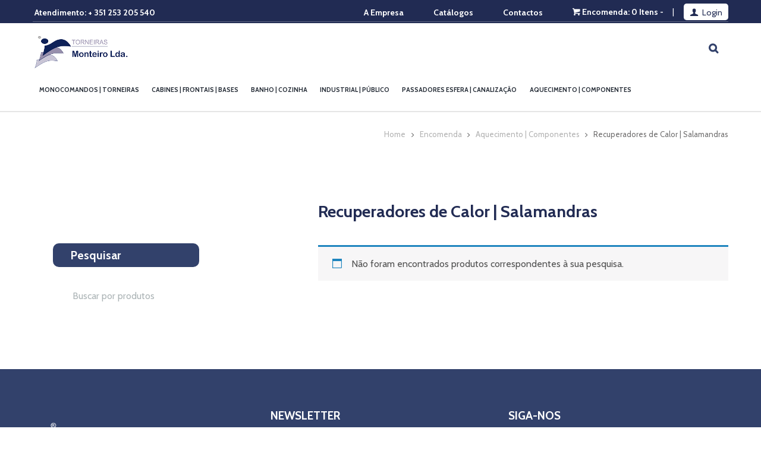

--- FILE ---
content_type: text/html; charset=UTF-8
request_url: https://torneirasmonteiro.com/categoria/aquecimentocomponentes/aquecimentocomponentes-recuperadoresdecalorsalamandras/
body_size: 42715
content:


<!DOCTYPE html>
<html lang="pt-PT" class="scheme_original">
<head>
    <title>Recuperadores de Calor | Salamandras &#8211; Torneiras Monteiro Lda</title>
<meta name='robots' content='max-image-preview:large' />
        <meta charset="UTF-8" />
        <meta name="viewport" content="width=device-width, initial-scale=1, maximum-scale=1">
        <meta name="format-detection" content="telephone=no">

        <link rel="profile" href="//gmpg.org/xfn/11" />
        <link rel="pingback" href="https://torneirasmonteiro.com/xmlrpc.php" />

        <link rel='dns-prefetch' href='//fonts.googleapis.com' />
<link rel="alternate" type="application/rss+xml" title="Torneiras Monteiro Lda &raquo; Feed" href="https://torneirasmonteiro.com/feed/" />
<link rel="alternate" type="application/rss+xml" title="Torneiras Monteiro Lda &raquo; Feed de comentários" href="https://torneirasmonteiro.com/comments/feed/" />
<link rel="alternate" type="application/rss+xml" title="Feed Torneiras Monteiro Lda &raquo; Recuperadores de Calor | Salamandras Categoria" href="https://torneirasmonteiro.com/categoria/aquecimentocomponentes/aquecimentocomponentes-recuperadoresdecalorsalamandras/feed/" />
<script type="text/javascript">
/* <![CDATA[ */
window._wpemojiSettings = {"baseUrl":"https:\/\/s.w.org\/images\/core\/emoji\/15.0.3\/72x72\/","ext":".png","svgUrl":"https:\/\/s.w.org\/images\/core\/emoji\/15.0.3\/svg\/","svgExt":".svg","source":{"concatemoji":"https:\/\/torneirasmonteiro.com\/wp-includes\/js\/wp-emoji-release.min.js?ver=6.6.4"}};
/*! This file is auto-generated */
!function(i,n){var o,s,e;function c(e){try{var t={supportTests:e,timestamp:(new Date).valueOf()};sessionStorage.setItem(o,JSON.stringify(t))}catch(e){}}function p(e,t,n){e.clearRect(0,0,e.canvas.width,e.canvas.height),e.fillText(t,0,0);var t=new Uint32Array(e.getImageData(0,0,e.canvas.width,e.canvas.height).data),r=(e.clearRect(0,0,e.canvas.width,e.canvas.height),e.fillText(n,0,0),new Uint32Array(e.getImageData(0,0,e.canvas.width,e.canvas.height).data));return t.every(function(e,t){return e===r[t]})}function u(e,t,n){switch(t){case"flag":return n(e,"\ud83c\udff3\ufe0f\u200d\u26a7\ufe0f","\ud83c\udff3\ufe0f\u200b\u26a7\ufe0f")?!1:!n(e,"\ud83c\uddfa\ud83c\uddf3","\ud83c\uddfa\u200b\ud83c\uddf3")&&!n(e,"\ud83c\udff4\udb40\udc67\udb40\udc62\udb40\udc65\udb40\udc6e\udb40\udc67\udb40\udc7f","\ud83c\udff4\u200b\udb40\udc67\u200b\udb40\udc62\u200b\udb40\udc65\u200b\udb40\udc6e\u200b\udb40\udc67\u200b\udb40\udc7f");case"emoji":return!n(e,"\ud83d\udc26\u200d\u2b1b","\ud83d\udc26\u200b\u2b1b")}return!1}function f(e,t,n){var r="undefined"!=typeof WorkerGlobalScope&&self instanceof WorkerGlobalScope?new OffscreenCanvas(300,150):i.createElement("canvas"),a=r.getContext("2d",{willReadFrequently:!0}),o=(a.textBaseline="top",a.font="600 32px Arial",{});return e.forEach(function(e){o[e]=t(a,e,n)}),o}function t(e){var t=i.createElement("script");t.src=e,t.defer=!0,i.head.appendChild(t)}"undefined"!=typeof Promise&&(o="wpEmojiSettingsSupports",s=["flag","emoji"],n.supports={everything:!0,everythingExceptFlag:!0},e=new Promise(function(e){i.addEventListener("DOMContentLoaded",e,{once:!0})}),new Promise(function(t){var n=function(){try{var e=JSON.parse(sessionStorage.getItem(o));if("object"==typeof e&&"number"==typeof e.timestamp&&(new Date).valueOf()<e.timestamp+604800&&"object"==typeof e.supportTests)return e.supportTests}catch(e){}return null}();if(!n){if("undefined"!=typeof Worker&&"undefined"!=typeof OffscreenCanvas&&"undefined"!=typeof URL&&URL.createObjectURL&&"undefined"!=typeof Blob)try{var e="postMessage("+f.toString()+"("+[JSON.stringify(s),u.toString(),p.toString()].join(",")+"));",r=new Blob([e],{type:"text/javascript"}),a=new Worker(URL.createObjectURL(r),{name:"wpTestEmojiSupports"});return void(a.onmessage=function(e){c(n=e.data),a.terminate(),t(n)})}catch(e){}c(n=f(s,u,p))}t(n)}).then(function(e){for(var t in e)n.supports[t]=e[t],n.supports.everything=n.supports.everything&&n.supports[t],"flag"!==t&&(n.supports.everythingExceptFlag=n.supports.everythingExceptFlag&&n.supports[t]);n.supports.everythingExceptFlag=n.supports.everythingExceptFlag&&!n.supports.flag,n.DOMReady=!1,n.readyCallback=function(){n.DOMReady=!0}}).then(function(){return e}).then(function(){var e;n.supports.everything||(n.readyCallback(),(e=n.source||{}).concatemoji?t(e.concatemoji):e.wpemoji&&e.twemoji&&(t(e.twemoji),t(e.wpemoji)))}))}((window,document),window._wpemojiSettings);
/* ]]> */
</script>
<link rel='stylesheet' id='font-awesome-css' href='https://torneirasmonteiro.com/wp-content/plugins/pagination-styler-for-woocommerce/berocket/assets/css/font-awesome.min.css?ver=6.6.4' type='text/css' media='all' />
<link rel='stylesheet' id='berocket_pagination_style-css' href='https://torneirasmonteiro.com/wp-content/plugins/pagination-styler-for-woocommerce/css/pagination.css?ver=3.5.9' type='text/css' media='all' />
<link rel='stylesheet' id='magnific-style-css' href='https://torneirasmonteiro.com/wp-content/themes/plumbing-parts/fw/js/magnific/magnific-popup.css' type='text/css' media='all' />
<style id='wp-emoji-styles-inline-css' type='text/css'>

	img.wp-smiley, img.emoji {
		display: inline !important;
		border: none !important;
		box-shadow: none !important;
		height: 1em !important;
		width: 1em !important;
		margin: 0 0.07em !important;
		vertical-align: -0.1em !important;
		background: none !important;
		padding: 0 !important;
	}
</style>
<link rel='stylesheet' id='wp-block-library-css' href='https://torneirasmonteiro.com/wp-includes/css/dist/block-library/style.min.css?ver=6.6.4' type='text/css' media='all' />
<link rel='stylesheet' id='wc-block-vendors-style-css' href='https://torneirasmonteiro.com/wp-content/plugins/woocommerce/packages/woocommerce-blocks/build/vendors-style.css?ver=3.8.1' type='text/css' media='all' />
<link rel='stylesheet' id='wc-block-style-css' href='https://torneirasmonteiro.com/wp-content/plugins/woocommerce/packages/woocommerce-blocks/build/style.css?ver=3.8.1' type='text/css' media='all' />
<style id='classic-theme-styles-inline-css' type='text/css'>
/*! This file is auto-generated */
.wp-block-button__link{color:#fff;background-color:#32373c;border-radius:9999px;box-shadow:none;text-decoration:none;padding:calc(.667em + 2px) calc(1.333em + 2px);font-size:1.125em}.wp-block-file__button{background:#32373c;color:#fff;text-decoration:none}
</style>
<style id='global-styles-inline-css' type='text/css'>
:root{--wp--preset--aspect-ratio--square: 1;--wp--preset--aspect-ratio--4-3: 4/3;--wp--preset--aspect-ratio--3-4: 3/4;--wp--preset--aspect-ratio--3-2: 3/2;--wp--preset--aspect-ratio--2-3: 2/3;--wp--preset--aspect-ratio--16-9: 16/9;--wp--preset--aspect-ratio--9-16: 9/16;--wp--preset--color--black: #000000;--wp--preset--color--cyan-bluish-gray: #abb8c3;--wp--preset--color--white: #ffffff;--wp--preset--color--pale-pink: #f78da7;--wp--preset--color--vivid-red: #cf2e2e;--wp--preset--color--luminous-vivid-orange: #ff6900;--wp--preset--color--luminous-vivid-amber: #fcb900;--wp--preset--color--light-green-cyan: #7bdcb5;--wp--preset--color--vivid-green-cyan: #00d084;--wp--preset--color--pale-cyan-blue: #8ed1fc;--wp--preset--color--vivid-cyan-blue: #0693e3;--wp--preset--color--vivid-purple: #9b51e0;--wp--preset--gradient--vivid-cyan-blue-to-vivid-purple: linear-gradient(135deg,rgba(6,147,227,1) 0%,rgb(155,81,224) 100%);--wp--preset--gradient--light-green-cyan-to-vivid-green-cyan: linear-gradient(135deg,rgb(122,220,180) 0%,rgb(0,208,130) 100%);--wp--preset--gradient--luminous-vivid-amber-to-luminous-vivid-orange: linear-gradient(135deg,rgba(252,185,0,1) 0%,rgba(255,105,0,1) 100%);--wp--preset--gradient--luminous-vivid-orange-to-vivid-red: linear-gradient(135deg,rgba(255,105,0,1) 0%,rgb(207,46,46) 100%);--wp--preset--gradient--very-light-gray-to-cyan-bluish-gray: linear-gradient(135deg,rgb(238,238,238) 0%,rgb(169,184,195) 100%);--wp--preset--gradient--cool-to-warm-spectrum: linear-gradient(135deg,rgb(74,234,220) 0%,rgb(151,120,209) 20%,rgb(207,42,186) 40%,rgb(238,44,130) 60%,rgb(251,105,98) 80%,rgb(254,248,76) 100%);--wp--preset--gradient--blush-light-purple: linear-gradient(135deg,rgb(255,206,236) 0%,rgb(152,150,240) 100%);--wp--preset--gradient--blush-bordeaux: linear-gradient(135deg,rgb(254,205,165) 0%,rgb(254,45,45) 50%,rgb(107,0,62) 100%);--wp--preset--gradient--luminous-dusk: linear-gradient(135deg,rgb(255,203,112) 0%,rgb(199,81,192) 50%,rgb(65,88,208) 100%);--wp--preset--gradient--pale-ocean: linear-gradient(135deg,rgb(255,245,203) 0%,rgb(182,227,212) 50%,rgb(51,167,181) 100%);--wp--preset--gradient--electric-grass: linear-gradient(135deg,rgb(202,248,128) 0%,rgb(113,206,126) 100%);--wp--preset--gradient--midnight: linear-gradient(135deg,rgb(2,3,129) 0%,rgb(40,116,252) 100%);--wp--preset--font-size--small: 13px;--wp--preset--font-size--medium: 20px;--wp--preset--font-size--large: 36px;--wp--preset--font-size--x-large: 42px;--wp--preset--spacing--20: 0.44rem;--wp--preset--spacing--30: 0.67rem;--wp--preset--spacing--40: 1rem;--wp--preset--spacing--50: 1.5rem;--wp--preset--spacing--60: 2.25rem;--wp--preset--spacing--70: 3.38rem;--wp--preset--spacing--80: 5.06rem;--wp--preset--shadow--natural: 6px 6px 9px rgba(0, 0, 0, 0.2);--wp--preset--shadow--deep: 12px 12px 50px rgba(0, 0, 0, 0.4);--wp--preset--shadow--sharp: 6px 6px 0px rgba(0, 0, 0, 0.2);--wp--preset--shadow--outlined: 6px 6px 0px -3px rgba(255, 255, 255, 1), 6px 6px rgba(0, 0, 0, 1);--wp--preset--shadow--crisp: 6px 6px 0px rgba(0, 0, 0, 1);}:where(.is-layout-flex){gap: 0.5em;}:where(.is-layout-grid){gap: 0.5em;}body .is-layout-flex{display: flex;}.is-layout-flex{flex-wrap: wrap;align-items: center;}.is-layout-flex > :is(*, div){margin: 0;}body .is-layout-grid{display: grid;}.is-layout-grid > :is(*, div){margin: 0;}:where(.wp-block-columns.is-layout-flex){gap: 2em;}:where(.wp-block-columns.is-layout-grid){gap: 2em;}:where(.wp-block-post-template.is-layout-flex){gap: 1.25em;}:where(.wp-block-post-template.is-layout-grid){gap: 1.25em;}.has-black-color{color: var(--wp--preset--color--black) !important;}.has-cyan-bluish-gray-color{color: var(--wp--preset--color--cyan-bluish-gray) !important;}.has-white-color{color: var(--wp--preset--color--white) !important;}.has-pale-pink-color{color: var(--wp--preset--color--pale-pink) !important;}.has-vivid-red-color{color: var(--wp--preset--color--vivid-red) !important;}.has-luminous-vivid-orange-color{color: var(--wp--preset--color--luminous-vivid-orange) !important;}.has-luminous-vivid-amber-color{color: var(--wp--preset--color--luminous-vivid-amber) !important;}.has-light-green-cyan-color{color: var(--wp--preset--color--light-green-cyan) !important;}.has-vivid-green-cyan-color{color: var(--wp--preset--color--vivid-green-cyan) !important;}.has-pale-cyan-blue-color{color: var(--wp--preset--color--pale-cyan-blue) !important;}.has-vivid-cyan-blue-color{color: var(--wp--preset--color--vivid-cyan-blue) !important;}.has-vivid-purple-color{color: var(--wp--preset--color--vivid-purple) !important;}.has-black-background-color{background-color: var(--wp--preset--color--black) !important;}.has-cyan-bluish-gray-background-color{background-color: var(--wp--preset--color--cyan-bluish-gray) !important;}.has-white-background-color{background-color: var(--wp--preset--color--white) !important;}.has-pale-pink-background-color{background-color: var(--wp--preset--color--pale-pink) !important;}.has-vivid-red-background-color{background-color: var(--wp--preset--color--vivid-red) !important;}.has-luminous-vivid-orange-background-color{background-color: var(--wp--preset--color--luminous-vivid-orange) !important;}.has-luminous-vivid-amber-background-color{background-color: var(--wp--preset--color--luminous-vivid-amber) !important;}.has-light-green-cyan-background-color{background-color: var(--wp--preset--color--light-green-cyan) !important;}.has-vivid-green-cyan-background-color{background-color: var(--wp--preset--color--vivid-green-cyan) !important;}.has-pale-cyan-blue-background-color{background-color: var(--wp--preset--color--pale-cyan-blue) !important;}.has-vivid-cyan-blue-background-color{background-color: var(--wp--preset--color--vivid-cyan-blue) !important;}.has-vivid-purple-background-color{background-color: var(--wp--preset--color--vivid-purple) !important;}.has-black-border-color{border-color: var(--wp--preset--color--black) !important;}.has-cyan-bluish-gray-border-color{border-color: var(--wp--preset--color--cyan-bluish-gray) !important;}.has-white-border-color{border-color: var(--wp--preset--color--white) !important;}.has-pale-pink-border-color{border-color: var(--wp--preset--color--pale-pink) !important;}.has-vivid-red-border-color{border-color: var(--wp--preset--color--vivid-red) !important;}.has-luminous-vivid-orange-border-color{border-color: var(--wp--preset--color--luminous-vivid-orange) !important;}.has-luminous-vivid-amber-border-color{border-color: var(--wp--preset--color--luminous-vivid-amber) !important;}.has-light-green-cyan-border-color{border-color: var(--wp--preset--color--light-green-cyan) !important;}.has-vivid-green-cyan-border-color{border-color: var(--wp--preset--color--vivid-green-cyan) !important;}.has-pale-cyan-blue-border-color{border-color: var(--wp--preset--color--pale-cyan-blue) !important;}.has-vivid-cyan-blue-border-color{border-color: var(--wp--preset--color--vivid-cyan-blue) !important;}.has-vivid-purple-border-color{border-color: var(--wp--preset--color--vivid-purple) !important;}.has-vivid-cyan-blue-to-vivid-purple-gradient-background{background: var(--wp--preset--gradient--vivid-cyan-blue-to-vivid-purple) !important;}.has-light-green-cyan-to-vivid-green-cyan-gradient-background{background: var(--wp--preset--gradient--light-green-cyan-to-vivid-green-cyan) !important;}.has-luminous-vivid-amber-to-luminous-vivid-orange-gradient-background{background: var(--wp--preset--gradient--luminous-vivid-amber-to-luminous-vivid-orange) !important;}.has-luminous-vivid-orange-to-vivid-red-gradient-background{background: var(--wp--preset--gradient--luminous-vivid-orange-to-vivid-red) !important;}.has-very-light-gray-to-cyan-bluish-gray-gradient-background{background: var(--wp--preset--gradient--very-light-gray-to-cyan-bluish-gray) !important;}.has-cool-to-warm-spectrum-gradient-background{background: var(--wp--preset--gradient--cool-to-warm-spectrum) !important;}.has-blush-light-purple-gradient-background{background: var(--wp--preset--gradient--blush-light-purple) !important;}.has-blush-bordeaux-gradient-background{background: var(--wp--preset--gradient--blush-bordeaux) !important;}.has-luminous-dusk-gradient-background{background: var(--wp--preset--gradient--luminous-dusk) !important;}.has-pale-ocean-gradient-background{background: var(--wp--preset--gradient--pale-ocean) !important;}.has-electric-grass-gradient-background{background: var(--wp--preset--gradient--electric-grass) !important;}.has-midnight-gradient-background{background: var(--wp--preset--gradient--midnight) !important;}.has-small-font-size{font-size: var(--wp--preset--font-size--small) !important;}.has-medium-font-size{font-size: var(--wp--preset--font-size--medium) !important;}.has-large-font-size{font-size: var(--wp--preset--font-size--large) !important;}.has-x-large-font-size{font-size: var(--wp--preset--font-size--x-large) !important;}
:where(.wp-block-post-template.is-layout-flex){gap: 1.25em;}:where(.wp-block-post-template.is-layout-grid){gap: 1.25em;}
:where(.wp-block-columns.is-layout-flex){gap: 2em;}:where(.wp-block-columns.is-layout-grid){gap: 2em;}
:root :where(.wp-block-pullquote){font-size: 1.5em;line-height: 1.6;}
</style>
<link rel='stylesheet' id='contact-form-7-css' href='https://torneirasmonteiro.com/wp-content/plugins/contact-form-7/includes/css/styles.css?ver=5.3.2' type='text/css' media='all' />
<link rel='stylesheet' id='essential-grid-plugin-settings-css' href='https://torneirasmonteiro.com/wp-content/plugins/essential-grid/public/assets/css/settings.css?ver=2.3.6' type='text/css' media='all' />
<link rel='stylesheet' id='tp-fontello-css' href='https://torneirasmonteiro.com/wp-content/plugins/essential-grid/public/assets/font/fontello/css/fontello.css?ver=2.3.6' type='text/css' media='all' />
<link rel='stylesheet' id='pop_up-css' href='https://torneirasmonteiro.com/wp-content/plugins/hide-price-until-login/assets/css/pop_up.css?ver=6.6.4' type='text/css' media='all' />
<link rel='stylesheet' id='rs-plugin-settings-css' href='https://torneirasmonteiro.com/wp-content/plugins/revslider/public/assets/css/rs6.css?ver=6.2.2' type='text/css' media='all' />
<style id='rs-plugin-settings-inline-css' type='text/css'>
#rs-demo-id {}
</style>
<link rel='stylesheet' id='woocommerce-layout-css' href='https://torneirasmonteiro.com/wp-content/plugins/woocommerce/assets/css/woocommerce-layout.css?ver=4.8.0' type='text/css' media='all' />
<link rel='stylesheet' id='woocommerce-smallscreen-css' href='https://torneirasmonteiro.com/wp-content/plugins/woocommerce/assets/css/woocommerce-smallscreen.css?ver=4.8.0' type='text/css' media='only screen and (max-width: 768px)' />
<link rel='stylesheet' id='woocommerce-general-css' href='https://torneirasmonteiro.com/wp-content/plugins/woocommerce/assets/css/woocommerce.css?ver=4.8.0' type='text/css' media='all' />
<style id='woocommerce-inline-inline-css' type='text/css'>
.woocommerce form .form-row .required { visibility: visible; }
</style>
<link rel='stylesheet' id='trp-language-switcher-style-css' href='https://torneirasmonteiro.com/wp-content/plugins/translatepress-multilingual/assets/css/trp-language-switcher.css?ver=2.8.3' type='text/css' media='all' />
<link rel='stylesheet' id='plumbing-parts-font-google-fonts-style-css' href='//fonts.googleapis.com/css?family=Cabin:300,300italic,400,400italic,700,700italic|Hind:400,500,600,700,300|Playfair+Display:400,700,900,400italic,900italic&#038;subset=latin,latin-ext' type='text/css' media='all' />
<link rel='stylesheet' id='fontello-style-css' href='https://torneirasmonteiro.com/wp-content/themes/plumbing-parts/css/fontello/css/fontello.css' type='text/css' media='all' />
<link rel='stylesheet' id='plumbing-parts-main-style-css' href='https://torneirasmonteiro.com/wp-content/themes/plumbing-parts/style.css' type='text/css' media='all' />
<link rel='stylesheet' id='plumbing-parts-animation-style-css' href='https://torneirasmonteiro.com/wp-content/themes/plumbing-parts/fw/css/core.animation.css' type='text/css' media='all' />
<link rel='stylesheet' id='plumbing_parts-shortcodes-style-css' href='https://torneirasmonteiro.com/wp-content/plugins/trx_utils/shortcodes/theme.shortcodes.css' type='text/css' media='all' />
<link rel='stylesheet' id='plumbing-parts-plugin-mailchimp-style-css' href='https://torneirasmonteiro.com/wp-content/themes/plumbing-parts/css/plugin.mailchimp.css' type='text/css' media='all' />
<link rel='stylesheet' id='plumbing-parts-plugin-woocommerce-style-css' href='https://torneirasmonteiro.com/wp-content/themes/plumbing-parts/css/plugin.woocommerce.css' type='text/css' media='all' />
<link rel='stylesheet' id='plumbing-parts-plugin-contact-form-7-css' href='https://torneirasmonteiro.com/wp-content/themes/plumbing-parts/css/plugin.contact-form-7.css' type='text/css' media='all' />
<link rel='stylesheet' id='plumbing-parts-skin-style-css' href='https://torneirasmonteiro.com/wp-content/themes/plumbing-parts/skins/default/skin.css' type='text/css' media='all' />
<link rel='stylesheet' id='plumbing-parts-custom-style-css' href='https://torneirasmonteiro.com/wp-content/themes/plumbing-parts/fw/css/custom-style.css' type='text/css' media='all' />
<style id='plumbing-parts-custom-style-inline-css' type='text/css'>
  .contacts_wrap .logo img{height:30px}body,.wp-block-calendar table{font-family:Cabin;font-size:16px;font-weight:300;line-height:1.6em}h1{font-family:Cabin;font-size:3.8em;font-weight:600;line-height:1.3em; margin-top:0.1em;margin-bottom:0.03em}h2{font-family:Cabin;font-size:3.2em;font-weight:600;line-height:1.3em; margin-top:0.6667em;margin-bottom:0.19em}h3{font-family:Cabin;font-size:2.7em;font-weight:600;line-height:1.3em; margin-top:0.6667em;margin-bottom:0.42em}h4{font-family:Cabin;font-size:2.2em;font-weight:600;line-height:1.3em; margin-top:1.2em;margin-bottom:0.5em}h5{font-family:Cabin;font-size:1.8em;font-weight:600;line-height:1.3em; margin-top:1.2em;margin-bottom:0.75em}h6{font-family:Cabin;font-size:1.4em;font-weight:600;line-height:1.3em; margin-top:1.25em;margin-bottom:0.65em}a,.scheme_dark a,.scheme_light a{font-family:Cabin;	color:#32416B}h6{color:#32416B}a:hover,.scheme_dark a:hover,.scheme_light a:hover{color:#212B53}ol li:before{color:#32416B}.accent1{color:#32416B}.accent1_bgc{background-color:#32416B}.accent1_bg{background:#32416B}.accent1_border{border-color:#32416B}a.accent1:hover{color:#212B53}.post_content.ih-item.circle.effect1.colored .info,.post_content.ih-item.circle.effect2.colored .info,.post_content.ih-item.circle.effect3.colored .info,.post_content.ih-item.circle.effect4.colored .info,.post_content.ih-item.circle.effect5.colored .info .info-back,.post_content.ih-item.circle.effect6.colored .info,.post_content.ih-item.circle.effect7.colored .info,.post_content.ih-item.circle.effect8.colored .info,.post_content.ih-item.circle.effect9.colored .info,.post_content.ih-item.circle.effect10.colored .info,.post_content.ih-item.circle.effect11.colored .info,.post_content.ih-item.circle.effect12.colored .info,.post_content.ih-item.circle.effect13.colored .info,.post_content.ih-item.circle.effect14.colored .info,.post_content.ih-item.circle.effect15.colored .info,.post_content.ih-item.circle.effect16.colored .info,.post_content.ih-item.circle.effect18.colored .info .info-back,.post_content.ih-item.circle.effect19.colored .info,.post_content.ih-item.circle.effect20.colored .info .info-back,.post_content.ih-item.square.effect1.colored .info,.post_content.ih-item.square.effect2.colored .info,.post_content.ih-item.square.effect3.colored .info,.post_content.ih-item.square.effect4.colored .mask1,.post_content.ih-item.square.effect4.colored .mask2,.post_content.ih-item.square.effect5.colored .info,.post_content.ih-item.square.effect6.colored .info,.post_content.ih-item.square.effect7.colored .info,.post_content.ih-item.square.effect8.colored .info,.post_content.ih-item.square.effect9.colored .info .info-back,.post_content.ih-item.square.effect10.colored .info,.post_content.ih-item.square.effect11.colored .info,.post_content.ih-item.square.effect12.colored .info,.post_content.ih-item.square.effect13.colored .info,.post_content.ih-item.square.effect14.colored .info,.post_content.ih-item.square.effect15.colored .info,.post_content.ih-item.circle.effect20.colored .info .info-back,.post_content.ih-item.square.effect_book.colored .info{background:#32416B}.post_content.ih-item.circle.effect1.colored .info,.post_content.ih-item.circle.effect2.colored .info,.post_content.ih-item.circle.effect5.colored .info .info-back,.post_content.ih-item.circle.effect19.colored .info,.post_content.ih-item.square.effect4.colored .mask1,.post_content.ih-item.square.effect4.colored .mask2,.post_content.ih-item.square.effect6.colored .info,.post_content.ih-item.square.effect7.colored .info,.post_content.ih-item.square.effect12.colored .info,.post_content.ih-item.square.effect13.colored .info,.post_content.ih-item.square.effect_more.colored .info,.post_content.ih-item.square.effect_fade.colored:hover .info,.post_content.ih-item.square.effect_dir.colored .info,.post_content.ih-item.square.effect_shift.colored .info{background:rgba(50,65,107,0.6)}.post_content.ih-item.square.effect_fade.colored .info{background:-moz-linear-gradient(top,rgba(255,255,255,0) 70%,rgba(50,65,107,0.6) 100%);	background:-webkit-gradient(linear,left top,left bottom,color-stop(70%,rgba(255,255,255,0)),color-stop(100%,rgba(50,65,107,0.6)));	background:-webkit-linear-gradient(top,rgba(255,255,255,0) 70%,rgba(50,65,107,0.6) 100%);	background:-o-linear-gradient(top,rgba(255,255,255,0) 70%,rgba(50,65,107,0.6) 100%);	background:-ms-linear-gradient(top,rgba(255,255,255,0) 70%,rgba(50,65,107,0.6) 100%);	background:linear-gradient(to bottom,rgba(255,255,255,0) 70%,rgba(50,65,107,0.6) 100%)}.post_content.ih-item.circle.effect17.colored:hover .img:before{-webkit-box-shadow:inset 0 0 0 110px rgba(50,65,107,0.6),inset 0 0 0 16px rgba(255,255,255,0.8),0 1px 2px rgba(0,0,0,0.1);	-moz-box-shadow:inset 0 0 0 110px rgba(50,65,107,0.6),inset 0 0 0 16px rgba(255,255,255,0.8),0 1px 2px rgba(0,0,0,0.1);	box-shadow:inset 0 0 0 110px rgba(50,65,107,0.6),inset 0 0 0 16px rgba(255,255,255,0.8),0 1px 2px rgba(0,0,0,0.1)}.post_content.ih-item.circle.effect1 .spinner{border-right-color:#32416B;	border-bottom-color:#32416B}.sc_table table tr:first-child th:first-child{background-color:#32416B}.sc_table table tr td:last-child{color:#32416B}pre.code,#toc .toc_item.current,#toc .toc_item:hover{border-color:#32416B}::selection,::-moz-selection{background-color:#32416B}input[type="text"],input[type="number"],input[type="email"],input[type="search"],input[type="password"],select,textarea{font-family:Cabin;line-height:1.3em}.top_panel_style_8 .top_panel_buttons .top_panel_cart_button:before{background-color:#32416B}.top_panel_title_inner .post_navi .post_navi_item a:hover,.top_panel_title_inner .breadcrumbs a.breadcrumbs_item:hover{color:#32416B}.top_panel_top a:hover{color:#212B53}.top_panel_inner_style_4.top_panel_position_over .top_panel_top_phone a{color:#32416B}.top_panel_inner_style_4.top_panel_position_over .menu_user_nav>li>a.popup_register_link{color:#32416B}.top_panel_inner_style_4.top_panel_position_over .menu_user_nav .menu_user_currency .dd-selected:hover:after,.top_panel_inner_style_4.top_panel_position_over .menu_user_nav .menu_user_currency .dd-selected:hover{color:#32416B}.menu_user_nav>li>a:hover{color:#212B53}.top_panel_inner_style_4 .menu_user_nav>li>a:hover,.menu_user_nav>li.menu_user_currency>a:hover:after{color:#32416B}.top_panel_inner_style_4 .menu_user_nav .dd-selected:hover,.menu_user_nav li.menu_user_currency .dd-selected:hover:after{color:#32416B}.menu_user_nav li.menu_user_register a{color:#32416B}.menu_user_nav li.menu_user_register a:hover{color:#32416B}.menu_user_nav li.menu_user_login a,.menu_user_nav li.menu_user_logout a{background-color:#32416B}.menu_user_nav li.menu_user_login .wp-social-login-provider-list a,.menu_user_nav li.menu_user_login .wp-social-login-provider-list a:hover{background-color:transparent}.menu_user_nav li.menu_user_login a:hover,.menu_user_nav li.menu_user_logout a:hover{background-color:#32416B}.top_panel_inner_style_3 .menu_user_nav>li>ul:after,.top_panel_inner_style_4 .menu_user_nav>li>ul:after,.top_panel_inner_style_5 .menu_user_nav>li>ul:after,.menu_user_nav .menu_user_currency .dd-options:after,.top_panel_inner_style_3 .menu_user_nav>li ul,.top_panel_inner_style_4 .menu_user_nav>li ul,.top_panel_inner_style_5 .menu_user_nav>li ul{background-color:#32416B;	border-color:#32416B}.top_panel_inner_style_3 .menu_user_nav>li ul li a:hover,.top_panel_inner_style_3 .menu_user_nav>li ul li.current-menu-item>a,.top_panel_inner_style_3 .menu_user_nav>li ul li.current-menu-ancestor>a,.top_panel_inner_style_4 .menu_user_nav>li ul li a:hover,.top_panel_inner_style_4 .menu_user_nav>li ul li.current-menu-item>a,.top_panel_inner_style_4 .menu_user_nav>li ul li.current-menu-ancestor>a,.top_panel_inner_style_5 .menu_user_nav>li ul li a:hover,.top_panel_inner_style_5 .menu_user_nav>li ul li.current-menu-item>a,.top_panel_inner_style_5 .menu_user_nav>li ul li.current-menu-ancestor>a{background-color:#32416B}.top_panel_middle .logo{margin-top:0.85em;margin-bottom:2em}.logo .logo_text{font-family:Cabin;font-weight:700;line-height:1em}.top_panel_middle .menu_main_wrap{margin-top:calc(0.85em*0.75)}.top_panel_style_5 .top_panel_middle .logo{margin-bottom:calc(2em*0.5)}/* Top panel (bottom area) */.top_panel_bottom{background-color:#32416B}.top_panel_image_hover{background-color:rgba(33,83,83,0.8)}.menu_main_nav>li>a{padding:1.3em 1.3em 1.3em;	font-family:Cabin;line-height:1.3em}.top_panel_position_over .menu_main_nav>li>a:hover{color:#32416B}.top_panel_fixed .top_panel_position_over .menu_main_nav>li>a{color:#32416B}.top_panel_fixed .top_panel_position_over .menu_main_nav>li>a{color:#32416B}.top_panel_fixed .top_panel_position_over .menu_main_nav>li>a:hover{color:#32416B}.top_panel_fixed .top_panel_position_over .menu_main_nav>li.current-menu-ancestor.current-menu-parent>a{color:#32416B}.menu_main_nav>li>a:hover,.menu_main_nav>li.sfHover>a,.menu_main_nav>li#blob,.menu_main_nav>li.current-menu-item>a,.menu_main_nav>li.current-menu-parent>a,.menu_main_nav>li.current-menu-ancestor>a{color:#32416B}.top_panel_inner_style_1 .menu_main_nav>li>a:hover,.top_panel_inner_style_2 .menu_main_nav>li>a:hover{background-color:#212B53}.top_panel_inner_style_1 .menu_main_nav>li ul,.top_panel_inner_style_2 .menu_main_nav>li ul{border-color:#212B53;	background-color:#32416B}.top_panel_inner_style_1 .menu_main_nav>a:hover,.top_panel_inner_style_1 .menu_main_nav>li.sfHover>a,.top_panel_inner_style_1 .menu_main_nav>li#blob,.top_panel_inner_style_1 .menu_main_nav>li.current-menu-item>a,.top_panel_inner_style_1 .menu_main_nav>li.current-menu-parent>a,.top_panel_inner_style_1 .menu_main_nav>li.current-menu-ancestor>a,.top_panel_inner_style_2 .menu_main_nav>a:hover,.top_panel_inner_style_2 .menu_main_nav>li.sfHover>a,.top_panel_inner_style_2 .menu_main_nav>li#blob,.top_panel_inner_style_2 .menu_main_nav>li.current-menu-item>a,.top_panel_inner_style_2 .menu_main_nav>li.current-menu-parent>a,.top_panel_inner_style_2 .menu_main_nav>li.current-menu-ancestor>a{background-color:#212B53}.menu_main_nav>li ul{font-family:Cabin;line-height:1.3em}.menu_main_nav>li>ul{top:calc(1.3em+1.3em+1.3em)}.menu_main_nav>li>ul:after{border-color:#32416B; background-color:#32416B}.menu_main_nav>li>ul,.menu_main_nav>li ul{background-color:#32416B}.menu_main_nav>li ul li a{padding:0.5em 1.5em 0.5em}.top_panel_inner_style_1 .menu_main_nav>li ul li a:hover,.top_panel_inner_style_1 .menu_main_nav>li ul li.current-menu-item>a,.top_panel_inner_style_1 .menu_main_nav>li ul li.current-menu-ancestor>a,.top_panel_inner_style_2 .menu_main_nav>li ul li a:hover,.top_panel_inner_style_2 .menu_main_nav>li ul li.current-menu-item>a,.top_panel_inner_style_2 .menu_main_nav>li ul li.current-menu-ancestor>a{background-color:#212B53}.menu_main_nav>li ul li a:hover,.menu_main_nav>li ul li.current-menu-item>a,.menu_main_nav>li ul li.current-menu-ancestor>a{background-color:#32416B}.top_panel_inner_style_1 .search_form_wrap,.top_panel_inner_style_2 .search_form_wrap{background-color:rgba(33,43,83,0.2)}.top_panel_icon.search_wrap{color:#32416B}.top_panel_icon .contact_icon,.top_panel_icon .search_submit{color:#32416B}.top_panel_position_over .top_panel_icon .contact_icon:hover,.top_panel_position_over .top_panel_icon .search_submit:hover{color:#32416B}.top_panel_fixed .top_panel_position_over .top_panel_icon .contact_icon,.top_panel_fixed .top_panel_position_over .top_panel_icon .search_submit{color:#32416B}.top_panel_middle a:hover .contact_icon,.top_panel_icon.search_wrap:hover,.top_panel_icon:hover .contact_icon,.top_panel_icon:hover .search_submit{color:#32416B}.search_results .post_more,.search_results .search_results_close{color:#32416B}.search_results .post_more:hover,.search_results .search_results_close:hover{color:#212B53}.top_panel_inner_style_1 .search_results,.top_panel_inner_style_1 .search_results:after,.top_panel_inner_style_2 .search_results,.top_panel_inner_style_2 .search_results:after,.top_panel_inner_style_3 .search_results,.top_panel_inner_style_3 .search_results:after{background-color:#32416B; border-color:#212B53}.top_panel_fixed .menu_main_wrap{padding-top:calc(1.3em*0.3)}.top_panel_fixed .top_panel_wrap .logo{margin-top:calc(1.3em*0.6);	margin-bottom:calc(1.3em*0.6)}.top_panel_inner_style_8 .top_panel_buttons,.top_panel_inner_style_8 .menu_pushy_wrap .menu_pushy_button{padding-top:1.3em;	padding-bottom:1.3em}.pushy_inner a{color:#32416B}.pushy_inner a:hover{color:#212B53}.top_panel_inner_style_3 .popup_wrap a,.top_panel_inner_style_3 .popup_wrap .sc_socials.sc_socials_type_icons a:hover,.top_panel_inner_style_4 .popup_wrap a,.top_panel_inner_style_4 .popup_wrap .sc_socials.sc_socials_type_icons a:hover,.top_panel_inner_style_5 .popup_wrap a,.top_panel_inner_style_5 .popup_wrap .sc_socials.sc_socials_type_icons a:hover{color:#32416B}.top_panel_inner_style_3 .popup_wrap a:hover,.top_panel_inner_style_4 .popup_wrap a:hover,.top_panel_inner_style_5 .popup_wrap a:hover{color:#212B53}.post_title .post_icon{color:#32416B}.pagination>a{border-color:#32416B}.post_format_aside.post_item_single .post_content p,.post_format_aside .post_descr{border-color:#32416B}.post_info{font-family:Cabin;line-height:1.3em;	margin-bottom:1.7em}.post_info a[class*="icon-"]{color:#32416B}.post_info a,.post_info a>span{color:#32416B}.post_info a:hover,.post_info a:hover>span{color:#32416B}.post_item .post_readmore:hover .post_readmore_label{color:#212B53}.post_info.post_info_bottom .post_info_tags{color:#32416B}.sc_socials.sc_socials_share .share_caption{color:#32416B}.sc_socials.sc_socials_share .sc_socials_item a{border-color:#32416B}.sc_socials.sc_socials_share .sc_socials_item a span{color:#32416B}.sc_socials.sc_socials_share .sc_socials_item a:hover{background-color:#32416B}.post_item_related .post_info a:hover,.post_item_related .post_title a:hover{color:#212B53}.isotope_item_colored .post_featured .post_mark_new,.isotope_item_colored .post_featured .post_title,.isotope_item_colored .post_content.ih-item.square.colored .info{background-color:#32416B}.isotope_item_colored .post_category a,.isotope_item_colored .post_rating .reviews_stars_bg,.isotope_item_colored .post_rating .reviews_stars_hover,.isotope_item_colored .post_rating .reviews_value{color:#32416B}.isotope_item_colored .post_info_wrap .post_button .sc_button{color:#32416B}.isotope_wrap .isotope_item_colored_1 .post_featured{border-color:#32416B}.isotope_filters a{border-color:#32416B;	background-color:#32416B}.isotope_filters a.active,.isotope_filters a:hover{border-color:#212B53;	background-color:#212B53}.pagination_single>.pager_numbers,.pagination_single a,.pagination_slider .pager_cur,.pagination_pages>a,.pagination_pages>span{color:#32416B}.pagination_single>.pager_numbers,.pagination_single a:hover,.pagination_slider .pager_cur:hover,.pagination_slider .pager_cur:focus,.pagination_pages>.active,.pagination_pages>a:hover{color:#32416B}.pagination_wrap .pager_next,.pagination_wrap .pager_prev,.pagination_wrap .pager_last,.pagination_wrap .pager_first{color:#32416B}.pagination_wrap .pager_next:hover,.pagination_wrap .pager_prev:hover,.pagination_wrap .pager_last:hover,.pagination_wrap .pager_first:hover{color:#212B53}.pagination_viewmore>a{background-color:#32416B}.pagination_viewmore>a:hover{background-color:#212B53}.viewmore_loader,.mfp-preloader span,.sc_video_frame.sc_video_active:before{background-color:#212B53}.post_featured .post_nav_item:before{background-color:#32416B}.post_featured .post_nav_item .post_nav_info{background-color:#32416B}.reviews_block .reviews_summary .reviews_item{background-color:#32416B}.reviews_block .reviews_max_level_100 .reviews_stars_hover,.reviews_block .reviews_item .reviews_slider{background-color:#32416B}.reviews_block .reviews_item .reviews_stars_hover{color:#32416B}/* Summary stars in the post item (under the title) */.post_item .post_rating .reviews_stars_bg,.post_item .post_rating .reviews_value{color:#32416B}.post_item .post_rating .reviews_stars_hover,.post_item .post_rating .reviews_stars_bg{color:#32416B}.post_author .post_author_title a{color:#32416B}.post_author .post_author_title a:hover{color:#212B53}.post_author .post_author_info .sc_socials a:hover{color:#212B53}.post_author .post_author_title span a{color:#32416B}.post_author .post_author_title span a:hover{color:#212B53}.comments_list_wrap ul.children,.comments_list_wrap ul>li + li{border-top-color:#32416B}.comments_list_wrap .comment-respond{border-bottom-color:#32416B}.comments_list_wrap>ul{border-bottom-color:#32416B}.comments_list_wrap .comment_info>span.comment_author{color:#32416B}.comments_list_wrap .comments_list .comment_content .comment_by_label,.comments_list_wrap .comment_info .comment_date_label{color:#32416B}.comments_list_wrap .comment_info>span.comment_author,.comments_list_wrap .comment_info>.comment_date>.comment_date_value,.comments_list_wrap .comment_reply a{color:#32416B}.comments_list_wrap .comment_info .comment_time{color:#32416B}.comments_list_wrap .comment_reply a:hover{color:#32416B}.post_item_404 .page_title,.post_item_404 .page_subtitle{font-family:Cabin;	color:#32416B}.sidebar_outer_menu .menu_side_nav>li>a,.sidebar_outer_menu .menu_side_responsive>li>a{font-family:Cabin;line-height:1.3em}.sidebar_outer_menu .menu_side_nav>li ul,.sidebar_outer_menu .menu_side_responsive>li ul{font-family:Cabin;line-height:1.3em}.sidebar_outer_menu .menu_side_nav>li ul li a,.sidebar_outer_menu .menu_side_responsive>li ul li a{padding:0.5em 1.5em 0.5em}.sidebar_outer_menu .sidebar_outer_menu_buttons>a:hover,.scheme_dark .sidebar_outer_menu .sidebar_outer_menu_buttons>a:hover,.scheme_light .sidebar_outer_menu .sidebar_outer_menu_buttons>a:hover{color:#32416B}.widget_area .widget_title{background-color:#32416B}.wp-block-search:hover .wp-block-search__button:before{color:#32416B}.content .wp-block-search,aside.widget_search{background-color:#32416B}.widget_area_inner a,.widget_area_inner ul li:before,.widget_area_inner ul li a:hover,.widget_area_inner button:before{color:#32416B}.widget_area_inner a:hover,.widget_area_inner ul li a,.widget_area_inner button:hover:before{color:#212B53}.widget_area_inner .widget_text a:not(.sc_button):hover,.widget_area_inner .post_info a:hover,.widget_area_inner .logo_descr a:hover{color:#32416B}.widget_area_inner .post_info a{color:#32416B}.widget_area ul li:before{color:#32416B}.sidebar.widget_area .post_item .post_title a:hover{color:#32416B}/* Widget:Calendar */.wp-block-calendar .weekday,.widget_area_inner .widget_calendar .weekday{color:#32416B}.wp-block-calendar td a:hover,.widget_area_inner .widget_calendar td a:hover{background-color:#32416B}.widget_area_inner .widget_calendar .today .day_wrap{background-color:#32416B}/* Widget:Rss */.widget_area .widget_rss .widget_title a:hover{color:#32416B}/* Widget:Tag Cloud */.widget_area_inner .widget_product_tag_cloud a:hover,.widget_area_inner .widget_tag_cloud a:hover{color:#32416B}.wp-block-tag-cloud a:hover,.widget_area .widget_product_tag_cloud a:hover,.widget_area .widget_tag_cloud a:hover{background-color:#32416B}.testimonials_wrap_inner,.twitter_wrap_inner{background-color:#32416B}.copyright_wrap_inner .menu_footer_nav li a:hover,.scheme_dark .copyright_wrap_inner .menu_footer_nav li a:hover,.scheme_light .copyright_wrap_inner .menu_footer_nav li a:hover{color:#32416B}.copyright_wrap_inner .copyright_text a{color:#32416B}.copyright_wrap_inner .copyright_text a:hover{color:#212B53}.scroll_to_top{background-color:#32416B}.scroll_to_top:hover{background-color:#212B53}.custom_options #co_toggle{background-color:#212B53 !important}.woocommerce .woocommerce-message:before,.woocommerce-page .woocommerce-message:before,.woocommerce div.product span.price,.woocommerce #content div.product span.price,.woocommerce #content div.product p.price,.woocommerce-page div.product span.price,,.woocommerce-page #content div.product span.price,.woocommerce-page #content div.product p.price,.woocommerce ul.products li.product .price,.woocommerce-page,ul.products li.product .price,.woocommerce a.button.alt:hover,.woocommerce input.button.alt:hover,.woocommerce #respond input#submit.alt:hover,.woocommerce #content input.button.alt:hover,.woocommerce-page a.button.alt:hover,.woocommerce-page input.button.alt:hover,.woocommerce-page #respond input#submit.alt:hover,.woocommerce-page #content input.button.alt:hover,.woocommerce input.button:hover,.woocommerce #respond input#submit:hover,.woocommerce #content input.button:hover,.woocommerce-page input.button:hover,.woocommerce-page #respond input#submit:hover,.woocommerce-page #content input.button:hover,.woocommerce .quantity input[type="button"]:hover,.woocommerce #content input[type="button"]:hover,.woocommerce-page .quantity input[type="button"]:hover,.woocommerce-page #content .quantity input[type="button"]:hover,.woocommerce ul.cart_list li>.amount,.woocommerce ul.product_list_widget li>.amount,.woocommerce-page ul.cart_list li>.amount,.woocommerce-page ul.product_list_widget li>.amount,.woocommerce ul.cart_list li span .amount,.woocommerce ul.product_list_widget li span .amount,.woocommerce-page ul.cart_list li span .amount,.woocommerce-page ul.product_list_widget li span .amount,.woocommerce ul.cart_list li ins .amount,.woocommerce ul.product_list_widget li ins .amount,.woocommerce-page ul.cart_list li ins .amount,.woocommerce-page ul.product_list_widget li ins .amount,.woocommerce.widget_shopping_cart .total .amount,.woocommerce .widget_shopping_cart .total .amount,.woocommerce-page.widget_shopping_cart .total .amount,.woocommerce-page .widget_shopping_cart .total .amount,.woocommerce a:hover h3,.woocommerce-page a:hover h3,.woocommerce .cart-collaterals .order-total strong,.woocommerce-page .cart-collaterals .order-total strong,.woocommerce .checkout #order_review .order-total .amount,.woocommerce-page .checkout #order_review .order-total .amount,.woocommerce .star-rating,.woocommerce-page .star-rating,.woocommerce .star-rating:before,.woocommerce-page .star-rating:before,.widget_area_inner .widgetWrap ul>li .star-rating span,.woocommerce #review_form #respond .stars a,.woocommerce-page #review_form #respond .stars a{color:#32416B}.woocommerce div.product p.price,.woocommerce-page div.product p.price{color:#32416B}.woocommerce a.added_to_cart,.woocommerce-page a.added_to_cart{color:#32416B!important}.woocommerce ul.products li.product h3{color:#32416B!important}.woocommerce ul.products li.product h3 a:hover{color:#32416B}.woocommerce ul.products li.product .price .amount,.woocommerce ul.products li.product .price .amount span{color:#32416B!important}.woocommerce ul.cart_list li span .amount,.woocommerce ul.product_list_widget li span .amount,.woocommerce-page ul.cart_list li span .amount,.woocommerce-page ul.product_list_widget li span .amount,.woocommerce.widget_shopping_cart .total .amount,.woocommerce .widget_shopping_cart .total .amount,.woocommerce ul.cart_list li span .amount,.woocommerce ul.product_list_widget li span .amount,.woocommerce-page ul.cart_list li span .amount,.woocommerce-page ul.product_list_widget li span .amount,.woocommerce.widget_shopping_cart .total .amount,.woocommerce .widget_shopping_cart .total .amount{color:#32416B}.woocommerce span.new,.woocommerce-page span.new,.woocommerce span.onsale,.woocommerce-page span.onsale,.woocommerce ul.products li.product span.new,.woocommerce-page ul.products li.product span.new,.woocommerce ul.products li.product span.onsale,.woocommerce-page ul.products li.product span.onsale{background-color:#32416B}.woocommerce ul.products li.product.product-category h3,.woocommerce ul.products li.product.product-category .woocommerce-loop-category__title,.woocommerce ul.products li.product.product-category .woocommerce-loop-category__title a,.woocommerce-page ul.products li.product.product-category h3,.woocommerce-page ul.products li.product.product-category .woocommerce-loop-category__title,.woocommerce-page ul.products li.product.product-category .woocommerce-loop-category__title a{color:#32416B!important}.woocommerce div.quantity span,.woocommerce-page div.quantity span{background-color:#32416B}.woocommerce div.quantity span:hover,.woocommerce-page div.quantity span:hover{background-color:#212B53}.woocommerce .widget_price_filter .ui-slider .ui-slider-range,.woocommerce-page .widget_price_filter .ui-slider .ui-slider-range{background-color:#32416B}.woocommerce .widget_price_filter .ui-slider .ui-slider-handle,.woocommerce-page .widget_price_filter .ui-slider .ui-slider-handle{background:#32416B}.woocommerce .widget_price_filter .price_label span{color:#32416B}.woocommerce .shop_mode_thumbs .mode_buttons form a.woocommerce_list:before{color:#32416B}.woocommerce .shop_mode_list .mode_buttons form a.woocommerce_thumbs:before{color:#32416B}.woocommerce .woocommerce-message,.woocommerce-page .woocommerce-message,.woocommerce a.button.alt:active,.woocommerce button.button.alt:active,.woocommerce input.button.alt:active,.woocommerce #respond input#submit.alt:active,.woocommerce #content input.button.alt:active,.woocommerce-page a.button.alt:active,.woocommerce-page button.button.alt:active,.woocommerce-page input.button.alt:active,.woocommerce-page #respond input#submit.alt:active,.woocommerce-page #content input.button.alt:active,.woocommerce a.button:active,.woocommerce button.button:active,.woocommerce input.button:active,.woocommerce #respond input#submit:active,.woocommerce #content input.button:active,.woocommerce-page a.button:active,.woocommerce-page button.button:active,.woocommerce-page input.button:active,.woocommerce-page #respond input#submit:active,.woocommerce-page #content input.button:active{border-top-color:#32416B}#btn-buy,.woocommerce a.button,.woocommerce button.button,.woocommerce input.button,.woocommerce #respond input#submit,.woocommerce #content input.button,.woocommerce-page a.button,.woocommerce-page button.button,.woocommerce-page input.button,.woocommerce-page #respond input#submit,.woocommerce-page #content input.button,.woocommerce a.button.alt,.woocommerce button.button.alt,.woocommerce input.button.alt,.woocommerce #respond input#submit.alt,.woocommerce #content input.button.alt,.woocommerce-page a.button.alt,.woocommerce-page button.button.alt,.woocommerce-page input.button.alt,.woocommerce-page #respond input#submit.alt,.woocommerce-page #content input.button.alt,.woocommerce-account .addresses .title .edit{background-color:#32416B}.woocommerce input.button:hover,.woocommerce #respond input#submit:hover,.woocommerce #content input.button:hover,.woocommerce-page input.button:hover,.woocommerce-page #respond input#submit:hover,.woocommerce-page #content input.button:hover,.woocommerce a.button.alt:hover,.woocommerce input.button.alt:hover,.woocommerce #respond input#submit.alt:hover,.woocommerce #content input.button.alt:hover,.woocommerce-page a.button.alt:hover,.woocommerce-page input.button.alt:hover,.woocommerce-page #respond input#submit.alt:hover,.woocommerce-page #content input.button.alt:hover,.woocommerce-account .addresses .title .edit:hover{background-color:#212B53}#btn-buy:hover,a.button:hover,.woocommerce a.button:hover,.woocommerce button.button:hover,.woocommerce-page button.button:hover,.woocommerce button.button.alt:hover,.woocommerce-page button.button.alt:hover{background-color:#32416B}.woocommerce span.new,.woocommerce-page span.new,.woocommerce span.onsale,.woocommerce-page span.onsale{background-color:#212B53}.woocommerce ul.products li.product .price,.woocommerce-page ul.products li.product .price{color:#32416B}.woocommerce ul.products li.product .star-rating:before,.woocommerce ul.products li.product .star-rating span{color:#32416B}.single-product .woocommerce-tabs.trx-stretch-width .wc-tabs li.active a:after{background-color:#32416B}.single-product .woocommerce-tabs.trx-stretch-width .wc-tabs li.active a:hover:after{background-color:#212B53}.single-product div.product .woocommerce-tabs.trx-stretch-width .wc-tabs li a:hover,.single-product div.product .woocommerce-tabs.trx-stretch-width .wc-tabs li.active a{background-color:#32416B}.woocommerce nav.woocommerce-pagination ul li a,.woocommerce nav.woocommerce-pagination ul li span.current{border-color:#32416B;	background-color:#32416B}.woocommerce nav.woocommerce-pagination ul li a:focus,.woocommerce nav.woocommerce-pagination ul li a:hover,.woocommerce nav.woocommerce-pagination ul li span.current{color:#32416B}.woocommerce table.cart thead th,.woocommerce #content table.cart thead th,.woocommerce-page table.cart thead th,.woocommerce-page #content table.cart thead th{background-color:#32416B}.woocommerce a.remove:hover{color:#32416B!important}.woocommerce-page table.cart .product-price .amount,.woocommerce-page table.cart .product-subtotal .amount{color:#32416B}.woocommerce-page table.cart td.actions .input-text + .button{background-color:#32416B}.woocommerce-page table.cart td.actions .button:hover{background-color:#32416B}.woocommerce-page table.cart td.actions .input-text + .button:hover{background-color:#32416B}.woocommerce-cart .cart-collaterals .cart_totals table tr th{color:#32416B}.woocommerce-cart .cart-collaterals .cart_totals table tr td span.amount{color:#32416B}.woocommerce-page table.shop_table .shipping td .shipping-calculator-button{color:#32416B}.woocommerce-cart .wc-proceed-to-checkout a.button{background-color:#32416B}.woocommerce-cart .wc-proceed-to-checkout a.button:hover{background-color:#32416B}.woocommerce.widget_shopping_cart .quantity,.woocommerce .widget_shopping_cart .quantity,.woocommerce-page.widget_shopping_cart .quantity,.woocommerce-page .widget_shopping_cart .quantity{color:#32416B}.woocommerce .widget_shopping_cart .buttons a:first-child,.woocommerce-page .widget_shopping_cart .buttons a:first-child{color:#32416B; border-color:#32416B}.woocommerce .widget_shopping_cart .buttons a:first-child:hover,.woocommerce-page .widget_shopping_cart .buttons a:first-child:hover{color:#212B53; border-color:#212B53}.woocommerce .widget_shopping_cart .buttons a:last-child,.woocommerce-page .widget_shopping_cart .buttons a:last-child{background-color:#32416B}.tribe-events-calendar thead th{background-color:#32416B}a.tribe-events-read-more,.tribe-events-button,.tribe-events-nav-previous a,.tribe-events-nav-next a,.tribe-events-widget-link a,.tribe-events-viewmore a{background-color:#32416B}a.tribe-events-read-more:hover,.tribe-events-button:hover,.tribe-events-nav-previous a:hover,.tribe-events-nav-next a:hover,.tribe-events-widget-link a:hover,.tribe-events-viewmore a:hover{background-color:#212B53}#bbpress-forums div.bbp-topic-content a,#buddypress button,#buddypress a.button,#buddypress input[type="submit"],#buddypress input[type="button"],#buddypress input[type="reset"],#buddypress ul.button-nav li a,#buddypress div.generic-button a,#buddypress .comment-reply-link,a.bp-title-button,#buddypress div.item-list-tabs ul li.selected a{background:#32416B}#bbpress-forums div.bbp-topic-content a:hover,#buddypress button:hover,#buddypress a.button:hover,#buddypress input[type="submit"]:hover,#buddypress input[type="button"]:hover,#buddypress input[type="reset"]:hover,#buddypress ul.button-nav li a:hover,#buddypress div.generic-button a:hover,#buddypress .comment-reply-link:hover,a.bp-title-button:hover,#buddypress div.item-list-tabs ul li.selected a:hover{background:#212B53}#buddypress #reply-title small a span,#buddypress a.bp-primary-action span{color:#32416B}.booking_font_custom,.booking_day_container,.booking_calendar_container_all{font-family:Cabin}.booking_weekdays_custom{font-family:Cabin}.booking_month_navigation_button_custom:hover{background-color:#212B53 !important}#learndash_next_prev_link>a{background-color:#32416B}#learndash_next_prev_link>a:hover{background-color:#212B53}.widget_area dd.course_progress div.course_progress_blue{background-color:#212B53}.sc_accordion .sc_accordion_item .sc_accordion_title:before{color:#32416B}.sc_accordion .sc_accordion_item .sc_accordion_title.ui-state-active{color:#32416B;	border-color:#32416B}.sc_accordion .sc_accordion_item .sc_accordion_title:hover{color:#212B53;	border-color:#212B53}.sc_audio .sc_audio_author_name,.sc_audio .sc_audio_title{color:#32416B}.mejs-controls .mejs-horizontal-volume-slider .mejs-horizontal-volume-current,.mejs-controls .mejs-time-rail .mejs-time-current{background:#32416B !important}.mejs-controls .mejs-replay button:before,.mejs-controls .mejs-play button:before,.mejs-controls .mejs-pause button:before,.mejs-controls .mejs-mute button:before,.mejs-controls .mejs-unmute button:before{background:#32416B}.mejs-controls .mejs-time-rail .mejs-time-current,.mejs-controls .mejs-horizontal-volume-slider .mejs-horizontal-volume-current,.mejs-controls .mejs-time-rail .mejs-time-current{background:#32416B !important}input[type="submit"],input[type="reset"],input[type="button"],button,.sc_button{font-family:Cabin;line-height:1.3em}input[type="submit"],input[type="reset"],input[type="button"],button,.sc_button.sc_button_style_filled,.woocommerce a.button,#btn-buy{background-color:#32416B}.wp-block-button:not(.is-style-outline) .wp-block-button__link:hover,input[type="submit"]:hover,input[type="reset"]:hover,input[type="button"]:hover{background-color:#212B53}.wp-block-button.is-style-outline .wp-block-button__link:hover{color:#212B53}.sc_button:before,.woocommerce a.button:before,.woocommerce button:before{background-color:rgba(33,43,83,0.5)}.sc_button:after,.woocommerce a.button:after,.woocommerce button:after{background:#212B53}.sc_button.sc_button_style_border{border-color:#32416B;	color:#32416B}.sc_button.sc_button_style_border:hover{border-color:#212B53 !important}.sc_button.sc_button_style_filled2,.sc_call_to_action_style_3 .sc_call_to_action_buttons.sc_item_buttons .sc_button,.sc_button.sc_button_style_filled2:hover,.sc_call_to_action_style_3 .sc_call_to_action_buttons.sc_item_buttons .sc_button:hover,.sc_title_description_style_2 .sc_title_description_buttons .sc_title_description_button.sc_item_button .sc_button,.sc_title_description_style_2 .sc_title_description_buttons .sc_title_description_button.sc_item_button .sc_button:hover{background:#32416B}.safaribliat .sc_title_description_style_2 .sc_title_description_buttons .sc_title_description_button.sc_item_button .sc_button:hover{background:#212B53}.sc_button.sc_button_style_filled2:before,.sc_call_to_action_style_3 .sc_call_to_action_buttons.sc_item_buttons .sc_button:before{background-color:rgba(33,43,83,0.5)}.sc_button.sc_button_style_filled2:after,.sc_call_to_action_style_3 .sc_call_to_action_buttons.sc_item_buttons .sc_button:after{background:#212B53}.sc_blogger.layout_date .sc_blogger_item .sc_blogger_date{background-color:#32416B;	border-color:#32416B}.sc_blogger.layout_polaroid .photostack nav span.current{background-color:#32416B}.sc_blogger.layout_polaroid .photostack nav span.current.flip{background-color:#212B53}.sc_call_to_action_accented{background-color:#32416B}.sc_call_to_action_accented .sc_item_button>a{color:#32416B}.sc_call_to_action_accented .sc_item_button>a:before{background-color:#32416B}.vc_row.inverse_colors .sc_call_to_action_style_1 .sc_call_to_action_buttons a{color:#32416B!important}.inverse_colors .sc_call_to_action_style_1 .sc_call_to_action_buttons a:hover,.inverse_colors .sc_call_to_action_style_1 .sc_call_to_action_buttons .sc_call_to_action_button + .sc_call_to_action_button a:hover{border-color:#212B53!important}.sc_chat_inner a{color:#32416B}.sc_chat_inner a:hover{color:#212B53}.sc_clients_style_clients-2 .sc_client_title a:hover{color:#32416B}.sc_clients_style_clients-2 .sc_client_description:before,.sc_clients_style_clients-2 .sc_client_position{color:#32416B}form.wpcf7-form .sc_form_field_button input[type="submit"],.sc_form .sc_form_item.sc_form_button button{background-color:#32416B;	border-color:#32416B}form.wpcf7-form .sc_form_field_button input[type="submit"]:hover,.sc_form .sc_form_item.sc_form_button button:hover{background-color:#212B53;	border-color:#212B53}.sc_form table.picker__table th{background-color:#32416B}.sc_form .picker__day--today:before,.sc_form .picker__button--today:before,.sc_form .picker__button--clear:before,.sc_form button:focus{border-color:#32416B}.sc_form .picker__button--close:before{color:#32416B}.sc_form .picker--time .picker__button--clear:hover,.sc_form .picker--time .picker__button--clear:focus{background-color:#212B53}.sc_countdown.sc_countdown_style_1 .sc_countdown_digits,.sc_countdown.sc_countdown_style_1 .sc_countdown_separator{color:#32416B}.sc_countdown.sc_countdown_style_1 .sc_countdown_label{color:#32416B}.sc_countdown.sc_countdown_style_2 .sc_countdown_separator{color:#32416B}.sc_countdown.sc_countdown_style_2 .sc_countdown_digits span{background-color:#32416B}.sc_countdown.sc_countdown_style_2 .sc_countdown_label{color:#32416B}.sc_dropcaps.sc_dropcaps_style_1 .sc_dropcaps_item{color:#32416B}.sc_dropcaps.sc_dropcaps_style_2 .sc_dropcaps_item{background-color:#32416B}.sc_dropcaps.sc_dropcaps_style_3 .sc_dropcaps_item{color:#212B53}.sc_dropcaps.sc_dropcaps_style_4 .sc_dropcaps_item{color:#32416B}.sc_quote p{color:#32416B}.sc_quote_style_2{border-color:#32416B}.sc_emailer.sc_emailer_opened .sc_emailer_button{background-color:#32416B}.sc_emailer.sc_emailer_opened .sc_emailer_button:hover{background-color:#212B53}.mc4wp-form input[type="submit"]{background-color:#32416B}.mc4wp-form input[type="submit"]:hover{background-color:#212B53}.sc_events_style_events-2 .sc_events_item_date{background-color:#32416B}.sc_highlight_style_1{background-color:#32416B}.sc_highlight_style_2{background-color:#212B53}.sc_icon_hover:hover,a:hover .sc_icon_hover{background-color:#32416B !important}.sc_icon_shape_round.sc_icon,.sc_icon_shape_square.sc_icon{background-color:#32416B;	border-color:#32416B}.sc_icon_shape_round.sc_icon:hover,.sc_icon_shape_square.sc_icon:hover,a:hover .sc_icon_shape_round.sc_icon,a:hover .sc_icon_shape_square.sc_icon{color:#32416B}figure figcaption,.sc_image figcaption{background-color:rgba(50,65,107,0.6)}.sc_infobox.sc_infobox_style_regular span,.sc_infobox.sc_infobox_style_regular:before{color:#32416B}.sc_list_style_iconed li:before,.sc_list_style_iconed .sc_list_icon{color:#32416B}.sc_list_style_iconed li a:hover .sc_list_title{color:#212B53}.sc_popup:before{background-color:#32416B}.sc_price_block.sc_price_block_style_1{background-color:#32416B}.sc_price_block.sc_price_block_style_1 .sc_price_block_link .sc_button{background-color:#212B53}.sc_price_block.sc_price_block_style_2 .sc_price_block_title{background-color:#32416B}.sc_price_block.sc_price_block_style_2 .sc_price_block_money .sc_price_money{color:#32416B}.sc_price_block.sc_price_block_style_2 .sc_price_block_description a{color:#32416B; border-color:#32416B}.sc_price_block.sc_price_block_style_2 .sc_price_block_description a:hover{background-color:#212B53; border-color:#212B53}.sc_recent_news_header_category_item_more{color:#32416B}.sc_recent_news_header_more_categories>a{color:#32416B}.sc_recent_news_header_more_categories>a:hover{color:#212B53}.sc_promo .sc_promo_title{color:#32416B}.minimal-dark .esg-navigationbutton:hover *{color:#32416B!important}.flat-light .esg-filterbutton,.flat-light .esg-navigationbutton,.flat-light .esg-sortbutton,.flat-light .esg-cartbutton{color:#32416B!important}.sc_section_reverse_yes .sc_call_to_action_style_1 .sc_call_to_action_buttons a{color:#32416B}.sc_section_reverse_yes .sc_call_to_action_style_1 .sc_call_to_action_buttons a:hover,.sc_section_reverse_yes .sc_call_to_action_style_1 .sc_call_to_action_buttons .sc_call_to_action_button + .sc_call_to_action_button a:hover{border-color:#212B53}.sc_services_item .sc_services_item_readmore span{color:#32416B}.sc_services_item .sc_services_item_readmore:hover,.sc_services_item .sc_services_item_readmore:hover span{color:#212B53}.sc_services_style_services-1 .sc_icon,.sc_services_style_services-2 .sc_icon{color:#32416B;	border-color:#32416B}.sc_services_style_services-1 .sc_services_item a{color:#32416B}.sc_services_style_services-1 .sc_services_item a:hover{color:#32416B}.sc_services_style_services-1.sc_services_type_images .sc_services_item .sc_services_item_content .sc_services_item_title a{color:#32416B}.sc_services_style_services-1.sc_services_type_images .sc_services_item .sc_services_item_content .sc_services_item_title a:hover{color:#32416B}.sc_services_style_services-1 .sc_services_item a.sc_services_item_readmore{background-color:#32416B}.sc_services_style_services-1 .sc_icon:hover,.sc_services_style_services-1 a:hover .sc_icon,.sc_services_style_services-2 .sc_icon:hover,.sc_services_style_services-2 a:hover .sc_icon{background-color:#32416B}.sc_services_style_services-3 a:hover .sc_icon,.sc_services_style_services-3 .sc_icon:hover{color:#32416B}.sc_services_style_services-3 a:hover .sc_services_item_title{color:#32416B}.sc_services_style_services-4 .sc_icon{background-color:#32416B}.sc_services_style_services-4 a:hover .sc_icon,.sc_services_style_services-4 .sc_icon:hover{background-color:#212B53}.sc_services_style_services-4 a:hover .sc_services_item_title{color:#32416B}.sc_services_style_services-5 .sc_icon{border-color:#32416B}.sc_services_style_services-5 .sc_icon{color:#32416B}.sc_services_style_services-5 .sc_icon:hover,.sc_services_style_services-5 a:hover .sc_icon{background-color:#32416B}.sc_services_style_services-1 .sc_icon:hover,.sc_services_style_services-1 a:hover .sc_icon,.sc_services_style_services-2 .sc_icon:hover,.sc_services_style_services-2 a:hover .sc_icon{color:#32416B}.single.single-services .sidebar.widget_area .widget_area_inner aside{background-color:#32416B}.sc_scroll_controls_wrap a{background-color:#32416B}.sc_scroll_controls_type_side .sc_scroll_controls_wrap a{background-color:rgba(50,65,107,0.8)}.sc_scroll_controls_wrap a:hover{background-color:#212B53}.sc_scroll_bar .swiper-scrollbar-drag:before{background-color:#32416B}.sc_skills_counter .sc_skills_item .sc_skills_icon{color:#32416B}.sc_skills_counter .sc_skills_item:hover .sc_skills_icon{color:#212B53}.sc_skills_bar .sc_skills_item .sc_skills_count{border-color:#32416B}.sc_skills_bar .sc_skills_item .sc_skills_count,.sc_skills_counter .sc_skills_item.sc_skills_style_3 .sc_skills_count,.sc_skills_counter .sc_skills_item.sc_skills_style_4 .sc_skills_count,.sc_skills_counter .sc_skills_item.sc_skills_style_4 .sc_skills_info{background-color:#32416B}.sc_skills_bar.sc_skills_horizontal .sc_skills_total{color:#32416B}.sc_slider_controls_wrap a:hover{border-color:#32416B;	background-color:#32416B}.sc_slider_swiper .sc_slider_info{background-color:rgba(50,65,107,0.8) !important}.sc_slider_pagination_over .sc_slider_pagination_wrap span:hover,.sc_slider_pagination_over .sc_slider_pagination_wrap .swiper-pagination-bullet-active{border-color:#32416B;	background-color:#32416B}.rev_slider_wrapper .rev_slider .revbutton1:hover{}.sc_socials.sc_socials_type_icons a:hover,.scheme_dark .sc_socials.sc_socials_type_icons a:hover,.scheme_light .sc_socials.sc_socials_type_icons a:hover{color:#32416B;	border-color:#32416B}.sc_tabs.sc_tabs_style_1 .sc_tabs_titles li.ui-state-active a,.sc_tabs.sc_tabs_style_1 .sc_tabs_titles li.sc_tabs_active a,.sc_tabs.sc_tabs_style_1 .sc_tabs_titles li a:hover{background-color:#32416B}.sc_tabs.sc_tabs_style_1 .sc_tabs_titles li.ui-state-active a:after,.sc_tabs.sc_tabs_style_1 .sc_tabs_titles li.sc_tabs_active a:after{background-color:#32416B}.sc_tabs.sc_tabs_style_2 .sc_tabs_titles li a{border-color:#32416B;	background-color:#32416B}.sc_tabs.sc_tabs_style_2 .sc_tabs_titles li a:hover,.sc_tabs.sc_tabs_style_2 .sc_tabs_titles li.ui-state-active a,.sc_tabs.sc_tabs_style_2 .sc_tabs_titles li.sc_tabs_active a{color:#32416B}.sc_team_item .sc_team_item_info .sc_team_item_title a:hover{color:#212B53}.sc_team_item .sc_team_item_info .sc_team_item_position{color:#32416B}.sc_team.sc_team_style_team-1 .sc_team_item_info .sc_team_item_position{color:#32416B}.sc_team_style_team-1 .sc_team_item_info,.sc_team_style_team-3 .sc_team_item_info{border-color:#32416B}.sc_team.sc_team_style_team-3 .sc_team_item_avatar .sc_team_item_hover{background-color:rgba(50,65,107,0.8)}.sc_team.sc_team_style_team-4 .sc_socials_item a:hover{color:#32416B;	border-color:#32416B}.sc_team_style_team-4 .sc_team_item_info .sc_team_item_title a:hover{color:#32416B}.sc_testimonials_style_testimonials-3 .sc_testimonial_content p:first-child:before,.sc_testimonials_style_testimonials-3 .sc_testimonial_author_position{color:#32416B}.sc_testimonials_style_testimonials-4 .sc_testimonial_author_position{color:#32416B}.vc_row.inverse_colors .sc_testimonials_style_testimonials-4 .sc_testimonial_author_name{color:#32416B!important}.sc_title_icon{color:#32416B}.sc_title_underline::after{border-color:#32416B}.sc_toggles .sc_toggles_item .sc_toggles_title.ui-state-active{color:#32416B;	border-color:#32416B}.sc_toggles .sc_toggles_item .sc_toggles_title.ui-state-active .sc_toggles_icon_opened{background-color:#32416B}.sc_toggles .sc_toggles_item .sc_toggles_title:hover{color:#212B53;	border-color:#212B53}.sc_toggles .sc_toggles_item .sc_toggles_title:hover .sc_toggles_icon_opened{background-color:#212B53}.sc_tooltip_parent .sc_tooltip,.sc_tooltip_parent .sc_tooltip:before{background-color:#32416B}/* Common styles (title,subtitle and description for some shortcodes) */.sc_item_subtitle{color:#32416B}.sc_item_title:after{background-color:#32416B}.sc_item_button>a:before{color:#32416B}.sc_item_button>a:hover:before{color:#212B53}
</style>
<link rel='stylesheet' id='plumbing-parts-responsive-style-css' href='https://torneirasmonteiro.com/wp-content/themes/plumbing-parts/css/responsive.css' type='text/css' media='all' />
<link rel='stylesheet' id='plumbing-parts-skin-responsive-style-css' href='https://torneirasmonteiro.com/wp-content/themes/plumbing-parts/skins/default/skin.responsive.css' type='text/css' media='all' />
<link rel='stylesheet' id='mediaelement-css' href='https://torneirasmonteiro.com/wp-includes/js/mediaelement/mediaelementplayer-legacy.min.css?ver=4.2.17' type='text/css' media='all' />
<link rel='stylesheet' id='wp-mediaelement-css' href='https://torneirasmonteiro.com/wp-includes/js/mediaelement/wp-mediaelement.min.css?ver=6.6.4' type='text/css' media='all' />
<link rel='stylesheet' id='woo_discount_pro_style-css' href='https://torneirasmonteiro.com/wp-content/plugins/woo-discount-rules-pro/Assets/Css/awdr_style.css?ver=2.6.5' type='text/css' media='all' />
<script type="text/javascript" src="https://torneirasmonteiro.com/wp-includes/js/jquery/jquery.min.js?ver=3.7.1" id="jquery-core-js"></script>
<script type="text/javascript" src="https://torneirasmonteiro.com/wp-includes/js/jquery/jquery-migrate.min.js?ver=3.4.1" id="jquery-migrate-js"></script>
<script type="text/javascript" src="https://torneirasmonteiro.com/wp-content/plugins/pagination-styler-for-woocommerce/js/pagination_styler.js?ver=3.5.9" id="berocket_pagination_script-js"></script>
<script type="text/javascript" src="https://torneirasmonteiro.com/wp-content/plugins/revslider/public/assets/js/rbtools.min.js?ver=6.0" id="tp-tools-js"></script>
<script type="text/javascript" src="https://torneirasmonteiro.com/wp-content/plugins/revslider/public/assets/js/rs6.min.js?ver=6.2.2" id="revmin-js"></script>
<script type="text/javascript" src="https://torneirasmonteiro.com/wp-content/plugins/woocommerce/assets/js/jquery-blockui/jquery.blockUI.min.js?ver=2.70" id="jquery-blockui-js"></script>
<script type="text/javascript" id="wc-add-to-cart-js-extra">
/* <![CDATA[ */
var wc_add_to_cart_params = {"ajax_url":"\/wp-admin\/admin-ajax.php","wc_ajax_url":"\/?wc-ajax=%%endpoint%%","i18n_view_cart":"Ver carrinho","cart_url":"https:\/\/torneirasmonteiro.com\/cart\/","is_cart":"","cart_redirect_after_add":"no"};
/* ]]> */
</script>
<script type="text/javascript" src="https://torneirasmonteiro.com/wp-content/plugins/woocommerce/assets/js/frontend/add-to-cart.min.js?ver=4.8.0" id="wc-add-to-cart-js"></script>
<script type="text/javascript" src="https://torneirasmonteiro.com/wp-content/plugins/translatepress-multilingual/assets/js/trp-frontend-compatibility.js?ver=2.8.3" id="trp-frontend-compatibility-js"></script>
<script type="text/javascript" src="https://torneirasmonteiro.com/wp-content/plugins/js_composer/assets/js/vendors/woocommerce-add-to-cart.js?ver=7.9" id="vc_woocommerce-add-to-cart-js-js"></script>
<script type="text/javascript" src="https://torneirasmonteiro.com/wp-content/themes/plumbing-parts/fw/js/photostack/modernizr.min.js" id="modernizr-js"></script>
<script></script><link rel="https://api.w.org/" href="https://torneirasmonteiro.com/wp-json/" /><link rel="EditURI" type="application/rsd+xml" title="RSD" href="https://torneirasmonteiro.com/xmlrpc.php?rsd" />
<meta name="generator" content="WordPress 6.6.4" />
<meta name="generator" content="WooCommerce 4.8.0" />
<style>.woocommerce-pagination.berocket_pagination {text-align: center!important;clear: both;}.woocommerce-pagination.berocket_pagination ul{border-color:#d3ced2!important;border-top-width:1px!important;border-bottom-width:1px!important;border-left-width:1px!important;border-right-width:0px!important;padding-top:0px!important;padding-bottom:0px!important;padding-left:0px!important;padding-right:0px!important;border-top-left-radius:0px!important;border-top-right-radius:0px!important;border-bottom-right-radius:0px!important;border-bottom-left-radius:0px!important;border-style:solid!important;}.woocommerce-pagination.berocket_pagination ul li{border-color:#d3ced2!important;border-top-width:0px!important;border-bottom-width:0px!important;border-left-width:0px!important;border-right-width:1px!important;border-top-left-radius:0px!important;border-top-right-radius:0px!important;border-bottom-right-radius:0px!important;border-bottom-left-radius:0px!important;margin-top:0px!important;margin-bottom:0px!important;margin-left:0px!important;margin-right:0px!important;float:left!important;border-style:solid!important;}.woocommerce-pagination.berocket_pagination ul li:hover{border-color:#d3ced2!important;}.woocommerce-pagination.berocket_pagination ul li > a, .woocommerce-pagination.berocket_pagination ul li > span{padding-top:10px!important;padding-bottom:10px!important;padding-left:10px!important;padding-right:10px!important;}.woocommerce-pagination.berocket_pagination ul li > a:hover, .woocommerce-pagination.berocket_pagination ul li > span.current{color:#8a7e88!important;background-color:#ebe9eb!important;}</style><link rel="alternate" hreflang="pt-PT" href="https://torneirasmonteiro.com/categoria/aquecimentocomponentes/aquecimentocomponentes-recuperadoresdecalorsalamandras/"/>
<link rel="alternate" hreflang="pt" href="https://torneirasmonteiro.com/categoria/aquecimentocomponentes/aquecimentocomponentes-recuperadoresdecalorsalamandras/"/>
	<noscript><style>.woocommerce-product-gallery{ opacity: 1 !important; }</style></noscript>
	<meta name="generator" content="Powered by WPBakery Page Builder - drag and drop page builder for WordPress."/>
<meta name="generator" content="Powered by Slider Revolution 6.2.2 - responsive, Mobile-Friendly Slider Plugin for WordPress with comfortable drag and drop interface." />
<link rel="icon" href="https://torneirasmonteiro.com/wp-content/uploads/2024/05/cropped-identidade-do-site-32x32.png" sizes="32x32" />
<link rel="icon" href="https://torneirasmonteiro.com/wp-content/uploads/2024/05/cropped-identidade-do-site-192x192.png" sizes="192x192" />
<link rel="apple-touch-icon" href="https://torneirasmonteiro.com/wp-content/uploads/2024/05/cropped-identidade-do-site-180x180.png" />
<meta name="msapplication-TileImage" content="https://torneirasmonteiro.com/wp-content/uploads/2024/05/cropped-identidade-do-site-270x270.png" />
<script type="text/javascript">function setREVStartSize(e){			
			try {								
				var pw = document.getElementById(e.c).parentNode.offsetWidth,
					newh;
				pw = pw===0 || isNaN(pw) ? window.innerWidth : pw;
				e.tabw = e.tabw===undefined ? 0 : parseInt(e.tabw);
				e.thumbw = e.thumbw===undefined ? 0 : parseInt(e.thumbw);
				e.tabh = e.tabh===undefined ? 0 : parseInt(e.tabh);
				e.thumbh = e.thumbh===undefined ? 0 : parseInt(e.thumbh);
				e.tabhide = e.tabhide===undefined ? 0 : parseInt(e.tabhide);
				e.thumbhide = e.thumbhide===undefined ? 0 : parseInt(e.thumbhide);
				e.mh = e.mh===undefined || e.mh=="" || e.mh==="auto" ? 0 : parseInt(e.mh,0);		
				if(e.layout==="fullscreen" || e.l==="fullscreen") 						
					newh = Math.max(e.mh,window.innerHeight);				
				else{					
					e.gw = Array.isArray(e.gw) ? e.gw : [e.gw];
					for (var i in e.rl) if (e.gw[i]===undefined || e.gw[i]===0) e.gw[i] = e.gw[i-1];					
					e.gh = e.el===undefined || e.el==="" || (Array.isArray(e.el) && e.el.length==0)? e.gh : e.el;
					e.gh = Array.isArray(e.gh) ? e.gh : [e.gh];
					for (var i in e.rl) if (e.gh[i]===undefined || e.gh[i]===0) e.gh[i] = e.gh[i-1];
										
					var nl = new Array(e.rl.length),
						ix = 0,						
						sl;					
					e.tabw = e.tabhide>=pw ? 0 : e.tabw;
					e.thumbw = e.thumbhide>=pw ? 0 : e.thumbw;
					e.tabh = e.tabhide>=pw ? 0 : e.tabh;
					e.thumbh = e.thumbhide>=pw ? 0 : e.thumbh;					
					for (var i in e.rl) nl[i] = e.rl[i]<window.innerWidth ? 0 : e.rl[i];
					sl = nl[0];									
					for (var i in nl) if (sl>nl[i] && nl[i]>0) { sl = nl[i]; ix=i;}															
					var m = pw>(e.gw[ix]+e.tabw+e.thumbw) ? 1 : (pw-(e.tabw+e.thumbw)) / (e.gw[ix]);					

					newh =  (e.type==="carousel" && e.justify==="true" ? e.gh[ix] : (e.gh[ix] * m)) + (e.tabh + e.thumbh);
				}			
				
				if(window.rs_init_css===undefined) window.rs_init_css = document.head.appendChild(document.createElement("style"));					
				document.getElementById(e.c).height = newh;
				window.rs_init_css.innerHTML += "#"+e.c+"_wrapper { height: "+newh+"px }";				
			} catch(e){
				console.log("Failure at Presize of Slider:" + e)
			}					   
		  };</script>
		<style type="text/css" id="wp-custom-css">
			.header_mobile .menu_button:hover, 
.header_mobile .menu_main_cart .top_panel_cart_button .contact_icon:hover, .header_mobile .menu_main_cart.top_panel_icon:hover .top_panel_cart_button .contact_icon, .header_mobile .side_wrap .close:hover {
    color: #212B53;
}

.top_panel_top {
background: #212B53;
}


.footer_wrap.widget_area .widget_area_inner {
background-color: #32416B;
}
.menu_user_nav>li>a:hover{
    color: #d3d3d3 !important;
}

.sc_section_reverse_yes{
	display:none;
}

.woocommerce .widget_shopping_cart .buttons a:first-child, .woocommerce-page .widget_shopping_cart .buttons a:first-child {
    color: #b8b3c7;
    border-color: #b8b3c7;
}

.woocommerce .widget_shopping_cart .buttons a:hover, .woocommerce-page .widget_shopping_cart .buttons a:hover {
    color: #fff;
    border-color: #fff;
}

.esg-filter-wrapper {
display: none;
}

.sc_services_style_services-1 .sc_services_item a {
    color: #fff;
}

.sc_services_style_services-1 .sc_services_item a:hover {
    color: #fff;
}

.sc_services_item .sc_services_item_description {
    color: #fff;
}

.coupon{
	display:none;
}

.woocommerce-cart .wc-proceed-to-checkout a.button {
    font-size: 1.4em !important;
}

.breadcrumbs_item:hover{
	color:#6d6e71 !important;
	text-decoration: underline;
}

.esg-filterbutton{
	background: #212B53 !important;
	color: #fff !important;
	padding: 5px 20px !important;
	margin: 0px 5px 35px 5px !important;
	font-size: 14px !important;
}

.eg-home3skin-element-4{
	background: #212B53 !important;
}

.eg-home3skin-element-4:hover{
	background: #0e0d38 !important;
}

.widget_area .widget_title {
    font-size: 1.2em !important;
}

.sc_socials.sc_socials_type_icons a:hover{
	color:#fff;
	border-color: #fff;
}

.top_panel_title_inner {
    background-color: #f6f6f6;
}

.top_panel_title_inner .page_title {
    color: #878787;
}

.top_panel_title_inner .breadcrumbs a.breadcrumbs_item {
    color: #b2b2b2;
}

.top_panel_title_inner .breadcrumbs .breadcrumbs_delimiter {
    color: #fff;
}

.top_panel_title_inner .breadcrumbs span{
	color: #706f6f;
}

.top_panel_title .post_navi .post_navi_item a{
    color: #b2b2b2;
}

.top_panel_title .post_navi .post_navi_item a:hover{
    color: #fff;
}

.top_menu{
    float: left;
		margin-top: 9px;
}

.top_menu a{
    float: left;
		margin-right: 50px;
		color: #fff;
		font-size: 14px;
		font-weight: 600;
}

.top_menu a:hover{
		color: #d3d3d3;
}

.menu_show .top_panel_middle .search_wrap {
    display: block;
    margin-top: -120px;
    position: absolute;
    right: 0px;
}

.top_panel_style_4 .menu_main_wrap {
    float: left;
		max-width: 100%;
		margin-top: 80px;
}

.menu_main_nav > li > a {
    padding: 2em 1.5em !important;
}

.header_mobile .panel_top, .header_mobile .side_wrap {
    background-color: #212b53;
}

.header_mobile .panel_middle {
    background-color: #212b53;
}

.header_mobile .search_wrap, .header_mobile .login {
    background-color: #394a78;
}

.woocommerce-form-coupon-toggle{
	display:none;
}

.product-tax .woocommerce-Price-amount bdi{
	display:underline;
}

.copyright_wrap_inner{
	background: #212B53;
}

.copyright_style_socials .sc_socials{
	display:none;
}

.copyright_wrap_inner .copyright_text {
    color: #fff;
		text-align: center;
		float:none;
}

.content .search_wrap, .content .search_wrap .search_submit, .content .search_wrap .search_field, .top_panel_bottom .search_wrap, .top_panel_bottom .search_wrap .search_submit, .top_panel_bottom .search_wrap .search_field, .top_panel_style_4 .search_wrap, .top_panel_style_4 .search_wrap .search_submit, .top_panel_style_4 .search_wrap .search_field {
	padding: 0px;

}

.awdr-you-saved-text bdi{
	display: none;
}

.form_right{
	display: none;
}

.top_panel_top .woocommerce.widget_shopping_cart .total .amount{
    color: #FFF !important;
}

@media (max-width: 1439px) and (min-width: 1263px){
		.slider_boxed, .content_wrap, .content_container {
	width: 1170px;
	}
}

@media (min-width: 992px) and (max-width: 1280px) {
	.menu_main_nav > li > a {
    font-size: 10.6px !important;
		margin-top:5px;
		padding: 2em 1em !important;
	}
	
}

@media (max-width: 990px) {
	.top_panel_over .header_mobile .menu_button, .top_panel_over .header_mobile .menu_main_cart .top_panel_cart_button .contact_icon {
    color: #212b53 !important;
}
}

@media (max-width: 599px) {
    .admin-bar.top_panel_over .top_panel_wrap {
        display: none !important;
    }
	
	.contact_cart_label, .contact_cart_totals{
        display: none !important;
    }
	
	.woocommerce.widget_shopping_cart .total strong {
    color: #212b53 !important;
}
	
	.header_mobile {
    display: block !important;
	}
	
	.top_panel_over .header_mobile .menu_button, .top_panel_over .header_mobile .menu_main_cart .top_panel_cart_button .contact_icon {
    color: #212b53 !important;
}
}

/* Caixa do produto */
.single-product .summary {
  background: none;
  border-radius: 12px;
  padding: 10px;
  box-shadow: 0 5px 10px rgba(0,0,0,0.05);
}

/* Botão principal */
.single-product .single_add_to_cart_button {
  background-color: #C9A227 !important;
  color: #fff !important;
  font-weight: 600;
  border-radius: 8px;
  padding: 14px 28px !important;
  text-transform: none !important;
  transition: background 0.3s ease;
}
.single-product .single_add_to_cart_button:hover {
  background-color: #AF8E1B !important;
}

/* Quantidade */
.single-product .quantity .qty {
  border: 1px solid #ddd;
  border-radius: 8px;
  width: 60px;
  height: 40px;
  text-align: center;
}

/* Preço */
.single-product .price {
  font-size: 28px;
  font-weight: 700;
  color: #111;
  margin: 10px 0;
}

/* ==== Estilo moderno para as abas de produto (Descrição, Informação adicional, Avaliações) ==== */

/* Contêiner principal */
.woocommerce-tabs.wc-tabs-wrapper {
  background: #ffffff;
  border-radius: 12px;
  box-shadow: 0 4px 20px rgba(0, 0, 0, 0.05);
  padding: 25px;
  margin-top: 40px;
}

@media (min-width: 769px) {
    .top_panel_title_inner .breadcrumbs a.breadcrumbs_item,
    .top_panel_title_inner .breadcrumbs span {
        font-size: 13px; 
    }
}


/* Cabeçalho das abas */
.woocommerce-tabs ul.tabs {
  display: flex;
  gap: 10px;
  border-bottom: 2px solid #e5e5e5;
  margin-bottom: 25px;
  list-style: none;
  padding: 0;
  justify-content: flex-start;
}

/* Cada aba */
.woocommerce-tabs ul.tabs li {
  margin: 0;
  padding: 0;
}

.woocommerce-tabs ul.tabs li a {
  display: block;
  padding: 10px 25px;
  font-weight: 600;
  color: #1f2b46;
  background: #f7f7f7;
  border-radius: 8px 8px 0 0;
  transition: all 0.3s ease;
}

/* Efeito ao passar o rato */
.woocommerce-tabs ul.tabs li a:hover {
  background: #e8e8e8;
  color: #c9a227; /* dourado */
}

/* Aba ativa */
.woocommerce-tabs ul.tabs li.active a {
  background: #1f2b46; /* azul escuro do tema */
  color: #ffffff;
}

/* Conteúdo das abas */
.woocommerce-tabs .panel {
  background: #ffffff;
  border-radius: 10px;
  padding: 20px;
  color: #878787;
  line-height: 1.6;
}

/* Títulos dentro das abas */
.woocommerce-tabs .panel h2,
.woocommerce-tabs .panel h3 {
  font-size: 18px;
  margin-bottom: 15px;
  color: #706f6f;
}

/* Avaliações */
.woocommerce-Reviews {
  border-top: 1px solid #eee;
  padding-top: 20px;
}

/* Responsivo */
@media (max-width: 768px) {
  .woocommerce-tabs ul.tabs {
    flex-direction: column;
  }
  .woocommerce-tabs ul.tabs li a {
    border-radius: 8px;
  }
}

/* Espaçamento extra entre as abas e os produtos relacionados */
.woocommerce-tabs.wc-tabs-wrapper {
  margin-bottom: 60px; 
}

/* ===== Corrige a largura da caixa de produto em dispositivos móveis ===== */
@media (max-width: 768px) {
  .product .summary, 
  .woocommerce div.product .summary, 
  .woocommerce-page div.product .summary {
    width: 100% !important;
    max-width: 100% !important;
    padding: 0 15px !important;
    box-sizing: border-box;
  }

  .woocommerce div.product .images, 
  .woocommerce-page div.product .images {
    width: 100% !important;
    max-width: 100% !important;
    margin-bottom: 25px !important;
  }


}

/* ===== Aumentar e destacar o título do produto ===== */
.woocommerce div.product .product_title {
  font-size: 25px; /* tamanho do texto */
  font-weight: 700; /* espessura */
  color: #1f2b46; /* cor principal (azul escuro do tema) */
  margin-bottom: 20px; /* espaço abaixo do título */
  line-height: 1.3; /* altura das linhas */
}

/* Opcional: ajustar no mobile para não ficar gigante */
@media (max-width: 768px) {
  .woocommerce div.product .product_title {
    font-size: 20px;
  }
}


/* Estilo base (desktop) */
body.tax-product_cat .page-title {
  font-size: 28px !important;
  line-height: 1.2em;
  text-align: left; /* mantém alinhado à esquerda no desktop */
}

/* Estilo mobile */
@media (max-width: 768px) {
  body.tax-product_cat .page-title {
    font-size: 20px !important;
    line-height: 1.3em;
    text-align: center; /* centra o título no mobile */
  }
}

/* Aumentar espaçamento entre o título da categoria e a contagem de resultados */
body.tax-product_cat .page-title {
  margin-bottom: 40px !important;
}

/* Opcional: no mobile, usar um pouco menos de espaçamento */
@media (max-width: 768px) {
  body.tax-product_cat .page-title {
    margin-bottom: 25px !important;
    text-align: center; 
  }
}

/* Diminuir espaço entre breadcrumb e título da categoria */
body.tax-product_cat .page-title {
    margin-top: -70px !important; 
}

/* Ajuste mobile */
@media (max-width: -50px) {
    body.tax-product_cat .page-title {
        margin-top: 100px !important;
    }
}

/* ===== Breadcrumbs discretos no desktop ===== */
.top_panel_title_inner {
    background-color: transparent !important; /* desktop */
    padding: 5px 0 !important;
}

/* Breadcrumbs no mobile */
@media (max-width: 768px) {
    .top_panel_title_inner {
        background-color: #212B53 !important; /* cor azul identidade */
        padding: 8px 0 !important; /* aumenta um pouco a altura para destacar */
        border-radius: 5px; /* opcional: cantos arredondados */
    }

    .top_panel_title_inner .breadcrumbs a.breadcrumbs_item,
    .top_panel_title_inner .breadcrumbs span,
    .top_panel_title_inner .breadcrumbs .breadcrumbs_delimiter {
        color: #ffffff !important; /* texto branco sobre azul */
        font-size: 14px !important; /* tamanho do texto ajustado */
    }
}

/* Delimitar menu superior no desktop */
@media (min-width: 769px) {
    .top_panel_middle, 
    .top_panel_bottom {
        border-bottom: 2px solid #e5e5e5; /* linha cinza clara */
    }
}

/* Aplica apenas em desktop */
@media (min-width: 768px) {
    /* Seleciona o botão wc-forward que NÃO tenha a classe checkout */
    .woocommerce-mini-cart__buttons a.wc-forward:not(.checkout) {
        background-color: none !important; /* cor de fundo desejada */
        color: #fff !important;           /* cor do texto */
        border-radius: 6px;               /* opcional: cantos arredondados */
    }

    .woocommerce-mini-cart__buttons a.wc-forward:not(.checkout):hover {
        background-color: none !important; /* cor ao passar o mouse */
        color: #fff !important;
    }
}

/* Aplica apenas em desktop */
@media (min-width: 768px) {
    .woocommerce-mini-cart__buttons a.checkout {
        background-color: #fff !important; /* cor de fundo desejada */
        color: #212B53 !important;              /* cor do texto */
        border-radius: 6px;                   /* cantos arredondados */
    }

    .woocommerce-mini-cart__buttons a.checkout:hover {
        background-color: #212B53 !important; /* cor ao passar o mouse */
        color: #fff !important;
    }
}

/* Diminuir largura da descrição e preço */
.single-product div.summary {
    width: 60% !important; /* menos largura para o conteúdo textual */
    float: right;           /* mantém à direita */
    box-sizing: border-box;
    padding-left: 20px;     /* separação do lado da imagem */
}

/* Aumentar largura da galeria de fotos */
.single-product div.woocommerce-product-gallery {
    width: 38% !important; /* mais espaço para a imagem */
    float: left;
    box-sizing: border-box;
}

/* Todas as listas iconed do site */
.trx_list_iconed li:before,
.trx_list_iconed li .sc_list_icon {
    color: none !important; /* nova cor das setas */
}

/* Forçar cor das setas iconed em todas as listas de produtos */
.single-product li .sc_list_icon,
.single-product li [class^="sc_list_icon"] {
    color: #C9A227 !important; /* nova cor desejada */
}

/* Deixa apenas o ícone das listas iconed em negrito (mais grosso) */
.single-product li .sc_list_icon,
.single-product li [class^="sc_list_icon"] {
    color: #C9A227 !important;   /* seta dourada */
    font-weight: 700;             /* apenas o ícone em negrito */
}

/* Remove toda a meta info (data, autor, visualizações) */
.post_info {
    display: none !important;
}

/* Container principal */
.post_item.with_thumb {
    display: flex;
    align-items: center; /* centraliza verticalmente tudo dentro */
    gap: 15px; /* espaço entre imagem e título */
}

/* Garantir que a div da imagem não adicione deslocamento */
.post_item.with_thumb .post_thumb {
    display: flex;
    align-items: center; /* centraliza a imagem dentro da div */
}

/* Ajuste da imagem */
.post_item.with_thumb .post_thumb img {
    display: block;
    max-height: 75px; /* altura fixa */
    width: auto;      /* mantém proporção */
}

/* Ajuste do título */
.post_item.with_thumb .post_content .post_title {
    margin: 0; /* remove margens que podem desalinhavar o texto */
}

/* Ocultar meta info */
.post_item.with_thumb .post_content .post_info {
    display: none;
}

/* Altera a cor do valor do preço e do símbolo da moeda */
p.price bdi,
p.price bdi .woocommerce-Price-currencySymbol {
    color: #C9A227 !important;
}

.categoria-hover img {
  transition: all 0.4s ease;
  transform: scale(1);
}

.categoria-hover:hover img {
  transform: scale(1.08);
}


/* Adiciona efeitos ao passar o rato sobre a imagem do Preçário Geral 2025 e adiciona legenda */
/* Wrapper da imagem (zoom + overlay) */
.catalogo-hover .vc_single_image-wrapper {
    position: relative;
    display: inline-block;
    overflow: hidden; /* só a imagem é cortada */
    transition: transform 0.35s ease; /* zoom suave */
}

/* Zoom leve no hover */
.catalogo-hover .vc_single_image-wrapper:hover {
    transform: scale(1.05);
}

/* Texto "Consultar" sobre a imagem no hover */
.catalogo-hover .vc_single_image-wrapper::before {
    content: "Consultar";
    position: absolute;
    top: 50%;
    left: 50%;
    transform: translate(-50%, -50%);
    font-size: 18px;
    color: #fff;
    background: rgba(0,0,0,0.6);
    padding: 6px 12px;
    border-radius: 6px;
    opacity: 0;
    transition: opacity 0.25s ease;
    pointer-events: none;
    z-index: 5;
}

.catalogo-hover .vc_single_image-wrapper:hover::before {
    opacity: 1;
}

/* Legenda separada, fora do wrapper da imagem */
.catalogo-hover::after {
    content: "Preçário Geral 2025";
    display: block;
    text-align: center;
    margin-top: 8px; /* espaço entre a imagem e a legenda */
    font-size: 17px;
    font-weight: 700;
    color: #1d2e53; /* podes ajustar a cor */
    pointer-events: none;
}

/* Adiciona efeitos ao passar o rato sobre as imagens dos separadores e adiciona legenda */
/* Zoom + hover "Consultar" para todas as imagens dos separadores */
/* Zoom + hover "Consultar" para todas as imagens dos separadores */
.catalogo-separador .vc_single_image-wrapper {
    position: relative;
    display: inline-block;
    overflow: hidden;
    transition: transform 0.35s ease; /* zoom suave */
}

/* Zoom ao passar o rato */
.catalogo-separador .vc_single_image-wrapper:hover {
    transform: scale(1.05);
}

/* Texto "Consultar" sobre a imagem */
.catalogo-separador .vc_single_image-wrapper::before {
    content: "Consultar";
    position: absolute;
    top: 50%;
    left: 50%;
    transform: translate(-50%, -50%);
    font-size: 18px;        /* mesmo tamanho que na imagem principal */
    color: #fff;            /* mesma cor */
    background: rgba(0,0,0,0.6);
    padding: 6px 12px;
    border-radius: 6px;
    opacity: 0;
    transition: opacity 0.25s ease;
    pointer-events: none;
    z-index: 5;
}

.catalogo-separador .vc_single_image-wrapper:hover::before {
    opacity: 1;
}

/* Legenda padronizada para todos os separadores */
.catalogo-separador::after {
    display: block;
    text-align: center;
    margin-top: 0px;
    font-size: 18px;       /* mesmo tamanho da legenda da imagem principal */
    font-weight: 700;
    color: #1d2e53;           /* mesma cor da legenda principal */
    pointer-events: none;
    position: relative;
}

/* Tamanho menor em telas pequenas (mobile) */
@media (max-width: 767px) {
    .catalogo-separador::after {
        font-size: 13px; /* tamanho menor no mobile */
    }
	.catalogo-hover::after {
        font-size: 14px; /* tamanho menor no mobile */
    }
}

/* Legenda específica por separador */
.catalogo-separador.monocomandos::after { content: "Monocomandos"; }
.catalogo-separador.torneiras::after { content: "Torneiras"; }
.catalogo-separador.cabines::after { content: "Cabines | Frontais"; }
.catalogo-separador.bases::after { content: "Bases de Duche"; }
.catalogo-separador.toalheiros::after { content: "Toalheiros"; }
.catalogo-separador.autoclismos::after { content: "Autoclismos"; }
.catalogo-separador.tampos::after { content: "Tampos"; }
.catalogo-separador.ligaçoes::after { content: "Ligações | Acessórios"; }
.catalogo-separador.sifoes::after { content: "Sifões"; }
.catalogo-separador.lavalouças::after { content: "Lava Louças"; }
.catalogo-separador.passadores::after { content: "Torneiras | Passadores Esfera"; }
.catalogo-separador.passadores::after { content: "Torneiras | Passadores Esfera"; }
.catalogo-separador.canalizaçao::after { content: "Acessórios de Canalização"; }
.catalogo-separador.rega::after { content: "Acessórios de Rega"; }
.catalogo-separador.multicamada::after { content: "Multicamada"; }
.catalogo-separador.inox::after { content: "Inox"; }
.catalogo-separador.ppr::after { content: "Tubo e Acessórios PPR"; }
.catalogo-separador.rapido::after { content: "Acessórios de Aperto Rápido"; }
.catalogo-separador.vedante::after { content: "Vedante"; }
.catalogo-separador.abraçadeiras::after { content: "Abraçadeiras | Tubo Exaustor | Tubo e Acessórios Inos"; }
.catalogo-separador.gas::after { content: "Acessórios para Gás"; }
.catalogo-separador.componentes::after { content: "Componentes"; }

/* aplicar selo "NOVIDADE" em cada artigo */
.produto-novidade {
    background-color: #ff0000;
    color: #fff;
    padding: 3px 8px;
    font-weight: bold;
    border-radius: 3px;
    font-size: 0.9em;
    margin-right: 5px;
}

.woocommerce-tabs .woocommerce-Tabs-panel h2 {
    display: none;
}

/* define espaçamento para versão mobile */
@media (max-width: 768px) {
  .hide-space-mobile {
    display: block !important;
    height: 50px !important;
  }
}

@media (max-width: 767px) {
  .es-pull-up-mobile {
    height: 0 !important;
    margin-top: -30px;
  }
}

@media (max-width: 767px) {

  /* força cada slide a ocupar mais espaço */
  .logos-mobile-fix .vc_item {
    width: 160px !important;
  }

  /* garante que a imagem acompanha */
  .logos-mobile-fix img {
    width: 100% !important;
    max-width: none !important;
    height: auto !important;
  }

  /* evita que o slider fique "espremido" */
  .logos-mobile-fix .vc_carousel-slideline-inner {
    justify-content: center;
  }

}

/* define espaçamento para versão mobile */
@media (max-width: 480px) {
  .hide-space-mobile2 {
    display: block !important;
    height: 10px !important;
  }
}

/* Estilo para exibir os produtos em um slider horizontal no mobile */
@media only screen and (max-width: 480px) {
  .woocommerce.columns-4 ul.products {
    display: flex;             /* Coloca os itens em uma linha */
    flex-wrap: nowrap;         /* Impede a quebra de linha */
    overflow-x: auto;          /* Permite a rolagem horizontal */
    padding: 0;                /* Remove qualquer padding extra */
    margin: 0;                 /* Remove qualquer margem extra */
    scroll-snap-type: x mandatory; /* Faz os itens "encaixarem" ao rolar */
    -webkit-overflow-scrolling: touch; /* Melhora a rolagem em dispositivos iOS */
    position: relative;        /* Necessário para o posicionamento do indicador */
  }

  .woocommerce.columns-4 ul.products li.product {
    flex: 0 0 auto;            /* Garante que os produtos tenham tamanho fixo */
    margin-right: 15px;        /* Espaço entre os produtos */
    scroll-snap-align: start;  /* Faz com que os produtos se alinhem ao rolar */
  }

  /* Remove a barra de rolagem para um visual mais limpo */
  .woocommerce.columns-4 ul.products::-webkit-scrollbar {
    display: none;
  }

/* Indicador de deslize - usando uma seta simples */
.woocommerce.columns-4 ul.products::after {
  content: "←";  /* A seta apontando para a esquerda */
  font-size: 30px;   /* Tamanho da seta */
  color: #192D57;    /* Cor da seta */
  position: absolute;  /* Posiciona a seta na parte inferior */
  bottom: 10px;        /* Distância do fundo */
  left: 50%;           /* Centraliza a seta horizontalmente */
  transform: translateX(-50%);  /* Ajusta para centralizar completamente */
  animation: moveHorizontallyLeft 1s infinite;  /* Animação de movimento horizontal para a esquerda */
  pointer-events: none;   /* Garante que a seta não interfira com o clique */
  top: 400px; /* Ajuste para diminuir a margem superior (faça o valor ser menor ou 0) */
}


  /* Animação de movimento horizontal da seta (da direita para a esquerda) */
  @keyframes moveHorizontallyLeft {
    0% { transform: translateX(-50%) translateX(15px); } /* Inicia à direita */
    50% { transform: translateX(-50%) translateX(-15px); } /* Move para a esquerda */
    100% { transform: translateX(-50%) translateX(15px); } /* Volta para a direita */
  }
}

@media (max-width: 767px) {
  body:not(.logged-in) .header_mobile .login {
    display: block !important;
    visibility: visible !important;
    opacity: 1 !important;
    height: auto !important;
  }
}

.mobile-login-link {
  display: block;
  padding: 12px 16px;
  color: #fff;
  font-weight: 600;
  text-decoration: none;
}

/* Ajusta o popup de login no mobile */
@media (max-width: 767px) {
  #popup_login.popup_login {
    width: 90% !important;      /* ocupa quase toda a largura da tela */
    max-width: 400px !important; /* largura máxima razoável */
    top: 50% !important;        /* centraliza verticalmente */
    left: 50% !important;
    transform: translate(-50%, -50%) !important;
    overflow-y: auto !important; /* permite scroll se conteúdo for maior que a tela */
    height: auto !important;
    max-height: 90vh !important; /* limita altura ao viewport */
  }

  #popup_login .form_wrap {
    flex-direction: column !important; /* coloca campos empilhados verticalmente */
  }

  #popup_login .form_left, 
  #popup_login .form_right {
    width: 100% !important; /* cada coluna ocupa toda a largura */
  }

  #popup_login .login_socials_list {
    margin-top: 10px;
  }
}

@media (max-width: 767px) {

  .header_mobile .login {
    margin: 8px 12px;
  }

  .header_mobile .login .mobile-login-link {
    display: flex;
    align-items: center;
    justify-content: center;
    height: 38px;              /* ↓ mais baixo */
    padding: 0 14px;           /* ↓ menos largura */
    border-radius: 5px;
    background-color: #ffffff;
    color: #1c2f5a;
    font-weight: 600;
    font-size: 13px;           /* ↓ texto menor */
    text-transform: uppercase;
    letter-spacing: 0.3px;
  }
}

/* ========================
   Destaques horizontal mobile
   ======================== */
@media (max-width: 480px) {

  /* Container principal da lista de produtos */
  div.woocommerce.columns-4 ul.products.columns-4 {
    display: flex !important;          /* Força flex horizontal */
    flex-wrap: nowrap !important;      /* Mantém produtos em uma linha */
    overflow-x: auto !important;       /* Ativa scroll horizontal */
    -webkit-overflow-scrolling: touch !important; /* rolagem suave iOS */
    scroll-behavior: smooth !important; 
    padding-left: 16px !important;
    margin-left: 0 !important;
    position: relative;                /* necessário para o fade */
    grid-template-columns: none !important; /* cancela qualquer grid do tema */
  }

  /* Cada produto */
  div.woocommerce.columns-4 ul.products.columns-4 li.product {
    flex: 0 0 80% !important;          /* largura 80% da tela */
    margin-right: 16px !important;     /* espaço entre produtos */
  }

  /* Fade à direita para indicar swipe */
  div.woocommerce.columns-4 ul.products.columns-4::after {
    content: '';
    position: absolute;
    top: 0;
    right: 0;
    width: 40px;
    height: 100%;
    pointer-events: none;
    background: linear-gradient(to left, rgba(255,255,255,1), rgba(255,255,255,0));
  }

  /* Opcional: esconder scroll bar em alguns navegadores */
  div.woocommerce.columns-4 ul.products.columns-4::-webkit-scrollbar {
    display: none;
  }
}
		</style>
		<noscript><style> .wpb_animate_when_almost_visible { opacity: 1; }</style></noscript></head>

<body class="archive tax-product_cat term-aquecimentocomponentes-recuperadoresdecalorsalamandras term-565 theme-plumbing-parts woocommerce woocommerce-page woocommerce-no-js translatepress-pt_PT plumbing_parts_body body_style_wide body_filled theme_skin_default article_style_stretch layout_excerpt template_excerpt scheme_original top_panel_show top_panel_above sidebar_show sidebar_left sidebar_outer_hide wpb-js-composer js-comp-ver-7.9 vc_responsive">

	<a id="toc_home" class="sc_anchor" title="Home" data-description="&lt;i&gt;Return to Home&lt;/i&gt; - &lt;br&gt;navigate to home page of the site" data-icon="icon-home" data-url="https://torneirasmonteiro.com/" data-separator="yes"></a><a id="toc_top" class="sc_anchor" title="Top" data-description="&lt;i&gt;Back to top&lt;/i&gt; - &lt;br&gt;scroll to top of the page" data-icon="icon-double-up" data-url="" data-separator="yes"></a>
	
	
	
	<div class="body_wrap">

		
		<div class="page_wrap">

					

		<div class="top_panel_fixed_wrap"></div>

		<header class="top_panel_wrap top_panel_style_4 scheme_original">
			<div class="top_panel_wrap_inner top_panel_inner_style_4 top_panel_position_above">
			
							<div class="top_panel_top">
					<div class="content_wrap clearfix">
						

    <div class="top_panel_top_phone"><a href="tel:+ 351 253 205 540">Atendimento: + 351 253 205 540</a></div>


<div class="top_panel_top_user_area">
    <div class="top_menu">
        <a href="http://torneirasmonteiro.com/a-empresa">A Empresa</a>
        <a href="http://torneirasmonteiro.com/catalogos">Catálogos</a> 
        <a href="http://torneirasmonteiro.com/contactos">Contactos</a> 
    </div>
			<ul class="menu_user_nav">
				<li class="menu_user_cart">
			<a href="#" class="top_panel_cart_button" data-items="0" data-summa="">
	<span class="contact_icon icon-basket-1"></span>
	<span class="contact_label contact_cart_label">Encomenda:</span>
	<span class="contact_cart_totals">
		<span class="cart_items">0 Itens</span>
		- 
		<span class="cart_summa"></span>
	</span>
</a>
<ul class="widget_area sidebar_cart sidebar"><li>
	<div class="widget woocommerce widget_shopping_cart"><div class="hide_cart_widget_if_empty"><div class="widget_shopping_cart_content"></div></div></div></li></ul>		</li>
		<li class="menu_user_login"><a href="#popup_login" class="popup_link popup_login_link icon-user" title="">Login</a><div id="popup_login" class="popup_wrap popup_login bg_tint_light">
	<a href="#" class="popup_close"></a>
	<div class="form_wrap">
		<div class="form_left">
			<form action="https://torneirasmonteiro.com/wp-login.php" method="post" name="login_form" class="popup_form login_form">
				<input type="hidden" name="redirect_to" value="https://torneirasmonteiro.com/">
				<div class="popup_form_field login_field iconed_field icon-user"><input type="text" id="log" name="log" value="" placeholder="Usuário"></div>
				<div class="popup_form_field password_field iconed_field icon-lock"><input type="password" id="password" name="pwd" value="" placeholder="Senha"></div>
				<div class="popup_form_field remember_field">
					<a href="https://torneirasmonteiro.com/wp-login.php?action=lostpassword" class="forgot_password">Esqueceu a senha?</a>
					<input type="checkbox" value="forever" id="rememberme" name="rememberme">
					<label for="rememberme">Lembrar-me</label>
				</div>
				<div class="popup_form_field submit_field"><input type="submit" class="submit_button" value="Login"></div>
			</form>
		</div>
					<div class="form_right">
				<div class="login_socials_title">Você pode ter acesso a utilizar o seu perfil da rede social.</div>
				<div class="login_socials_list">
					[wordpress_social_login]				</div>
			</div>
			</div>	<!-- /.login_wrap -->
</div>		<!-- /.popup_login -->
</li>
	</ul>

</div>					</div>
				</div>
			
			<div class="top_panel_middle" >
				<div class="content_wrap">
					<div class="contact_logo">
								<div class="logo">
			<a href="https://torneirasmonteiro.com/"><img src="http://torneirasmonteiro.com/wp-content/uploads/2021/01/logo_TM.png" class="logo_main" alt="img" width="300" height="110"><img src="https://torneirasmonteiro.com/wp-content/uploads/2024/07/Untitled-1.gif" class="logo_fixed" alt="img" width="768" height="768"></a>
		</div>
							</div>
					<div class="menu_main_wrap">
						<nav class="menu_main_nav_area">
							<ul id="menu_main" class="menu_main_nav"><li id="menu-item-2099" class="menu-item menu-item-type-custom menu-item-object-custom menu-item-has-children menu-item-2099"><a href="https://torneirasmonteiro.com/categoria/monocomandos-torneiras/">MONOCOMANDOS | TORNEIRAS</a>
<ul class="sub-menu">
	<li id="menu-item-2319" class="menu-item menu-item-type-custom menu-item-object-custom menu-item-has-children menu-item-2319"><a href="https://torneirasmonteiro.com/categoria/monocomandos-torneiras/monocomandos/">Monocomandos</a>
	<ul class="sub-menu">
		<li id="menu-item-2320" class="menu-item menu-item-type-custom menu-item-object-custom menu-item-2320"><a href="https://torneirasmonteiro.com/categoria/monocomandos-torneiras/monocomandos/quadrado/">Quadrado</a></li>
		<li id="menu-item-2321" class="menu-item menu-item-type-custom menu-item-object-custom menu-item-2321"><a href="https://torneirasmonteiro.com/categoria/monocomandos-torneiras/monocomandos/quadra/">Quadra</a></li>
		<li id="menu-item-2322" class="menu-item menu-item-type-custom menu-item-object-custom menu-item-2322"><a href="https://torneirasmonteiro.com/categoria/monocomandos-torneiras/monocomandos/diamante/">Diamante</a></li>
		<li id="menu-item-11213" class="menu-item menu-item-type-custom menu-item-object-custom menu-item-11213"><a href="https://torneirasmonteiro.com/categoria/monocomandos-torneiras/monocomandos/monocomandos-diamantepreto/">Diamante Preto</a></li>
		<li id="menu-item-14863" class="menu-item menu-item-type-custom menu-item-object-custom menu-item-14863"><a href="https://torneirasmonteiro.com/categoria/monocomandos-torneiras/monocomandos/diamante-inox/">Diamante Inox</a></li>
		<li id="menu-item-14684" class="menu-item menu-item-type-custom menu-item-object-custom menu-item-14684"><a href="https://torneirasmonteiro.com/categoria/monocomandos-torneiras/monocomandos/all-golden/">All Golden</a></li>
		<li id="menu-item-2324" class="menu-item menu-item-type-custom menu-item-object-custom menu-item-2324"><a href="https://torneirasmonteiro.com/categoria/monocomandos-torneiras/monocomandos/marta/">Marta</a></li>
		<li id="menu-item-2325" class="menu-item menu-item-type-custom menu-item-object-custom menu-item-2325"><a href="https://torneirasmonteiro.com/categoria/monocomandos-torneiras/monocomandos/marta-inox/">Marta Inox</a></li>
		<li id="menu-item-2326" class="menu-item menu-item-type-custom menu-item-object-custom menu-item-2326"><a href="https://torneirasmonteiro.com/categoria/monocomandos-torneiras/monocomandos/scala-cromado/">Scala</a></li>
		<li id="menu-item-2327" class="menu-item menu-item-type-custom menu-item-object-custom menu-item-2327"><a href="https://torneirasmonteiro.com/categoria/monocomandos-torneiras/monocomandos/scala-preto/">Scala Preto</a></li>
		<li id="menu-item-2328" class="menu-item menu-item-type-custom menu-item-object-custom menu-item-2328"><a href="https://torneirasmonteiro.com/categoria/monocomandos-torneiras/monocomandos/bruna/">Bruna</a></li>
		<li id="menu-item-2329" class="menu-item menu-item-type-custom menu-item-object-custom menu-item-2329"><a href="https://torneirasmonteiro.com/categoria/monocomandos-torneiras/monocomandos/plannus/">Plannus</a></li>
		<li id="menu-item-2330" class="menu-item menu-item-type-custom menu-item-object-custom menu-item-2330"><a href="https://torneirasmonteiro.com/categoria/monocomandos-torneiras/monocomandos/jupiter/">Júpiter</a></li>
		<li id="menu-item-2331" class="menu-item menu-item-type-custom menu-item-object-custom menu-item-2331"><a href="https://torneirasmonteiro.com/categoria/monocomandos-torneiras/monocomandos/luna/">Luna</a></li>
		<li id="menu-item-2332" class="menu-item menu-item-type-custom menu-item-object-custom menu-item-2332"><a href="https://torneirasmonteiro.com/categoria/monocomandos-torneiras/monocomandos/evo/">Evo</a></li>
		<li id="menu-item-2334" class="menu-item menu-item-type-custom menu-item-object-custom menu-item-2334"><a href="https://torneirasmonteiro.com/categoria/monocomandos-torneiras/monocomandos/casino/">Casino</a></li>
		<li id="menu-item-2335" class="menu-item menu-item-type-custom menu-item-object-custom menu-item-2335"><a href="https://torneirasmonteiro.com/categoria/monocomandos-torneiras/monocomandos/lidia/">Lídia</a></li>
		<li id="menu-item-2336" class="menu-item menu-item-type-custom menu-item-object-custom menu-item-2336"><a href="https://torneirasmonteiro.com/categoria/monocomandos-torneiras/monocomandos/gaby/">Gaby</a></li>
		<li id="menu-item-2337" class="menu-item menu-item-type-custom menu-item-object-custom menu-item-2337"><a href="https://torneirasmonteiro.com/categoria/monocomandos-torneiras/monocomandos/apolo/">Apolo</a></li>
		<li id="menu-item-2338" class="menu-item menu-item-type-custom menu-item-object-custom menu-item-2338"><a href="https://torneirasmonteiro.com/categoria/monocomandos-torneiras/monocomandos/golf/">Golf</a></li>
		<li id="menu-item-2339" class="menu-item menu-item-type-custom menu-item-object-custom menu-item-2339"><a href="https://torneirasmonteiro.com/categoria/monocomandos-torneiras/monocomandos/surf/">Surf</a></li>
		<li id="menu-item-2340" class="menu-item menu-item-type-custom menu-item-object-custom menu-item-2340"><a href="https://torneirasmonteiro.com/categoria/monocomandos-torneiras/monocomandos/economix/">Economix</a></li>
		<li id="menu-item-2341" class="menu-item menu-item-type-custom menu-item-object-custom menu-item-2341"><a href="https://torneirasmonteiro.com/categoria/monocomandos-torneiras/monocomandos/mix/">Mix</a></li>
		<li id="menu-item-2342" class="menu-item menu-item-type-custom menu-item-object-custom menu-item-2342"><a href="https://torneirasmonteiro.com/categoria/monocomandos-torneiras/monocomandos/douro/">Douro</a></li>
		<li id="menu-item-2343" class="menu-item menu-item-type-custom menu-item-object-custom menu-item-2343"><a href="https://torneirasmonteiro.com/categoria/monocomandos-torneiras/monocomandos/cozinha/">Cozinha</a></li>
		<li id="menu-item-24759" class="menu-item menu-item-type-custom menu-item-object-custom menu-item-has-children menu-item-24759"><a href="https://torneirasmonteiro.com/categoria/monocomandos-torneiras/monocomandos/una/">Una</a>
		<ul class="sub-menu">
			<li id="menu-item-24760" class="menu-item menu-item-type-custom menu-item-object-custom menu-item-24760"><a href="https://torneirasmonteiro.com/categoria/monocomandos-torneiras/monocomandos/una/cromado/">Cromado</a></li>
			<li id="menu-item-24761" class="menu-item menu-item-type-custom menu-item-object-custom menu-item-24761"><a href="https://torneirasmonteiro.com/categoria/monocomandos-torneiras/monocomandos/una/preto/">Preto</a></li>
		</ul>
</li>
	</ul>
</li>
	<li id="menu-item-2344" class="menu-item menu-item-type-custom menu-item-object-custom menu-item-has-children menu-item-2344"><a href="https://torneirasmonteiro.com/categoria/monocomandos-torneiras/termostaticos/">Termostáticos</a>
	<ul class="sub-menu">
		<li id="menu-item-2345" class="menu-item menu-item-type-custom menu-item-object-custom menu-item-2345"><a href="https://torneirasmonteiro.com/categoria/monocomandos-torneiras/termostaticos/termostaticos-banheira/">Banheira</a></li>
		<li id="menu-item-2658" class="menu-item menu-item-type-custom menu-item-object-custom menu-item-2658"><a href="https://torneirasmonteiro.com/categoria/monocomandos-torneiras/termostaticos/termostaticos-base/">Base</a></li>
		<li id="menu-item-15116" class="menu-item menu-item-type-custom menu-item-object-custom menu-item-15116"><a href="https://torneirasmonteiro.com/categoria/monocomandos-torneiras/termostaticos/lavatorio/">Lavatório</a></li>
		<li id="menu-item-15119" class="menu-item menu-item-type-custom menu-item-object-custom menu-item-15119"><a href="https://torneirasmonteiro.com/categoria/monocomandos-torneiras/termostaticos/bide/">Bidé</a></li>
	</ul>
</li>
	<li id="menu-item-2346" class="menu-item menu-item-type-custom menu-item-object-custom menu-item-has-children menu-item-2346"><a href="https://torneirasmonteiro.com/categoria/monocomandos-torneiras/encastraveis-encastraveis/">Encastráveis</a>
	<ul class="sub-menu">
		<li id="menu-item-2347" class="menu-item menu-item-type-custom menu-item-object-custom menu-item-2347"><a href="https://torneirasmonteiro.com/categoria/monocomandos-torneiras/encastraveis-encastraveis/encastraveis-lavatorio/">Lavatório</a></li>
		<li id="menu-item-2659" class="menu-item menu-item-type-custom menu-item-object-custom menu-item-2659"><a href="https://torneirasmonteiro.com/categoria/monocomandos-torneiras/encastraveis-encastraveis/base-encastraveis/">Base</a></li>
		<li id="menu-item-2660" class="menu-item menu-item-type-custom menu-item-object-custom menu-item-2660"><a href="https://torneirasmonteiro.com/categoria/monocomandos-torneiras/encastraveis-encastraveis/encastraveis-conjuntodebase/">Conjunto de Base</a></li>
	</ul>
</li>
	<li id="menu-item-2661" class="menu-item menu-item-type-custom menu-item-object-custom menu-item-has-children menu-item-2661"><a href="https://torneirasmonteiro.com/categoria/monocomandos-torneiras/bide/">Bidé</a>
	<ul class="sub-menu">
		<li id="menu-item-2662" class="menu-item menu-item-type-custom menu-item-object-custom menu-item-2662"><a href="https://torneirasmonteiro.com/categoria/monocomandos-torneiras/bide/bide-bide/">Bidé</a></li>
	</ul>
</li>
	<li id="menu-item-2348" class="menu-item menu-item-type-custom menu-item-object-custom menu-item-has-children menu-item-2348"><a href="https://torneirasmonteiro.com/categoria/monocomandos-torneiras/colunas/">Colunas</a>
	<ul class="sub-menu">
		<li id="menu-item-2349" class="menu-item menu-item-type-custom menu-item-object-custom menu-item-2349"><a href="https://torneirasmonteiro.com/categoria/monocomandos-torneiras/colunas/colunas-colunas/">Colunas</a></li>
	</ul>
</li>
	<li id="menu-item-2350" class="menu-item menu-item-type-custom menu-item-object-custom menu-item-has-children menu-item-2350"><a href="https://torneirasmonteiro.com/categoria/monocomandos-torneiras/rampas/">Rampas</a>
	<ul class="sub-menu">
		<li id="menu-item-2351" class="menu-item menu-item-type-custom menu-item-object-custom menu-item-2351"><a href="https://torneirasmonteiro.com/categoria/monocomandos-torneiras/rampas/rampas-base/">Base</a></li>
		<li id="menu-item-2663" class="menu-item menu-item-type-custom menu-item-object-custom menu-item-2663"><a href="https://torneirasmonteiro.com/categoria/monocomandos-torneiras/rampas/rampas-banheira/">Banheira</a></li>
		<li id="menu-item-3627" class="menu-item menu-item-type-custom menu-item-object-custom menu-item-3627"><a href="https://torneirasmonteiro.com/categoria/monocomandos-torneiras/rampas/rampas-chuveiro/">Chuveiro</a></li>
	</ul>
</li>
	<li id="menu-item-2352" class="menu-item menu-item-type-custom menu-item-object-custom menu-item-has-children menu-item-2352"><a href="https://torneirasmonteiro.com/categoria/monocomandos-torneiras/componentes/">Componentes</a>
	<ul class="sub-menu">
		<li id="menu-item-2353" class="menu-item menu-item-type-custom menu-item-object-custom menu-item-2353"><a href="https://torneirasmonteiro.com/categoria/monocomandos-torneiras/componentes/componentes-chuveirodeteto/">Chuveiro de Teto</a></li>
		<li id="menu-item-2664" class="menu-item menu-item-type-custom menu-item-object-custom menu-item-2664"><a href="https://torneirasmonteiro.com/categoria/monocomandos-torneiras/componentes/componentes-chuveirodemao/">Chuveiro de Mão</a></li>
		<li id="menu-item-2665" class="menu-item menu-item-type-custom menu-item-object-custom menu-item-2665"><a href="https://torneirasmonteiro.com/categoria/monocomandos-torneiras/componentes/componentes-saidasdeagua/">Saídas de Água</a></li>
		<li id="menu-item-2666" class="menu-item menu-item-type-custom menu-item-object-custom menu-item-2666"><a href="https://torneirasmonteiro.com/categoria/monocomandos-torneiras/componentes/componentes-haste/">Haste</a></li>
		<li id="menu-item-2667" class="menu-item menu-item-type-custom menu-item-object-custom menu-item-2667"><a href="https://torneirasmonteiro.com/categoria/monocomandos-torneiras/componentes/componentes-suportes/">Suportes</a></li>
	</ul>
</li>
	<li id="menu-item-2358" class="menu-item menu-item-type-custom menu-item-object-custom menu-item-has-children menu-item-2358"><a href="https://torneirasmonteiro.com/categoria/monocomandos-torneiras/industriais-monocomandos-torneiras/">Industrial</a>
	<ul class="sub-menu">
		<li id="menu-item-2359" class="menu-item menu-item-type-custom menu-item-object-custom menu-item-2359"><a href="https://torneirasmonteiro.com/categoria/monocomandos-torneiras/industriais-monocomandos-torneiras/industriais-monocomandosindustriais/">Monocomandos Industrial</a></li>
	</ul>
</li>
	<li id="menu-item-2354" class="menu-item menu-item-type-custom menu-item-object-custom menu-item-has-children menu-item-2354"><a href="https://torneirasmonteiro.com/categoria/monocomandos-torneiras/hospitalar/">Hospitalar</a>
	<ul class="sub-menu">
		<li id="menu-item-2355" class="menu-item menu-item-type-custom menu-item-object-custom menu-item-2355"><a href="https://torneirasmonteiro.com/categoria/monocomandos-torneiras/hospitalar/hospitalar-monocomandoshospitalar/">Monocomandos Hospitalares</a></li>
	</ul>
</li>
	<li id="menu-item-2360" class="menu-item menu-item-type-custom menu-item-object-custom menu-item-has-children menu-item-2360"><a href="https://torneirasmonteiro.com/categoria/monocomandos-torneiras/torneiras-monocomandos-torneiras/">Torneiras</a>
	<ul class="sub-menu">
		<li id="menu-item-2362" class="menu-item menu-item-type-custom menu-item-object-custom menu-item-2362"><a href="https://torneirasmonteiro.com/categoria/monocomandos-torneiras/torneiras-monocomandos-torneiras/1200/">1200</a></li>
		<li id="menu-item-2361" class="menu-item menu-item-type-custom menu-item-object-custom menu-item-2361"><a href="https://torneirasmonteiro.com/categoria/monocomandos-torneiras/torneiras-monocomandos-torneiras/trevo/">Trevo 1/4 Volta</a></li>
		<li id="menu-item-2363" class="menu-item menu-item-type-custom menu-item-object-custom menu-item-2363"><a href="https://torneirasmonteiro.com/categoria/monocomandos-torneiras/torneiras-monocomandos-torneiras/tricornio/">Tricórnio</a></li>
		<li id="menu-item-2365" class="menu-item menu-item-type-custom menu-item-object-custom menu-item-2365"><a href="https://torneirasmonteiro.com/categoria/monocomandos-torneiras/torneiras-monocomandos-torneiras/globo/">Globo 1/4 Volta</a></li>
		<li id="menu-item-2364" class="menu-item menu-item-type-custom menu-item-object-custom menu-item-2364"><a href="https://torneirasmonteiro.com/categoria/monocomandos-torneiras/torneiras-monocomandos-torneiras/sonia/">Sónia</a></li>
		<li id="menu-item-2366" class="menu-item menu-item-type-custom menu-item-object-custom menu-item-2366"><a href="https://torneirasmonteiro.com/categoria/monocomandos-torneiras/torneiras-monocomandos-torneiras/torneiras-75n/">75N</a></li>
	</ul>
</li>
	<li id="menu-item-2367" class="menu-item menu-item-type-custom menu-item-object-custom menu-item-has-children menu-item-2367"><a href="https://torneirasmonteiro.com/categoria/monocomandos-torneiras/temporizadas/">Temporizadas</a>
	<ul class="sub-menu">
		<li id="menu-item-2368" class="menu-item menu-item-type-custom menu-item-object-custom menu-item-2368"><a href="https://torneirasmonteiro.com/categoria/monocomandos-torneiras/temporizadas/temporizadas-monteiro/">Monteiro</a></li>
		<li id="menu-item-2668" class="menu-item menu-item-type-custom menu-item-object-custom menu-item-2668"><a href="https://torneirasmonteiro.com/categoria/monocomandos-torneiras/temporizadas/temporizadas-idral/">Idral</a></li>
	</ul>
</li>
	<li id="menu-item-2372" class="menu-item menu-item-type-custom menu-item-object-custom menu-item-has-children menu-item-2372"><a href="https://torneirasmonteiro.com/categoria/monocomandos-torneiras/fotoelectricas/">Fotoelétricas</a>
	<ul class="sub-menu">
		<li id="menu-item-2383" class="menu-item menu-item-type-custom menu-item-object-custom menu-item-2383"><a href="https://torneirasmonteiro.com/categoria/monocomandos-torneiras/fotoelectricas/fotoelectricas-fotoelectricas/">Fotoelétricas</a></li>
	</ul>
</li>
	<li id="menu-item-2369" class="menu-item menu-item-type-custom menu-item-object-custom menu-item-has-children menu-item-2369"><a href="https://torneirasmonteiro.com/categoria/monocomandos-torneiras/fluxometro-e-bebedouro/">Fluxómetros e bebedouros</a>
	<ul class="sub-menu">
		<li id="menu-item-2370" class="menu-item menu-item-type-custom menu-item-object-custom menu-item-2370"><a href="https://torneirasmonteiro.com/categoria/monocomandos-torneiras/fluxometro-e-bebedouro/fluxometro-e-bebedouro-fluxometro/">Fluxómetros</a></li>
		<li id="menu-item-2371" class="menu-item menu-item-type-custom menu-item-object-custom menu-item-2371"><a href="https://torneirasmonteiro.com/categoria/monocomandos-torneiras/fluxometro-e-bebedouro/fluxometro-e-bebedouro-bebedouro/">Bebedouros</a></li>
	</ul>
</li>
	<li id="menu-item-2384" class="menu-item menu-item-type-custom menu-item-object-custom menu-item-has-children menu-item-2384"><a href="https://torneirasmonteiro.com/categoria/monocomandos-torneiras/torneirascorte/">Torneiras Corte</a>
	<ul class="sub-menu">
		<li id="menu-item-2386" class="menu-item menu-item-type-custom menu-item-object-custom menu-item-2386"><a href="https://torneirasmonteiro.com/categoria/monocomandos-torneiras/torneirascorte/torneirascorte-tml/">TML</a></li>
		<li id="menu-item-2387" class="menu-item menu-item-type-custom menu-item-object-custom menu-item-2387"><a href="https://torneirasmonteiro.com/categoria/monocomandos-torneiras/torneirascorte/torneirascorte-arco/">Arco</a></li>
		<li id="menu-item-2392" class="menu-item menu-item-type-custom menu-item-object-custom menu-item-2392"><a href="https://torneirasmonteiro.com/categoria/monocomandos-torneiras/torneirascorte/torneirascorte-esquadria/">Esquadria</a></li>
	</ul>
</li>
	<li id="menu-item-2388" class="menu-item menu-item-type-custom menu-item-object-custom menu-item-has-children menu-item-2388"><a href="https://torneirasmonteiro.com/categoria/monocomandos-torneiras/torneirasdepedal/">Torneiras de Pedal</a>
	<ul class="sub-menu">
		<li id="menu-item-2389" class="menu-item menu-item-type-custom menu-item-object-custom menu-item-2389"><a href="https://torneirasmonteiro.com/categoria/monocomandos-torneiras/torneirasdepedal/monteiro/">Monteiro</a></li>
		<li id="menu-item-2397" class="menu-item menu-item-type-custom menu-item-object-custom menu-item-2397"><a href="https://torneirasmonteiro.com/categoria/monocomandos-torneiras/torneirasdepedal/idral/">Idral</a></li>
	</ul>
</li>
	<li id="menu-item-2391" class="menu-item menu-item-type-custom menu-item-object-custom menu-item-has-children menu-item-2391"><a href="https://torneirasmonteiro.com/categoria/monocomandos-torneiras/1-agua/">1 Água</a>
	<ul class="sub-menu">
		<li id="menu-item-2396" class="menu-item menu-item-type-custom menu-item-object-custom menu-item-2396"><a href="https://torneirasmonteiro.com/categoria/monocomandos-torneiras/1-agua/1agua-1agua/">1 Água</a></li>
	</ul>
</li>
</ul>
</li>
<li id="menu-item-2100" class="menu-item menu-item-type-custom menu-item-object-custom menu-item-has-children menu-item-2100"><a href="https://torneirasmonteiro.com/categoria/cabinesfrontaisbasededuche/">CABINES | FRONTAIS | BASES</a>
<ul class="sub-menu">
	<li id="menu-item-2669" class="menu-item menu-item-type-custom menu-item-object-custom menu-item-has-children menu-item-2669"><a href="https://torneirasmonteiro.com/categoria/cabinesfrontaisbasededuche/cabinesfrontaisbasededuche-cabines/">Cabines</a>
	<ul class="sub-menu">
		<li id="menu-item-25250" class="menu-item menu-item-type-custom menu-item-object-custom menu-item-25250"><a href="https://torneirasmonteiro.com/categoria/cabinesfrontaisbasededuche/cabinesfrontaisbasededuche-cabines/tm-duna/">TM Duna</a></li>
		<li id="menu-item-2398" class="menu-item menu-item-type-custom menu-item-object-custom menu-item-2398"><a href="https://torneirasmonteiro.com/categoria/cabinesfrontaisbasededuche/cabinesfrontaisbasededuche-cabines/cabinesfrontaisbasededuche-cabines-squarequadrada/">Square Quadrada</a></li>
		<li id="menu-item-2399" class="menu-item menu-item-type-custom menu-item-object-custom menu-item-2399"><a href="https://torneirasmonteiro.com/categoria/cabinesfrontaisbasededuche/cabinesfrontaisbasededuche-cabines/cabinesfrontaisbasededuche-cabines-squareretangular/">Square Retangular</a></li>
		<li id="menu-item-2400" class="menu-item menu-item-type-custom menu-item-object-custom menu-item-2400"><a href="https://torneirasmonteiro.com/categoria/cabinesfrontaisbasededuche/cabinesfrontaisbasededuche-cabines/cabinesfrontaisbasededuche-cabines-squaresemicircular/">Square Semicircular</a></li>
		<li id="menu-item-11324" class="menu-item menu-item-type-custom menu-item-object-custom menu-item-11324"><a href="https://torneirasmonteiro.com/product/cabine-de-base-duche-tm-square-preto/">Square Preto</a></li>
		<li id="menu-item-2402" class="menu-item menu-item-type-custom menu-item-object-custom menu-item-2402"><a href="https://torneirasmonteiro.com/categoria/cabinesfrontaisbasededuche/cabinesfrontaisbasededuche-cabines/cabinesfrontaisbasededuche-cabines-firstquadrada/">First Quadrada</a></li>
		<li id="menu-item-2409" class="menu-item menu-item-type-custom menu-item-object-custom menu-item-2409"><a href="https://torneirasmonteiro.com/categoria/cabinesfrontaisbasededuche/cabinesfrontaisbasededuche-cabines/cabinesfrontaisbasededuche-cabines-firstretangular/">First Retangular</a></li>
		<li id="menu-item-2410" class="menu-item menu-item-type-custom menu-item-object-custom menu-item-2410"><a href="https://torneirasmonteiro.com/categoria/cabinesfrontaisbasededuche/cabinesfrontaisbasededuche-cabines/cabinesfrontaisbasededuche-cabines-firstsemicircular/">First Semicircular</a></li>
		<li id="menu-item-2408" class="menu-item menu-item-type-custom menu-item-object-custom menu-item-2408"><a href="https://torneirasmonteiro.com/categoria/cabinesfrontaisbasededuche/cabinesfrontaisbasededuche-cabines/cabinesfrontaisbasededuche-cabines-goldquadradatm02/">Gold Quadrada TM 02</a></li>
		<li id="menu-item-2406" class="menu-item menu-item-type-custom menu-item-object-custom menu-item-2406"><a href="https://torneirasmonteiro.com/categoria/cabinesfrontaisbasededuche/cabinesfrontaisbasededuche-cabines/cabinesfrontaisbasededuche-cabines-goldretangulartm04/">Gold Retangular TM 04</a></li>
		<li id="menu-item-2414" class="menu-item menu-item-type-custom menu-item-object-custom menu-item-2414"><a href="https://torneirasmonteiro.com/categoria/cabinesfrontaisbasededuche/cabinesfrontaisbasededuche-cabines/cabinesfrontaisbasededuche-cabines-goldsemicirculartm03/">Gold Semicircular TM 03</a></li>
		<li id="menu-item-2413" class="menu-item menu-item-type-custom menu-item-object-custom menu-item-2413"><a href="https://torneirasmonteiro.com/categoria/cabinesfrontaisbasededuche/cabinesfrontaisbasededuche-cabines/cabinesfrontaisbasededuche-cabines-monduchequadrada/">Monduche Quadrada</a></li>
		<li id="menu-item-2416" class="menu-item menu-item-type-custom menu-item-object-custom menu-item-2416"><a href="https://torneirasmonteiro.com/categoria/cabinesfrontaisbasededuche/cabinesfrontaisbasededuche-cabines/cabinesfrontaisbasededuche-cabines-monducheretangular/">Monduche Retangular</a></li>
		<li id="menu-item-2415" class="menu-item menu-item-type-custom menu-item-object-custom menu-item-2415"><a href="https://torneirasmonteiro.com/categoria/cabinesfrontaisbasededuche/cabinesfrontaisbasededuche-cabines/cabinesfrontaisbasededuche-cabines-monduchesemicircular/">Monduche Semicircular</a></li>
		<li id="menu-item-2417" class="menu-item menu-item-type-custom menu-item-object-custom menu-item-2417"><a href="https://torneirasmonteiro.com/categoria/cabinesfrontaisbasededuche/cabinesfrontaisbasededuche-cabines/cabinesfrontaisbasededuche-cabines-silverquadrada/">Silver Quadrada</a></li>
		<li id="menu-item-2419" class="menu-item menu-item-type-custom menu-item-object-custom menu-item-2419"><a href="https://torneirasmonteiro.com/categoria/cabinesfrontaisbasededuche/cabinesfrontaisbasededuche-cabines/cabinesfrontaisbasededuche-cabines-silverretangular/">Silver Retangular</a></li>
		<li id="menu-item-2423" class="menu-item menu-item-type-custom menu-item-object-custom menu-item-2423"><a href="https://torneirasmonteiro.com/categoria/cabinesfrontaisbasededuche/cabinesfrontaisbasededuche-cabines/cabinesfrontaisbasededuche-cabines-silverconjunto/">Silver Conjunto</a></li>
		<li id="menu-item-2424" class="menu-item menu-item-type-custom menu-item-object-custom menu-item-2424"><a href="https://torneirasmonteiro.com/categoria/cabinesfrontaisbasededuche/cabinesfrontaisbasededuche-cabines/cabinesfrontaisbasededuche-cabines-comby/">Comby</a></li>
		<li id="menu-item-12073" class="menu-item menu-item-type-custom menu-item-object-custom menu-item-12073"><a href="https://torneirasmonteiro.com/product/cabine-hidromassagem-tml05/">Hidromassagem</a></li>
	</ul>
</li>
	<li id="menu-item-2425" class="menu-item menu-item-type-custom menu-item-object-custom menu-item-has-children menu-item-2425"><a href="https://torneirasmonteiro.com/categoria/cabinesfrontaisbasededuche/cabinesfrontaisbasededuche-frontais/">Frontais</a>
	<ul class="sub-menu">
		<li id="menu-item-25276" class="menu-item menu-item-type-custom menu-item-object-custom menu-item-25276"><a href="https://torneirasmonteiro.com/categoria/cabinesfrontaisbasededuche/cabinesfrontaisbasededuche-frontais/tm-duna-1-porta/">TM Duna</a></li>
		<li id="menu-item-23923" class="menu-item menu-item-type-custom menu-item-object-custom menu-item-23923"><a href="https://torneirasmonteiro.com/categoria/cabinesfrontaisbasededuche/cabinesfrontaisbasededuche-frontais/tm-vita/">TM Vita</a></li>
		<li id="menu-item-2426" class="menu-item menu-item-type-custom menu-item-object-custom menu-item-2426"><a href="https://torneirasmonteiro.com/categoria/cabinesfrontaisbasededuche/cabinesfrontaisbasededuche-frontais/cabinesfrontaisbasededuche-frontais-square1porta/">Square 1 Porta</a></li>
		<li id="menu-item-2428" class="menu-item menu-item-type-custom menu-item-object-custom menu-item-2428"><a href="https://torneirasmonteiro.com/categoria/cabinesfrontaisbasededuche/cabinesfrontaisbasededuche-frontais/cabinesfrontaisbasededuche-frontais-square2portas/">Square 2 Portas</a></li>
		<li id="menu-item-15593" class="menu-item menu-item-type-custom menu-item-object-custom menu-item-15593"><a href="https://torneirasmonteiro.com/categoria/cabinesfrontaisbasededuche/cabinesfrontaisbasededuche-frontais/square-preto-1-porta/">Square Preto 1 Porta</a></li>
		<li id="menu-item-2437" class="menu-item menu-item-type-custom menu-item-object-custom menu-item-2437"><a href="https://torneirasmonteiro.com/categoria/cabinesfrontaisbasededuche/cabinesfrontaisbasededuche-frontais/cabinesfrontaisbasededuche-frontais-gold1porta/">Gold 1 Porta</a></li>
		<li id="menu-item-2438" class="menu-item menu-item-type-custom menu-item-object-custom menu-item-2438"><a href="https://torneirasmonteiro.com/categoria/cabinesfrontaisbasededuche/cabinesfrontaisbasededuche-frontais/cabinesfrontaisbasededuche-frontais-gold2portas/">Gold 2 Portas</a></li>
		<li id="menu-item-2441" class="menu-item menu-item-type-custom menu-item-object-custom menu-item-2441"><a href="https://torneirasmonteiro.com/categoria/cabinesfrontaisbasededuche/cabinesfrontaisbasededuche-frontais/cabinesfrontaisbasededuche-frontais-tmpolo2portasabrir/">TM Polo 2 Portas Abrir</a></li>
		<li id="menu-item-2444" class="menu-item menu-item-type-custom menu-item-object-custom menu-item-2444"><a href="https://torneirasmonteiro.com/categoria/cabinesfrontaisbasededuche/cabinesfrontaisbasededuche-frontais/cabinesfrontaisbasededuche-frontais-aberturainterior/">Abertura Interior</a></li>
		<li id="menu-item-2447" class="menu-item menu-item-type-custom menu-item-object-custom menu-item-2447"><a href="https://torneirasmonteiro.com/categoria/cabinesfrontaisbasededuche/cabinesfrontaisbasededuche-frontais/cabinesfrontaisbasededuche-frontais-portavaivem/">Porta Vai &#8211; Vem</a></li>
		<li id="menu-item-2454" class="menu-item menu-item-type-custom menu-item-object-custom menu-item-2454"><a href="https://torneirasmonteiro.com/categoria/cabinesfrontaisbasededuche/cabinesfrontaisbasededuche-frontais/cabinesfrontaisbasededuche-frontais-banheira/">Banheira</a></li>
	</ul>
</li>
	<li id="menu-item-23925" class="menu-item menu-item-type-custom menu-item-object-custom menu-item-has-children menu-item-23925"><a href="https://torneirasmonteiro.com/categoria/cabinesfrontaisbasededuche/laterais/">Laterais</a>
	<ul class="sub-menu">
		<li id="menu-item-23928" class="menu-item menu-item-type-custom menu-item-object-custom menu-item-23928"><a href="https://torneirasmonteiro.com/categoria/cabinesfrontaisbasededuche/laterais/tm-square-preto/">TM Square Preto</a></li>
		<li id="menu-item-23942" class="menu-item menu-item-type-custom menu-item-object-custom menu-item-23942"><a href="https://torneirasmonteiro.com/categoria/cabinesfrontaisbasededuche/laterais/tm-vita-laterais/">TM Vita</a></li>
		<li id="menu-item-23930" class="menu-item menu-item-type-custom menu-item-object-custom menu-item-23930"><a href="https://torneirasmonteiro.com/categoria/cabinesfrontaisbasededuche/laterais/tm-gold/">TM Gold</a></li>
		<li id="menu-item-23932" class="menu-item menu-item-type-custom menu-item-object-custom menu-item-23932"><a href="https://torneirasmonteiro.com/categoria/cabinesfrontaisbasededuche/laterais/tm-polo/">TM Polo</a></li>
		<li id="menu-item-23926" class="menu-item menu-item-type-custom menu-item-object-custom menu-item-23926"><a href="https://torneirasmonteiro.com/categoria/cabinesfrontaisbasededuche/laterais/tm-square/">TM Square</a></li>
	</ul>
</li>
	<li id="menu-item-2452" class="menu-item menu-item-type-custom menu-item-object-custom menu-item-has-children menu-item-2452"><a href="https://torneirasmonteiro.com/categoria/cabinesfrontaisbasededuche/cabinesfrontaisbasededuche-portal/">Portal</a>
	<ul class="sub-menu">
		<li id="menu-item-25265" class="menu-item menu-item-type-custom menu-item-object-custom menu-item-25265"><a href="https://torneirasmonteiro.com/categoria/cabinesfrontaisbasededuche/cabinesfrontaisbasededuche-portal/tm-duna-cabinesfrontaisbasededuche-portal/">TM Duna</a></li>
		<li id="menu-item-2453" class="menu-item menu-item-type-custom menu-item-object-custom menu-item-2453"><a href="https://torneirasmonteiro.com/categoria/cabinesfrontaisbasededuche/cabinesfrontaisbasededuche-portal/cabinesfrontaisbasededuche-portal-basebeta185/">Base Beta 185</a></li>
		<li id="menu-item-2456" class="menu-item menu-item-type-custom menu-item-object-custom menu-item-2456"><a href="https://torneirasmonteiro.com/categoria/cabinesfrontaisbasededuche/cabinesfrontaisbasededuche-portal/cabinesfrontaisbasededuche-portal-basealfa195/">Base Alfa 195</a></li>
		<li id="menu-item-15611" class="menu-item menu-item-type-custom menu-item-object-custom menu-item-15611"><a href="https://torneirasmonteiro.com/categoria/cabinesfrontaisbasededuche/cabinesfrontaisbasededuche-portal/base-alfa-preto/">Base Alfa Preto</a></li>
		<li id="menu-item-23900" class="menu-item menu-item-type-custom menu-item-object-custom menu-item-23900"><a href="https://torneirasmonteiro.com/categoria/cabinesfrontaisbasededuche/cabinesfrontaisbasededuche-portal/portal-alfa-dourado/">Base Alfa Dourado</a></li>
		<li id="menu-item-2457" class="menu-item menu-item-type-custom menu-item-object-custom menu-item-2457"><a href="https://torneirasmonteiro.com/categoria/cabinesfrontaisbasededuche/cabinesfrontaisbasededuche-portal/cabinesfrontaisbasededuche-portal-banheirasimples/">Banheira Simples</a></li>
		<li id="menu-item-2459" class="menu-item menu-item-type-custom menu-item-object-custom menu-item-2459"><a href="https://torneirasmonteiro.com/categoria/cabinesfrontaisbasededuche/cabinesfrontaisbasededuche-portal/cabinesfrontaisbasededuche-portal-banheiraduplo/">Banheira Duplo</a></li>
	</ul>
</li>
	<li id="menu-item-2455" class="menu-item menu-item-type-custom menu-item-object-custom menu-item-has-children menu-item-2455"><a href="https://torneirasmonteiro.com/categoria/cabinesfrontaisbasededuche/cabinesfrontaisbasededuche-basededuche/">Base de Duche</a>
	<ul class="sub-menu">
		<li id="menu-item-2458" class="menu-item menu-item-type-custom menu-item-object-custom menu-item-2458"><a href="https://torneirasmonteiro.com/categoria/cabinesfrontaisbasededuche/cabinesfrontaisbasededuche-basededuche/veneza/">Veneza</a></li>
		<li id="menu-item-22558" class="menu-item menu-item-type-custom menu-item-object-custom menu-item-22558"><a href="https://torneirasmonteiro.com/categoria/cabinesfrontaisbasededuche/cabinesfrontaisbasededuche-basededuche/milao/">Milão</a></li>
		<li id="menu-item-2462" class="menu-item menu-item-type-custom menu-item-object-custom menu-item-2462"><a href="https://torneirasmonteiro.com/categoria/cabinesfrontaisbasededuche/cabinesfrontaisbasededuche-basededuche/cabinesfrontaisbasededuche-basededuche-resitec/">Resitec</a></li>
		<li id="menu-item-2467" class="menu-item menu-item-type-custom menu-item-object-custom menu-item-2467"><a href="https://torneirasmonteiro.com/categoria/cabinesfrontaisbasededuche/cabinesfrontaisbasededuche-basededuche/cabinesfrontaisbasededuche-basededuche-sofiabranca/">Sofia</a></li>
		<li id="menu-item-2469" class="menu-item menu-item-type-custom menu-item-object-custom menu-item-2469"><a href="https://torneirasmonteiro.com/categoria/cabinesfrontaisbasededuche/cabinesfrontaisbasededuche-basededuche/cabinesfrontaisbasededuche-basededuche-aurea55/">Áurea 5.5</a></li>
		<li id="menu-item-2470" class="menu-item menu-item-type-custom menu-item-object-custom menu-item-2470"><a href="https://torneirasmonteiro.com/categoria/cabinesfrontaisbasededuche/cabinesfrontaisbasededuche-basededuche/cabinesfrontaisbasededuche-basededuche-marisa55/">Marisa 5.5</a></li>
		<li id="menu-item-2471" class="menu-item menu-item-type-custom menu-item-object-custom menu-item-2471"><a href="https://torneirasmonteiro.com/categoria/cabinesfrontaisbasededuche/cabinesfrontaisbasededuche-basededuche/cabinesfrontaisbasededuche-basededuche-iris30/">Íris 3.0</a></li>
		<li id="menu-item-2465" class="menu-item menu-item-type-custom menu-item-object-custom menu-item-2465"><a href="https://torneirasmonteiro.com/categoria/cabinesfrontaisbasededuche/cabinesfrontaisbasededuche-basededuche/cabinesfrontaisbasededuche-basededuche-anna70/">Anna 7.0</a></li>
		<li id="menu-item-2473" class="menu-item menu-item-type-custom menu-item-object-custom menu-item-2473"><a href="https://torneirasmonteiro.com/categoria/cabinesfrontaisbasededuche/cabinesfrontaisbasededuche-basededuche/cabinesfrontaisbasededuche-basededuche-queen70/">Queen 7.0</a></li>
		<li id="menu-item-2474" class="menu-item menu-item-type-custom menu-item-object-custom menu-item-2474"><a href="https://torneirasmonteiro.com/categoria/cabinesfrontaisbasededuche/cabinesfrontaisbasededuche-basededuche/cabinesfrontaisbasededuche-basededuche-eco70/">Eco 7.0</a></li>
		<li id="menu-item-2475" class="menu-item menu-item-type-custom menu-item-object-custom menu-item-2475"><a href="https://torneirasmonteiro.com/categoria/cabinesfrontaisbasededuche/cabinesfrontaisbasededuche-basededuche/cabinesfrontaisbasededuche-basededuche-eco135/">Eco 13.5</a></li>
		<li id="menu-item-2476" class="menu-item menu-item-type-custom menu-item-object-custom menu-item-2476"><a href="https://torneirasmonteiro.com/categoria/cabinesfrontaisbasededuche/cabinesfrontaisbasededuche-basededuche/cabinesfrontaisbasededuche-basededuche-valvulas/">Válvulas</a></li>
	</ul>
</li>
	<li id="menu-item-2472" class="menu-item menu-item-type-custom menu-item-object-custom menu-item-has-children menu-item-2472"><a href="https://torneirasmonteiro.com/categoria/cabinesfrontaisbasededuche/cabinesfrontaisbasededuche-acrilico/">Acrílico</a>
	<ul class="sub-menu">
		<li id="menu-item-2477" class="menu-item menu-item-type-custom menu-item-object-custom menu-item-2477"><a href="https://torneirasmonteiro.com/categoria/cabinesfrontaisbasededuche/cabinesfrontaisbasededuche-acrilico/cabinesfrontaisbasededuche-acrilico-cabine/">Cabine</a></li>
		<li id="menu-item-2478" class="menu-item menu-item-type-custom menu-item-object-custom menu-item-2478"><a href="https://torneirasmonteiro.com/categoria/cabinesfrontaisbasededuche/cabinesfrontaisbasededuche-acrilico/cabinesfrontaisbasededuche-acrilico-frontais/">Frontais</a></li>
	</ul>
</li>
</ul>
</li>
<li id="menu-item-2101" class="menu-item menu-item-type-custom menu-item-object-custom menu-item-has-children menu-item-2101"><a href="https://torneirasmonteiro.com/categoria/banhocozinha/">BANHO | COZINHA</a>
<ul class="sub-menu">
	<li id="menu-item-23866" class="menu-item menu-item-type-custom menu-item-object-custom menu-item-23866"><a href="https://torneirasmonteiro.com/categoria/banhocozinha/nichos-de-parede/">Nichos de Parede</a></li>
	<li id="menu-item-21167" class="menu-item menu-item-type-custom menu-item-object-custom menu-item-21167"><a href="https://torneirasmonteiro.com/categoria/banhocozinha/toalheiros-eletricos/">Toalheiros Elétricos</a></li>
	<li id="menu-item-2483" class="menu-item menu-item-type-custom menu-item-object-custom menu-item-has-children menu-item-2483"><a href="https://torneirasmonteiro.com/categoria/banhocozinha/banhocozinha-toalheirospe/">Toalheiros Pé</a>
	<ul class="sub-menu">
		<li id="menu-item-2484" class="menu-item menu-item-type-custom menu-item-object-custom menu-item-2484"><a href="https://torneirasmonteiro.com/categoria/banhocozinha/banhocozinha-toalheirospe/banhocozinha-toalheirospe-omega/">Ómega</a></li>
		<li id="menu-item-2486" class="menu-item menu-item-type-custom menu-item-object-custom menu-item-2486"><a href="https://torneirasmonteiro.com/categoria/banhocozinha/banhocozinha-toalheirospe/banhocozinha-toalheirospe-marta/">Marta</a></li>
		<li id="menu-item-2487" class="menu-item menu-item-type-custom menu-item-object-custom menu-item-2487"><a href="https://torneirasmonteiro.com/categoria/banhocozinha/banhocozinha-toalheirospe/banhocozinha-toalheirospe-501502/">501/502</a></li>
		<li id="menu-item-2488" class="menu-item menu-item-type-custom menu-item-object-custom menu-item-2488"><a href="https://torneirasmonteiro.com/categoria/banhocozinha/banhocozinha-toalheirospe/banhocozinha-toalheirospe-pequeno/">Pequeno</a></li>
	</ul>
</li>
	<li id="menu-item-2485" class="menu-item menu-item-type-custom menu-item-object-custom menu-item-has-children menu-item-2485"><a href="https://torneirasmonteiro.com/categoria/banhocozinha/banhocozinha-toalheirosparede/">Toalheiros Parede</a>
	<ul class="sub-menu">
		<li id="menu-item-2495" class="menu-item menu-item-type-custom menu-item-object-custom menu-item-2495"><a href="https://torneirasmonteiro.com/categoria/banhocozinha/banhocozinha-toalheirosparede/banhocozinha-toalheirosparede-quadrado/">Quadrado</a></li>
		<li id="menu-item-2489" class="menu-item menu-item-type-custom menu-item-object-custom menu-item-2489"><a href="https://torneirasmonteiro.com/categoria/banhocozinha/banhocozinha-toalheirosparede/banhocozinha-toalheirosparede-marta/">Marta</a></li>
		<li id="menu-item-2490" class="menu-item menu-item-type-custom menu-item-object-custom menu-item-2490"><a href="https://torneirasmonteiro.com/categoria/banhocozinha/banhocozinha-toalheirosparede/banhocozinha-toalheirosparede-roma/">Roma</a></li>
		<li id="menu-item-2491" class="menu-item menu-item-type-custom menu-item-object-custom menu-item-2491"><a href="https://torneirasmonteiro.com/categoria/banhocozinha/banhocozinha-toalheirosparede/banhocozinha-toalheirosparede-sofia/">Sofia</a></li>
		<li id="menu-item-2492" class="menu-item menu-item-type-custom menu-item-object-custom menu-item-2492"><a href="https://torneirasmonteiro.com/categoria/banhocozinha/banhocozinha-toalheirosparede/banhocozinha-toalheirosparede-omega/">Ómega</a></li>
		<li id="menu-item-2493" class="menu-item menu-item-type-custom menu-item-object-custom menu-item-2493"><a href="https://torneirasmonteiro.com/categoria/banhocozinha/banhocozinha-toalheirosparede/banhocozinha-toalheirosparede-diana/">Diana</a></li>
		<li id="menu-item-2494" class="menu-item menu-item-type-custom menu-item-object-custom menu-item-2494"><a href="https://torneirasmonteiro.com/categoria/banhocozinha/banhocozinha-toalheirosparede/banhocozinha-toalheirosparede-apolo/">Apolo</a></li>
		<li id="menu-item-2497" class="menu-item menu-item-type-custom menu-item-object-custom menu-item-2497"><a href="https://torneirasmonteiro.com/categoria/banhocozinha/banhocozinha-toalheirosparede/banhocozinha-toalheirosparede-91/">91</a></li>
		<li id="menu-item-2496" class="menu-item menu-item-type-custom menu-item-object-custom menu-item-2496"><a href="https://torneirasmonteiro.com/categoria/banhocozinha/banhocozinha-toalheirosparede/banhocozinha-toalheirosparede-atlantico/">Atlântico</a></li>
		<li id="menu-item-2499" class="menu-item menu-item-type-custom menu-item-object-custom menu-item-2499"><a href="https://torneirasmonteiro.com/categoria/banhocozinha/banhocozinha-toalheirosparede/banhocozinha-toalheirosparede-178/">178</a></li>
	</ul>
</li>
	<li id="menu-item-2498" class="menu-item menu-item-type-custom menu-item-object-custom menu-item-has-children menu-item-2498"><a href="https://torneirasmonteiro.com/categoria/banhocozinha/banhocozinha-baldesedispensadores/">Baldes e Dispensadores</a>
	<ul class="sub-menu">
		<li id="menu-item-2501" class="menu-item menu-item-type-custom menu-item-object-custom menu-item-2501"><a href="https://torneirasmonteiro.com/categoria/banhocozinha/banhocozinha-baldesedispensadores/banhocozinha-baldesedispensadores-balde/">Balde</a></li>
		<li id="menu-item-2500" class="menu-item menu-item-type-custom menu-item-object-custom menu-item-2500"><a href="https://torneirasmonteiro.com/categoria/banhocozinha/banhocozinha-baldesedispensadores/banhocozinha-baldesedispensadores-dispensadores/">Dispensadores</a></li>
	</ul>
</li>
	<li id="menu-item-2502" class="menu-item menu-item-type-custom menu-item-object-custom menu-item-has-children menu-item-2502"><a href="https://torneirasmonteiro.com/categoria/banhocozinha/banhocozinha-apoiostecnicos/">Apoios técnicos</a>
	<ul class="sub-menu">
		<li id="menu-item-2503" class="menu-item menu-item-type-custom menu-item-object-custom menu-item-2503"><a href="https://torneirasmonteiro.com/categoria/banhocozinha/banhocozinha-apoiostecnicos/banhocozinha-apoiostecnicos-barrasdeapoio/">Barras de Apoio</a></li>
		<li id="menu-item-2507" class="menu-item menu-item-type-custom menu-item-object-custom menu-item-2507"><a href="https://torneirasmonteiro.com/categoria/banhocozinha/banhocozinha-apoiostecnicos/banhocozinha-apoiostecnicos-apoiosarticulados/">Apoios Articulados</a></li>
		<li id="menu-item-2505" class="menu-item menu-item-type-custom menu-item-object-custom menu-item-2505"><a href="https://torneirasmonteiro.com/categoria/banhocozinha/banhocozinha-apoiostecnicos/banhocozinha-apoiostecnicos-bancos/">Bancos</a></li>
	</ul>
</li>
	<li id="menu-item-2504" class="menu-item menu-item-type-custom menu-item-object-custom menu-item-has-children menu-item-2504"><a href="https://torneirasmonteiro.com/categoria/banhocozinha/banhocozinha-saboneteiras/">Saboneteiras</a>
	<ul class="sub-menu">
		<li id="menu-item-2508" class="menu-item menu-item-type-custom menu-item-object-custom menu-item-2508"><a href="https://torneirasmonteiro.com/categoria/banhocozinha/banhocozinha-saboneteiras/banhocozinha-saboneteiras-saboneteiras/">Saboneteiras</a></li>
	</ul>
</li>
	<li id="menu-item-2506" class="menu-item menu-item-type-custom menu-item-object-custom menu-item-has-children menu-item-2506"><a href="https://torneirasmonteiro.com/categoria/banhocozinha/banhocozinha-dispensadores/">Dispensadores</a>
	<ul class="sub-menu">
		<li id="menu-item-2509" class="menu-item menu-item-type-custom menu-item-object-custom menu-item-2509"><a href="https://torneirasmonteiro.com/categoria/banhocozinha/banhocozinha-dispensadores/banhocozinha-dispensadores-papel/">Papel</a></li>
		<li id="menu-item-2510" class="menu-item menu-item-type-custom menu-item-object-custom menu-item-2510"><a href="https://torneirasmonteiro.com/categoria/banhocozinha/banhocozinha-dispensadores/banhocozinha-dispensadores-sabao/">Sabão</a></li>
	</ul>
</li>
	<li id="menu-item-2512" class="menu-item menu-item-type-custom menu-item-object-custom menu-item-has-children menu-item-2512"><a href="https://torneirasmonteiro.com/categoria/banhocozinha/autoclismos/">Autoclismos</a>
	<ul class="sub-menu">
		<li id="menu-item-2511" class="menu-item menu-item-type-custom menu-item-object-custom menu-item-2511"><a href="https://torneirasmonteiro.com/categoria/banhocozinha/autoclismos/autoclismos-estruturas/">Estruturas</a></li>
		<li id="menu-item-2513" class="menu-item menu-item-type-custom menu-item-object-custom menu-item-2513"><a href="https://torneirasmonteiro.com/categoria/banhocozinha/autoclismos/autoclismos-placas/">Placas</a></li>
		<li id="menu-item-2514" class="menu-item menu-item-type-custom menu-item-object-custom menu-item-2514"><a href="https://torneirasmonteiro.com/categoria/banhocozinha/autoclismos/autoclismos-monteiro/">Monteiro</a></li>
		<li id="menu-item-2515" class="menu-item menu-item-type-custom menu-item-object-custom menu-item-2515"><a href="https://torneirasmonteiro.com/categoria/banhocozinha/autoclismos/autoclismos-oli/">Oli</a></li>
		<li id="menu-item-2516" class="menu-item menu-item-type-custom menu-item-object-custom menu-item-2516"><a href="https://torneirasmonteiro.com/categoria/banhocozinha/autoclismos/autoclismos-sanijato/">Sanijato</a></li>
		<li id="menu-item-2517" class="menu-item menu-item-type-custom menu-item-object-custom menu-item-2517"><a href="https://torneirasmonteiro.com/categoria/banhocozinha/autoclismos/autoclismos-acessorios/">Acessórios</a></li>
	</ul>
</li>
	<li id="menu-item-2518" class="menu-item menu-item-type-custom menu-item-object-custom menu-item-has-children menu-item-2518"><a href="https://torneirasmonteiro.com/categoria/banhocozinha/banhocozinha-tamposdesanita/">Tampos de Sanita</a>
	<ul class="sub-menu">
		<li id="menu-item-2519" class="menu-item menu-item-type-custom menu-item-object-custom menu-item-2519"><a href="https://torneirasmonteiro.com/categoria/banhocozinha/banhocozinha-tamposdesanita/banhocozinha-tamposdesanita-termoduro/">Termoduro</a></li>
		<li id="menu-item-2520" class="menu-item menu-item-type-custom menu-item-object-custom menu-item-2520"><a href="https://torneirasmonteiro.com/categoria/banhocozinha/banhocozinha-tamposdesanita/banhocozinha-tamposdesanita-mdf/">MDF</a></li>
		<li id="menu-item-2521" class="menu-item menu-item-type-custom menu-item-object-custom menu-item-2521"><a href="https://torneirasmonteiro.com/categoria/banhocozinha/banhocozinha-tamposdesanita/banhocozinha-tamposdesanita-abs/">ABS</a></li>
		<li id="menu-item-2523" class="menu-item menu-item-type-custom menu-item-object-custom menu-item-2523"><a href="https://torneirasmonteiro.com/categoria/banhocozinha/banhocozinha-tamposdesanita/banhocozinha-tamposdesanita-acessorios/">Acessórios</a></li>
	</ul>
</li>
	<li id="menu-item-2522" class="menu-item menu-item-type-custom menu-item-object-custom menu-item-has-children menu-item-2522"><a href="https://torneirasmonteiro.com/categoria/banhocozinha/banhocozinha-sifoes/">Sifões</a>
	<ul class="sub-menu">
		<li id="menu-item-2524" class="menu-item menu-item-type-custom menu-item-object-custom menu-item-2524"><a href="https://torneirasmonteiro.com/categoria/banhocozinha/banhocozinha-sifoes/banhocozinha-sifoes-lavatoriobide/">Lavatório/Bidé</a></li>
		<li id="menu-item-2525" class="menu-item menu-item-type-custom menu-item-object-custom menu-item-2525"><a href="https://torneirasmonteiro.com/categoria/banhocozinha/banhocozinha-sifoes/banhocozinha-sifoes-lavalouca/">Lava-Louça</a></li>
		<li id="menu-item-2527" class="menu-item menu-item-type-custom menu-item-object-custom menu-item-2527"><a href="https://torneirasmonteiro.com/categoria/banhocozinha/banhocozinha-sifoes/banhocozinha-sifoes-pavimento/">Pavimento</a></li>
		<li id="menu-item-2529" class="menu-item menu-item-type-custom menu-item-object-custom menu-item-2529"><a href="https://torneirasmonteiro.com/categoria/banhocozinha/banhocozinha-sifoes/banhocozinha-sifoes-maquinalavar/">Máquina Lavar</a></li>
	</ul>
</li>
	<li id="menu-item-2526" class="menu-item menu-item-type-custom menu-item-object-custom menu-item-has-children menu-item-2526"><a href="https://torneirasmonteiro.com/categoria/banhocozinha/banhocozinha-tampasaroscanhoesemboques/">Tampas | Aros | Canhões | Emboques</a>
	<ul class="sub-menu">
		<li id="menu-item-2534" class="menu-item menu-item-type-custom menu-item-object-custom menu-item-2534"><a href="https://torneirasmonteiro.com/categoria/banhocozinha/banhocozinha-tampasaroscanhoesemboques/banhocozinha-tampasaroscanhoesemboques-tampasaroscanhoesemboques/">Tampas | Aros | Canhões | Emboques</a></li>
	</ul>
</li>
	<li id="menu-item-2670" class="menu-item menu-item-type-custom menu-item-object-custom menu-item-has-children menu-item-2670"><a href="https://torneirasmonteiro.com/categoria/banhocozinha/banhocozinha-tubosarticulados/">Tubos Articulados</a>
	<ul class="sub-menu">
		<li id="menu-item-2543" class="menu-item menu-item-type-custom menu-item-object-custom menu-item-2543"><a href="https://torneirasmonteiro.com/categoria/banhocozinha/banhocozinha-tubosarticulados/banhocozinha-tubosarticulados-tml/">TML</a></li>
		<li id="menu-item-2542" class="menu-item menu-item-type-custom menu-item-object-custom menu-item-2542"><a href="https://torneirasmonteiro.com/categoria/banhocozinha/banhocozinha-tubosarticulados/banhocozinha-tubosarticulados-jimten/">Jimten</a></li>
	</ul>
</li>
	<li id="menu-item-2535" class="menu-item menu-item-type-custom menu-item-object-custom menu-item-has-children menu-item-2535"><a href="https://torneirasmonteiro.com/categoria/banhocozinha/banhocozinha-valvulascliclac/">Válvulas Clic-Clac</a>
	<ul class="sub-menu">
		<li id="menu-item-2536" class="menu-item menu-item-type-custom menu-item-object-custom menu-item-2536"><a href="https://torneirasmonteiro.com/categoria/banhocozinha/banhocozinha-valvulascliclac/banhocozinha-valvulascliclac-lavatoriobide/">Lavatório/Bidé</a></li>
		<li id="menu-item-2537" class="menu-item menu-item-type-custom menu-item-object-custom menu-item-2537"><a href="https://torneirasmonteiro.com/categoria/banhocozinha/banhocozinha-valvulascliclac/banhocozinha-valvulascliclac-banheira/">Banheira</a></li>
	</ul>
</li>
	<li id="menu-item-2530" class="menu-item menu-item-type-custom menu-item-object-custom menu-item-has-children menu-item-2530"><a href="https://torneirasmonteiro.com/categoria/banhocozinha/banhocozinha-valvulasbase/">Válvulas Base</a>
	<ul class="sub-menu">
		<li id="menu-item-2538" class="menu-item menu-item-type-custom menu-item-object-custom menu-item-2538"><a href="https://torneirasmonteiro.com/categoria/banhocozinha/banhocozinha-valvulasbase/banhocozinha-valvulasbase-valvulasbase/">Válvulas Base</a></li>
	</ul>
</li>
	<li id="menu-item-2528" class="menu-item menu-item-type-custom menu-item-object-custom menu-item-has-children menu-item-2528"><a href="https://torneirasmonteiro.com/categoria/banhocozinha/banhocozinha-lavaloucas/">Lava-Louças</a>
	<ul class="sub-menu">
		<li id="menu-item-2531" class="menu-item menu-item-type-custom menu-item-object-custom menu-item-2531"><a href="https://torneirasmonteiro.com/categoria/banhocozinha/banhocozinha-lavaloucas/banhocozinha-lavaloucas-monteiro/">Monteiro</a></li>
		<li id="menu-item-2532" class="menu-item menu-item-type-custom menu-item-object-custom menu-item-2532"><a href="https://torneirasmonteiro.com/categoria/banhocozinha/banhocozinha-lavaloucas/banhocozinha-lavaloucas-inarel/">Inarel</a></li>
		<li id="menu-item-2533" class="menu-item menu-item-type-custom menu-item-object-custom menu-item-2533"><a href="https://torneirasmonteiro.com/categoria/banhocozinha/banhocozinha-lavaloucas/banhocozinha-lavaloucas-rodi/">Rodi</a></li>
	</ul>
</li>
	<li id="menu-item-2544" class="menu-item menu-item-type-custom menu-item-object-custom menu-item-has-children menu-item-2544"><a href="https://torneirasmonteiro.com/categoria/banhocozinha/banhocozinha-monocomandos/">Monocomandos</a>
	<ul class="sub-menu">
		<li id="menu-item-2545" class="menu-item menu-item-type-custom menu-item-object-custom menu-item-2545"><a href="https://torneirasmonteiro.com/categoria/banhocozinha/banhocozinha-monocomandos/banhocozinha-monocomandos-cozinha/">Monocomandos Cozinha</a></li>
	</ul>
</li>
</ul>
</li>
<li id="menu-item-2631" class="menu-item menu-item-type-custom menu-item-object-custom menu-item-has-children menu-item-2631"><a href="https://torneirasmonteiro.com/categoria/industrialpublico/">INDUSTRIAL | PÚBLICO</a>
<ul class="sub-menu">
	<li id="menu-item-2548" class="menu-item menu-item-type-custom menu-item-object-custom menu-item-has-children menu-item-2548"><a href="https://torneirasmonteiro.com/categoria/industrialpublico/industrialpublico-monocomandoshospitalares/">Monocomandos Hospitalares</a>
	<ul class="sub-menu">
		<li id="menu-item-2549" class="menu-item menu-item-type-custom menu-item-object-custom menu-item-2549"><a href="https://torneirasmonteiro.com/categoria/industrialpublico/industrialpublico-monocomandoshospitalares/industrialpublico-monocomandoshospitalares-monocomandoshospitalares/">Monocomandos Hospitalares</a></li>
	</ul>
</li>
	<li id="menu-item-2550" class="menu-item menu-item-type-custom menu-item-object-custom menu-item-has-children menu-item-2550"><a href="https://torneirasmonteiro.com/categoria/industrialpublico/industrialpublico-monocomandosindustriais/">Monocomandos Industriais</a>
	<ul class="sub-menu">
		<li id="menu-item-2551" class="menu-item menu-item-type-custom menu-item-object-custom menu-item-2551"><a href="https://torneirasmonteiro.com/categoria/industrialpublico/industrialpublico-monocomandosindustriais/industrialpublico-monocomandosindustriais-monocomandosindustriais/">Monocomandos Industriais</a></li>
	</ul>
</li>
	<li id="menu-item-2559" class="menu-item menu-item-type-custom menu-item-object-custom menu-item-has-children menu-item-2559"><a href="https://torneirasmonteiro.com/categoria/industrialpublico/industrialpublico-fluxometros/">Fluxómetros</a>
	<ul class="sub-menu">
		<li id="menu-item-2560" class="menu-item menu-item-type-custom menu-item-object-custom menu-item-2560"><a href="https://torneirasmonteiro.com/categoria/industrialpublico/industrialpublico-fluxometros/industrialpublico-fluxometros-fluxometros/">Fluxómetros</a></li>
	</ul>
</li>
	<li id="menu-item-2561" class="menu-item menu-item-type-custom menu-item-object-custom menu-item-has-children menu-item-2561"><a href="https://torneirasmonteiro.com/categoria/industrialpublico/industrialpublico-torneirasfotoeletricas/">Torneiras Fotoelétricas</a>
	<ul class="sub-menu">
		<li id="menu-item-2562" class="menu-item menu-item-type-custom menu-item-object-custom menu-item-2562"><a href="https://torneirasmonteiro.com/categoria/industrialpublico/industrialpublico-torneirasfotoeletricas/industrialpublico-torneirasfotoeletricas-torneirasfotoeletricas/">Torneiras Fotoelétricas</a></li>
	</ul>
</li>
	<li id="menu-item-2565" class="menu-item menu-item-type-custom menu-item-object-custom menu-item-has-children menu-item-2565"><a href="https://torneirasmonteiro.com/categoria/industrialpublico/industrialpublico-torneirastemporizadas/">Torneiras Temporizadas</a>
	<ul class="sub-menu">
		<li id="menu-item-2566" class="menu-item menu-item-type-custom menu-item-object-custom menu-item-2566"><a href="https://torneirasmonteiro.com/categoria/industrialpublico/industrialpublico-torneirastemporizadas/industrialpublico-torneirastemporizadas-torneirastemporizadas/">Torneiras Temporizadas</a></li>
	</ul>
</li>
	<li id="menu-item-2567" class="menu-item menu-item-type-custom menu-item-object-custom menu-item-has-children menu-item-2567"><a href="https://torneirasmonteiro.com/categoria/industrialpublico/industrialpublico-torneiras1agua/">Torneiras 1 Água</a>
	<ul class="sub-menu">
		<li id="menu-item-2568" class="menu-item menu-item-type-custom menu-item-object-custom menu-item-2568"><a href="https://torneirasmonteiro.com/categoria/industrialpublico/industrialpublico-torneiras1agua/industrialpublico-torneiras1agua-torneiras1agua/">Torneiras 1 Água</a></li>
	</ul>
</li>
	<li id="menu-item-2569" class="menu-item menu-item-type-custom menu-item-object-custom menu-item-has-children menu-item-2569"><a href="https://torneirasmonteiro.com/categoria/industrialpublico/industrialpublico-bebedouros/">Bebedouros</a>
	<ul class="sub-menu">
		<li id="menu-item-2570" class="menu-item menu-item-type-custom menu-item-object-custom menu-item-2570"><a href="https://torneirasmonteiro.com/categoria/industrialpublico/industrialpublico-bebedouros/industrialpublico-bebedouros-bebedouros/">Bebedouros</a></li>
	</ul>
</li>
	<li id="menu-item-2571" class="menu-item menu-item-type-custom menu-item-object-custom menu-item-has-children menu-item-2571"><a href="https://torneirasmonteiro.com/categoria/industrialpublico/industrialpublico-torneirasdepedal/">Torneiras de Pedal</a>
	<ul class="sub-menu">
		<li id="menu-item-2572" class="menu-item menu-item-type-custom menu-item-object-custom menu-item-2572"><a href="https://torneirasmonteiro.com/categoria/industrialpublico/industrialpublico-torneirasdepedal/industrialpublico-torneirasdepedal-torneirasdepedal/">Torneiras de Pedal</a></li>
	</ul>
</li>
	<li id="menu-item-2573" class="menu-item menu-item-type-custom menu-item-object-custom menu-item-has-children menu-item-2573"><a href="https://torneirasmonteiro.com/categoria/industrialpublico/industrialpublico-barrasdeapoio/">Barras de Apoio</a>
	<ul class="sub-menu">
		<li id="menu-item-2574" class="menu-item menu-item-type-custom menu-item-object-custom menu-item-2574"><a href="https://torneirasmonteiro.com/categoria/industrialpublico/industrialpublico-barrasdeapoio/industrialpublico-barrasdeapoio-barrasdeapoio/">Barras de Apoio</a></li>
	</ul>
</li>
	<li id="menu-item-2575" class="menu-item menu-item-type-custom menu-item-object-custom menu-item-has-children menu-item-2575"><a href="https://torneirasmonteiro.com/categoria/industrialpublico/industrialpublico-apoioarticulados/">Apoios Articulados</a>
	<ul class="sub-menu">
		<li id="menu-item-2576" class="menu-item menu-item-type-custom menu-item-object-custom menu-item-2576"><a href="https://torneirasmonteiro.com/categoria/industrialpublico/industrialpublico-apoioarticulados/industrialpublico-apoioarticulados-apoioarticulados/">Apoios Articulados</a></li>
	</ul>
</li>
	<li id="menu-item-2577" class="menu-item menu-item-type-custom menu-item-object-custom menu-item-has-children menu-item-2577"><a href="https://torneirasmonteiro.com/categoria/industrialpublico/industrialpublico-dispensadores/">Dispensadores</a>
	<ul class="sub-menu">
		<li id="menu-item-2578" class="menu-item menu-item-type-custom menu-item-object-custom menu-item-2578"><a href="https://torneirasmonteiro.com/categoria/industrialpublico/industrialpublico-dispensadores/industrialpublico-dispensadores-dispensadores/">Dispensadores</a></li>
	</ul>
</li>
	<li id="menu-item-2579" class="menu-item menu-item-type-custom menu-item-object-custom menu-item-has-children menu-item-2579"><a href="https://torneirasmonteiro.com/categoria/industrialpublico/industrialpublico-bancos/">Bancos</a>
	<ul class="sub-menu">
		<li id="menu-item-2580" class="menu-item menu-item-type-custom menu-item-object-custom menu-item-2580"><a href="https://torneirasmonteiro.com/categoria/industrialpublico/industrialpublico-bancos/industrialpublico-bancos-bancos/">Bancos</a></li>
	</ul>
</li>
</ul>
</li>
<li id="menu-item-2102" class="menu-item menu-item-type-custom menu-item-object-custom menu-item-has-children menu-item-2102"><a href="https://torneirasmonteiro.com/categoria/passadoresesferacanalizacao/">PASSADORES ESFERA | CANALIZAÇÃO</a>
<ul class="sub-menu">
	<li id="menu-item-2581" class="menu-item menu-item-type-custom menu-item-object-custom menu-item-has-children menu-item-2581"><a href="https://torneirasmonteiro.com/categoria/passadoresesferacanalizacao/passadoresesferacanalizacao-torneirasesfera/">Torneiras Esfera</a>
	<ul class="sub-menu">
		<li id="menu-item-2582" class="menu-item menu-item-type-custom menu-item-object-custom menu-item-2582"><a href="https://torneirasmonteiro.com/categoria/passadoresesferacanalizacao/passadoresesferacanalizacao-torneirasesfera/passadoresesferacanalizacao-torneirasesfera-torneirasesfera/">Torneiras Esfera</a></li>
	</ul>
</li>
	<li id="menu-item-2586" class="menu-item menu-item-type-custom menu-item-object-custom menu-item-has-children menu-item-2586"><a href="https://torneirasmonteiro.com/categoria/passadoresesferacanalizacao/passadoresesferacanalizacao-valvulasesfera/">Válvulas Esfera</a>
	<ul class="sub-menu">
		<li id="menu-item-2587" class="menu-item menu-item-type-custom menu-item-object-custom menu-item-2587"><a href="https://torneirasmonteiro.com/categoria/passadoresesferacanalizacao/passadoresesferacanalizacao-valvulasesfera/passadoresesferacanalizacao-valvulasesfera-pn30/">PN 30</a></li>
		<li id="menu-item-2588" class="menu-item menu-item-type-custom menu-item-object-custom menu-item-2588"><a href="https://torneirasmonteiro.com/categoria/passadoresesferacanalizacao/passadoresesferacanalizacao-valvulasesfera/passadoresesferacanalizacao-valvulasesfera-pn30antigelo/">PN 30 Antigelo</a></li>
		<li id="menu-item-2589" class="menu-item menu-item-type-custom menu-item-object-custom menu-item-2589"><a href="https://torneirasmonteiro.com/categoria/passadoresesferacanalizacao/passadoresesferacanalizacao-valvulasesfera/passadoresesferacanalizacao-valvulasesfera-pn25/">PN 25</a></li>
		<li id="menu-item-2590" class="menu-item menu-item-type-custom menu-item-object-custom menu-item-2590"><a href="https://torneirasmonteiro.com/categoria/passadoresesferacanalizacao/passadoresesferacanalizacao-valvulasesfera/passadoresesferacanalizacao-valvulasesfera-ita/">ITA</a></li>
	</ul>
</li>
	<li id="menu-item-2593" class="menu-item menu-item-type-custom menu-item-object-custom menu-item-has-children menu-item-2593"><a href="https://torneirasmonteiro.com/categoria/passadoresesferacanalizacao/passadoresesferacanalizacao-torneiras/">Torneiras</a>
	<ul class="sub-menu">
		<li id="menu-item-2594" class="menu-item menu-item-type-custom menu-item-object-custom menu-item-2594"><a href="https://torneirasmonteiro.com/categoria/passadoresesferacanalizacao/passadoresesferacanalizacao-torneiras/">Torneiras</a></li>
	</ul>
</li>
	<li id="menu-item-2606" class="menu-item menu-item-type-custom menu-item-object-custom menu-item-has-children menu-item-2606"><a href="https://torneirasmonteiro.com/categoria/passadoresesferacanalizacao/passadoresesferacanalizacao-rega-valvulas/">Válvulas</a>
	<ul class="sub-menu">
		<li id="menu-item-2607" class="menu-item menu-item-type-custom menu-item-object-custom menu-item-2607"><a href="https://torneirasmonteiro.com/categoria/passadoresesferacanalizacao/passadoresesferacanalizacao-rega-valvulas/passadoresesferacanalizacao-rega-valvulas-latao/">Latão</a></li>
	</ul>
</li>
	<li id="menu-item-2610" class="menu-item menu-item-type-custom menu-item-object-custom menu-item-has-children menu-item-2610"><a href="https://torneirasmonteiro.com/categoria/passadoresesferacanalizacao/passadoresesferacanalizacao-acessorioslatao/">Acessórios Latão</a>
	<ul class="sub-menu">
		<li id="menu-item-2611" class="menu-item menu-item-type-custom menu-item-object-custom menu-item-2611"><a href="https://torneirasmonteiro.com/categoria/passadoresesferacanalizacao/passadoresesferacanalizacao-acessorioslatao/passadoresesferacanalizacao-acessorioslatao-latao/">Latão</a></li>
		<li id="menu-item-2612" class="menu-item menu-item-type-custom menu-item-object-custom menu-item-2612"><a href="https://torneirasmonteiro.com/categoria/passadoresesferacanalizacao/passadoresesferacanalizacao-acessorioslatao/passadoresesferacanalizacao-acessorioslatao-lataorega/">Latão Rega</a></li>
		<li id="menu-item-2613" class="menu-item menu-item-type-custom menu-item-object-custom menu-item-2613"><a href="https://torneirasmonteiro.com/categoria/passadoresesferacanalizacao/passadoresesferacanalizacao-acessorioslatao/passadoresesferacanalizacao-acessorioslatao-gebo/">Gebo</a></li>
		<li id="menu-item-2614" class="menu-item menu-item-type-custom menu-item-object-custom menu-item-2614"><a href="https://torneirasmonteiro.com/categoria/passadoresesferacanalizacao/passadoresesferacanalizacao-acessorioslatao/passadoresesferacanalizacao-acessorioslatao-castelos/">Castelos</a></li>
		<li id="menu-item-2615" class="menu-item menu-item-type-custom menu-item-object-custom menu-item-2615"><a href="https://torneirasmonteiro.com/categoria/passadoresesferacanalizacao/passadoresesferacanalizacao-acessorioslatao/passadoresesferacanalizacao-acessorioslatao-caixacontador/">Caixa Contador</a></li>
		<li id="menu-item-2616" class="menu-item menu-item-type-custom menu-item-object-custom menu-item-2616"><a href="https://torneirasmonteiro.com/categoria/passadoresesferacanalizacao/passadoresesferacanalizacao-acessorioslatao/passadoresesferacanalizacao-acessorioslatao-incendio/">Incêndio</a></li>
	</ul>
</li>
	<li id="menu-item-2617" class="menu-item menu-item-type-custom menu-item-object-custom menu-item-has-children menu-item-2617"><a href="https://torneirasmonteiro.com/categoria/passadoresesferacanalizacao/passadoresesferacanalizacao-multicamada/">Multicamada</a>
	<ul class="sub-menu">
		<li id="menu-item-2618" class="menu-item menu-item-type-custom menu-item-object-custom menu-item-2618"><a href="https://torneirasmonteiro.com/categoria/passadoresesferacanalizacao/passadoresesferacanalizacao-multicamada/passadoresesferacanalizacao-multicamada-tubo/">Tubo</a></li>
		<li id="menu-item-2619" class="menu-item menu-item-type-custom menu-item-object-custom menu-item-2619"><a href="https://torneirasmonteiro.com/categoria/passadoresesferacanalizacao/passadoresesferacanalizacao-multicamada/passadoresesferacanalizacao-multicamada-multipress/">Multipress</a></li>
		<li id="menu-item-2621" class="menu-item menu-item-type-custom menu-item-object-custom menu-item-2621"><a href="https://torneirasmonteiro.com/categoria/passadoresesferacanalizacao/passadoresesferacanalizacao-multicamada/passadoresesferacanalizacao-multicamada-multibicone/">Multibicone</a></li>
		<li id="menu-item-2622" class="menu-item menu-item-type-custom menu-item-object-custom menu-item-2622"><a href="https://torneirasmonteiro.com/categoria/passadoresesferacanalizacao/passadoresesferacanalizacao-multicamada/passadoresesferacanalizacao-multicamada-complemento/">Complemento</a></li>
		<li id="menu-item-2623" class="menu-item menu-item-type-custom menu-item-object-custom menu-item-2623"><a href="https://torneirasmonteiro.com/categoria/passadoresesferacanalizacao/passadoresesferacanalizacao-multicamada/passadoresesferacanalizacao-multicamada-tuboisolante/">Tubo Isolante</a></li>
	</ul>
</li>
	<li id="menu-item-2620" class="menu-item menu-item-type-custom menu-item-object-custom menu-item-has-children menu-item-2620"><a href="https://torneirasmonteiro.com/categoria/passadoresesferacanalizacao/passadoresesferacanalizacao-ppr/">PPR</a>
	<ul class="sub-menu">
		<li id="menu-item-2671" class="menu-item menu-item-type-custom menu-item-object-custom menu-item-2671"><a href="https://torneirasmonteiro.com/categoria/passadoresesferacanalizacao/passadoresesferacanalizacao-ppr/passadoresesferacanalizacao-ppr-tuboverde/">Tubo Verde</a></li>
		<li id="menu-item-2672" class="menu-item menu-item-type-custom menu-item-object-custom menu-item-2672"><a href="https://torneirasmonteiro.com/categoria/passadoresesferacanalizacao/passadoresesferacanalizacao-ppr/passadoresesferacanalizacao-ppr-tuboazul/">Tubo Azul</a></li>
		<li id="menu-item-2673" class="menu-item menu-item-type-custom menu-item-object-custom menu-item-2673"><a href="https://torneirasmonteiro.com/categoria/passadoresesferacanalizacao/passadoresesferacanalizacao-ppr/passadoresesferacanalizacao-ppr-acessoriosverde/">Acessórios Verde</a></li>
		<li id="menu-item-2674" class="menu-item menu-item-type-custom menu-item-object-custom menu-item-2674"><a href="https://torneirasmonteiro.com/categoria/passadoresesferacanalizacao/passadoresesferacanalizacao-ppr/passadoresesferacanalizacao-ppr-acessoriosazul/">Acessórios Azul</a></li>
		<li id="menu-item-2675" class="menu-item menu-item-type-custom menu-item-object-custom menu-item-2675"><a href="https://torneirasmonteiro.com/categoria/passadoresesferacanalizacao/passadoresesferacanalizacao-ppr/passadoresesferacanalizacao-ppr-complemento/">Complemento</a></li>
	</ul>
</li>
	<li id="menu-item-2676" class="menu-item menu-item-type-custom menu-item-object-custom menu-item-has-children menu-item-2676"><a href="https://torneirasmonteiro.com/categoria/passadoresesferacanalizacao/passadoresesferacanalizacao-inox/">Inox</a>
	<ul class="sub-menu">
		<li id="menu-item-2677" class="menu-item menu-item-type-custom menu-item-object-custom menu-item-2677"><a href="https://torneirasmonteiro.com/categoria/passadoresesferacanalizacao/passadoresesferacanalizacao-inox/passadoresesferacanalizacao-inox-tubo/">Tubo</a></li>
		<li id="menu-item-2678" class="menu-item menu-item-type-custom menu-item-object-custom menu-item-2678"><a href="https://torneirasmonteiro.com/categoria/passadoresesferacanalizacao/passadoresesferacanalizacao-inox/passadoresesferacanalizacao-inox-acessorios/">Acessórios</a></li>
	</ul>
</li>
	<li id="menu-item-2684" class="menu-item menu-item-type-custom menu-item-object-custom menu-item-has-children menu-item-2684"><a href="https://torneirasmonteiro.com/categoria/passadoresesferacanalizacao/passadoresesferacanalizacao-apertorapido/">Aperto Rápido</a>
	<ul class="sub-menu">
		<li id="menu-item-2680" class="menu-item menu-item-type-custom menu-item-object-custom menu-item-2680"><a href="https://torneirasmonteiro.com/categoria/passadoresesferacanalizacao/passadoresesferacanalizacao-apertorapido/passadoresesferacanalizacao-apertorapido-tml/">TML</a></li>
		<li id="menu-item-2681" class="menu-item menu-item-type-custom menu-item-object-custom menu-item-2681"><a href="https://torneirasmonteiro.com/categoria/passadoresesferacanalizacao/passadoresesferacanalizacao-apertorapido/passadoresesferacanalizacao-apertorapido-matriplast/">Matriplast</a></li>
		<li id="menu-item-2682" class="menu-item menu-item-type-custom menu-item-object-custom menu-item-2682"><a href="https://torneirasmonteiro.com/categoria/passadoresesferacanalizacao/passadoresesferacanalizacao-apertorapido/passadoresesferacanalizacao-apertorapido-abrisa/">Abrisa</a></li>
		<li id="menu-item-2683" class="menu-item menu-item-type-custom menu-item-object-custom menu-item-2683"><a href="https://torneirasmonteiro.com/categoria/passadoresesferacanalizacao/passadoresesferacanalizacao-apertorapido/passadoresesferacanalizacao-apertorapido-latao/">Latão</a></li>
	</ul>
</li>
	<li id="menu-item-2698" class="menu-item menu-item-type-custom menu-item-object-custom menu-item-has-children menu-item-2698"><a href="https://torneirasmonteiro.com/categoria/passadoresesferacanalizacao/passadoresesferacanalizacao-ligacoes/">Ligações</a>
	<ul class="sub-menu">
		<li id="menu-item-2686" class="menu-item menu-item-type-custom menu-item-object-custom menu-item-2686"><a href="https://torneirasmonteiro.com/categoria/passadoresesferacanalizacao/passadoresesferacanalizacao-ligacoes/passadoresesferacanalizacao-ligacoes-malhaaco/">Malha Aço</a></li>
		<li id="menu-item-2687" class="menu-item menu-item-type-custom menu-item-object-custom menu-item-2687"><a href="https://torneirasmonteiro.com/categoria/passadoresesferacanalizacao/passadoresesferacanalizacao-ligacoes/passadoresesferacanalizacao-ligacoes-monobloco/">Monobloco</a></li>
		<li id="menu-item-2688" class="menu-item menu-item-type-custom menu-item-object-custom menu-item-2688"><a href="https://torneirasmonteiro.com/categoria/passadoresesferacanalizacao/passadoresesferacanalizacao-ligacoes/passadoresesferacanalizacao-ligacoes-chuveiro/">Chuveiro</a></li>
		<li id="menu-item-2689" class="menu-item menu-item-type-custom menu-item-object-custom menu-item-2689"><a href="https://torneirasmonteiro.com/categoria/passadoresesferacanalizacao/passadoresesferacanalizacao-ligacoes/passadoresesferacanalizacao-ligacoes-maquinalavar/">Máquina Lavar</a></li>
	</ul>
</li>
	<li id="menu-item-2690" class="menu-item menu-item-type-custom menu-item-object-custom menu-item-has-children menu-item-2690"><a href="https://torneirasmonteiro.com/categoria/passadoresesferacanalizacao/passadoresesferacanalizacao-acessorioscromados/">Acessórios Cromados</a>
	<ul class="sub-menu">
		<li id="menu-item-2691" class="menu-item menu-item-type-custom menu-item-object-custom menu-item-2691"><a href="https://torneirasmonteiro.com/categoria/passadoresesferacanalizacao/passadoresesferacanalizacao-acessorioscromados/passadoresesferacanalizacao-acessorioscromados-casquilhos/">Casquilhos</a></li>
		<li id="menu-item-2692" class="menu-item menu-item-type-custom menu-item-object-custom menu-item-2692"><a href="https://torneirasmonteiro.com/categoria/passadoresesferacanalizacao/passadoresesferacanalizacao-acessorioscromados/passadoresesferacanalizacao-acessorioscromados-aumentos/">Aumentos</a></li>
		<li id="menu-item-2693" class="menu-item menu-item-type-custom menu-item-object-custom menu-item-2693"><a href="https://torneirasmonteiro.com/categoria/passadoresesferacanalizacao/passadoresesferacanalizacao-acessorioscromados/passadoresesferacanalizacao-acessorioscromados-joelhos/">Joelhos</a></li>
		<li id="menu-item-2694" class="menu-item menu-item-type-custom menu-item-object-custom menu-item-2694"><a href="https://torneirasmonteiro.com/categoria/passadoresesferacanalizacao/passadoresesferacanalizacao-acessorioscromados/passadoresesferacanalizacao-acessorioscromados-te/">TÊ</a></li>
		<li id="menu-item-2695" class="menu-item menu-item-type-custom menu-item-object-custom menu-item-2695"><a href="https://torneirasmonteiro.com/categoria/passadoresesferacanalizacao/passadoresesferacanalizacao-acessorioscromados/passadoresesferacanalizacao-acessorioscromados-tubodecobre/">Tubo de Cobre</a></li>
		<li id="menu-item-2696" class="menu-item menu-item-type-custom menu-item-object-custom menu-item-2696"><a href="https://torneirasmonteiro.com/categoria/passadoresesferacanalizacao/passadoresesferacanalizacao-acessorioscromados/passadoresesferacanalizacao-acessorioscromados-tubocorrugado/">Tubo Corrugado</a></li>
		<li id="menu-item-2697" class="menu-item menu-item-type-custom menu-item-object-custom menu-item-2697"><a href="https://torneirasmonteiro.com/categoria/passadoresesferacanalizacao/passadoresesferacanalizacao-acessorioscromados/passadoresesferacanalizacao-acessorioscromados-tampoes/">Tampões</a></li>
	</ul>
</li>
	<li id="menu-item-2699" class="menu-item menu-item-type-custom menu-item-object-custom menu-item-has-children menu-item-2699"><a href="https://torneirasmonteiro.com/categoria/passadoresesferacanalizacao/passadoresesferacanalizacao-rega/">Rega</a>
	<ul class="sub-menu">
		<li id="menu-item-2700" class="menu-item menu-item-type-custom menu-item-object-custom menu-item-2700"><a href="https://torneirasmonteiro.com/categoria/passadoresesferacanalizacao/passadoresesferacanalizacao-rega/passadoresesferacanalizacao-rega-mangueira/">Mangueira</a></li>
		<li id="menu-item-2701" class="menu-item menu-item-type-custom menu-item-object-custom menu-item-2701"><a href="https://torneirasmonteiro.com/categoria/passadoresesferacanalizacao/passadoresesferacanalizacao-rega/passadoresesferacanalizacao-rega-acessorios/">Acessórios</a></li>
		<li id="menu-item-2702" class="menu-item menu-item-type-custom menu-item-object-custom menu-item-2702"><a href="https://torneirasmonteiro.com/categoria/passadoresesferacanalizacao/passadoresesferacanalizacao-rega/passadoresesferacanalizacao-rega-caixarega/">Caixa Rega</a></li>
		<li id="menu-item-2703" class="menu-item menu-item-type-custom menu-item-object-custom menu-item-2703"><a href="https://torneirasmonteiro.com/categoria/passadoresesferacanalizacao/passadoresesferacanalizacao-rega/passadoresesferacanalizacao-rega-bombasagua/">Bombas Água</a></li>
		<li id="menu-item-2704" class="menu-item menu-item-type-custom menu-item-object-custom menu-item-2704"><a href="https://torneirasmonteiro.com/categoria/passadoresesferacanalizacao/passadoresesferacanalizacao-rega/passadoresesferacanalizacao-rega-filtros/">Filtros</a></li>
	</ul>
</li>
</ul>
</li>
<li id="menu-item-2104" class="menu-item menu-item-type-custom menu-item-object-custom menu-item-has-children menu-item-2104"><a href="https://torneirasmonteiro.com/categoria/aquecimentocomponentes/">AQUECIMENTO | COMPONENTES</a>
<ul class="sub-menu">
	<li id="menu-item-2707" class="menu-item menu-item-type-custom menu-item-object-custom menu-item-has-children menu-item-2707"><a href="https://torneirasmonteiro.com/categoria/aquecimentocomponentes/aquecimentocomponentes-acessoriosinox/">Acessórios Inox</a>
	<ul class="sub-menu">
		<li id="menu-item-2708" class="menu-item menu-item-type-custom menu-item-object-custom menu-item-2708"><a href="https://torneirasmonteiro.com/categoria/aquecimentocomponentes/aquecimentocomponentes-acessoriosinox/aquecimentocomponentes-acessoriosinox-acessoriosinox/">Acessórios Inox</a></li>
	</ul>
</li>
	<li id="menu-item-2709" class="menu-item menu-item-type-custom menu-item-object-custom menu-item-has-children menu-item-2709"><a href="https://torneirasmonteiro.com/categoria/aquecimentocomponentes/aquecimentocomponentes-tuboexaustor/">Tubo Exaustor</a>
	<ul class="sub-menu">
		<li id="menu-item-2710" class="menu-item menu-item-type-custom menu-item-object-custom menu-item-2710"><a href="https://torneirasmonteiro.com/categoria/aquecimentocomponentes/aquecimentocomponentes-tuboexaustor/aquecimentocomponentes-tuboexaustor-tuboexaustor/">Tubo Exaustor</a></li>
	</ul>
</li>
	<li id="menu-item-2711" class="menu-item menu-item-type-custom menu-item-object-custom menu-item-has-children menu-item-2711"><a href="https://torneirasmonteiro.com/categoria/aquecimentocomponentes/aquecimentocomponentes-abracadeira/">Abraçadeiras</a>
	<ul class="sub-menu">
		<li id="menu-item-2712" class="menu-item menu-item-type-custom menu-item-object-custom menu-item-2712"><a href="https://torneirasmonteiro.com/categoria/aquecimentocomponentes/aquecimentocomponentes-abracadeira/aquecimentocomponentes-abracadeira-abracadeira/">Abraçadeiras</a></li>
	</ul>
</li>
	<li id="menu-item-2713" class="menu-item menu-item-type-custom menu-item-object-custom menu-item-has-children menu-item-2713"><a href="https://torneirasmonteiro.com/categoria/aquecimentocomponentes/aquecimentocomponentes-tubosrevestidos/">Tubos Revestidos</a>
	<ul class="sub-menu">
		<li id="menu-item-2714" class="menu-item menu-item-type-custom menu-item-object-custom menu-item-2714"><a href="https://torneirasmonteiro.com/categoria/aquecimentocomponentes/aquecimentocomponentes-tubosrevestidos/aquecimentocomponentes-tubosrevestidos-tubosrevestidos/">Tubos Revestidos</a></li>
	</ul>
</li>
	<li id="menu-item-2715" class="menu-item menu-item-type-custom menu-item-object-custom menu-item-has-children menu-item-2715"><a href="https://torneirasmonteiro.com/categoria/aquecimentocomponentes/aquecimentocomponentes-tubogas/">Tubo Gás</a>
	<ul class="sub-menu">
		<li id="menu-item-2716" class="menu-item menu-item-type-custom menu-item-object-custom menu-item-2716"><a href="https://torneirasmonteiro.com/categoria/aquecimentocomponentes/aquecimentocomponentes-tubogas/aquecimentocomponentes-tubogas-tubogas/">Tubo Gás</a></li>
	</ul>
</li>
	<li id="menu-item-2717" class="menu-item menu-item-type-custom menu-item-object-custom menu-item-has-children menu-item-2717"><a href="https://torneirasmonteiro.com/categoria/aquecimentocomponentes/aquecimentocomponentes-acessoriosgas/">Acessórios Gás</a>
	<ul class="sub-menu">
		<li id="menu-item-2718" class="menu-item menu-item-type-custom menu-item-object-custom menu-item-2718"><a href="https://torneirasmonteiro.com/categoria/aquecimentocomponentes/aquecimentocomponentes-acessoriosgas/aquecimentocomponentes-acessoriosgas-acessoriosgas/">Acessórios Gás</a></li>
	</ul>
</li>
	<li id="menu-item-2719" class="menu-item menu-item-type-custom menu-item-object-custom menu-item-has-children menu-item-2719"><a href="https://torneirasmonteiro.com/categoria/aquecimentocomponentes/aquecimentocomponentes-siliconecolas/">Silicone | Colas</a>
	<ul class="sub-menu">
		<li id="menu-item-2720" class="menu-item menu-item-type-custom menu-item-object-custom menu-item-2720"><a href="https://torneirasmonteiro.com/categoria/aquecimentocomponentes/aquecimentocomponentes-siliconecolas/aquecimentocomponentes-siliconecolas-siliconecolas/">Silicone | Colas</a></li>
	</ul>
</li>
	<li id="menu-item-2721" class="menu-item menu-item-type-custom menu-item-object-custom menu-item-has-children menu-item-2721"><a href="https://torneirasmonteiro.com/categoria/aquecimentocomponentes/aquecimentocomponentes-teflon/">Teflon</a>
	<ul class="sub-menu">
		<li id="menu-item-2722" class="menu-item menu-item-type-custom menu-item-object-custom menu-item-2722"><a href="https://torneirasmonteiro.com/categoria/aquecimentocomponentes/aquecimentocomponentes-teflon/aquecimentocomponentes-teflon-teflon/">Teflon</a></li>
	</ul>
</li>
	<li id="menu-item-2723" class="menu-item menu-item-type-custom menu-item-object-custom menu-item-has-children menu-item-2723"><a href="https://torneirasmonteiro.com/categoria/aquecimentocomponentes/aquecimentocomponentes-kitfixacao/">Kit Fixação</a>
	<ul class="sub-menu">
		<li id="menu-item-2724" class="menu-item menu-item-type-custom menu-item-object-custom menu-item-2724"><a href="https://torneirasmonteiro.com/categoria/aquecimentocomponentes/aquecimentocomponentes-kitfixacao/aquecimentocomponentes-kitfixacao-kitfixacao/">Kit Fixação</a></li>
	</ul>
</li>
	<li id="menu-item-2725" class="menu-item menu-item-type-custom menu-item-object-custom menu-item-has-children menu-item-2725"><a href="https://torneirasmonteiro.com/categoria/aquecimentocomponentes/aquecimentocomponentes-acessorios/">Acessórios</a>
	<ul class="sub-menu">
		<li id="menu-item-2726" class="menu-item menu-item-type-custom menu-item-object-custom menu-item-2726"><a href="https://torneirasmonteiro.com/categoria/aquecimentocomponentes/aquecimentocomponentes-acessorios/aquecimentocomponentes-acessorios-acessorios/">Acessórios</a></li>
	</ul>
</li>
	<li id="menu-item-17280" class="menu-item menu-item-type-custom menu-item-object-custom menu-item-17280"><a href="https://torneirasmonteiro.com/categoria/aquecimentocomponentes/ventiladores/">Ventiladores</a></li>
</ul>
</li>
</ul>						</nav>
						<div class="search_wrap search_style_regular search_state_closed search_ajax top_panel_icon ">
						<div class="search_form_wrap">
							<form role="search" method="get" class="search_form" action="https://torneirasmonteiro.com/">
								<button type="submit" class="search_submit icon-search" title="Abrir Pesquisa"></button>
								<input type="text" class="search_field" placeholder="Pesquisar" value="" name="s" />
							</form>
						</div>
						<div class="search_results widget_area scheme_original"><a class="search_results_close icon-cancel"></a><div class="search_results_content"></div></div>
				</div>					</div>
				</div>
			</div>

			</div>
		</header>

			<div class="header_mobile">
		<div class="content_wrap">
			<div class="menu_button icon-menu"></div>
					<div class="logo">
			<a href="https://torneirasmonteiro.com/"><img src="http://torneirasmonteiro.com/wp-content/uploads/2021/01/logo_TM.png" class="logo_main" alt="img" width="300" height="110"></a>
		</div>
							<div class="menu_main_cart top_panel_icon">
						<a href="#" class="top_panel_cart_button" data-items="0" data-summa="">
	<span class="contact_icon icon-basket-1"></span>
	<span class="contact_label contact_cart_label">Encomenda:</span>
	<span class="contact_cart_totals">
		<span class="cart_items">0 Itens</span>
		- 
		<span class="cart_summa"></span>
	</span>
</a>
<ul class="widget_area sidebar_cart sidebar"><li>
	<div class="widget woocommerce widget_shopping_cart"><div class="hide_cart_widget_if_empty"><div class="widget_shopping_cart_content"></div></div></div></li></ul>					</div>
							</div>
		<div class="side_wrap">
			<div class="close">Fechar</div>
			<div class="panel_top">
				<nav class="menu_main_nav_area">
					<ul id="menu_main_mobile" class="menu_main_nav"><li class="menu-item menu-item-type-custom menu-item-object-custom menu-item-has-children menu-item-2099"><a href="https://torneirasmonteiro.com/categoria/monocomandos-torneiras/">MONOCOMANDOS | TORNEIRAS</a>
<ul class="sub-menu">
	<li class="menu-item menu-item-type-custom menu-item-object-custom menu-item-has-children menu-item-2319"><a href="https://torneirasmonteiro.com/categoria/monocomandos-torneiras/monocomandos/">Monocomandos</a>
	<ul class="sub-menu">
		<li class="menu-item menu-item-type-custom menu-item-object-custom menu-item-2320"><a href="https://torneirasmonteiro.com/categoria/monocomandos-torneiras/monocomandos/quadrado/">Quadrado</a></li>
		<li class="menu-item menu-item-type-custom menu-item-object-custom menu-item-2321"><a href="https://torneirasmonteiro.com/categoria/monocomandos-torneiras/monocomandos/quadra/">Quadra</a></li>
		<li class="menu-item menu-item-type-custom menu-item-object-custom menu-item-2322"><a href="https://torneirasmonteiro.com/categoria/monocomandos-torneiras/monocomandos/diamante/">Diamante</a></li>
		<li class="menu-item menu-item-type-custom menu-item-object-custom menu-item-11213"><a href="https://torneirasmonteiro.com/categoria/monocomandos-torneiras/monocomandos/monocomandos-diamantepreto/">Diamante Preto</a></li>
		<li class="menu-item menu-item-type-custom menu-item-object-custom menu-item-14863"><a href="https://torneirasmonteiro.com/categoria/monocomandos-torneiras/monocomandos/diamante-inox/">Diamante Inox</a></li>
		<li class="menu-item menu-item-type-custom menu-item-object-custom menu-item-14684"><a href="https://torneirasmonteiro.com/categoria/monocomandos-torneiras/monocomandos/all-golden/">All Golden</a></li>
		<li class="menu-item menu-item-type-custom menu-item-object-custom menu-item-2324"><a href="https://torneirasmonteiro.com/categoria/monocomandos-torneiras/monocomandos/marta/">Marta</a></li>
		<li class="menu-item menu-item-type-custom menu-item-object-custom menu-item-2325"><a href="https://torneirasmonteiro.com/categoria/monocomandos-torneiras/monocomandos/marta-inox/">Marta Inox</a></li>
		<li class="menu-item menu-item-type-custom menu-item-object-custom menu-item-2326"><a href="https://torneirasmonteiro.com/categoria/monocomandos-torneiras/monocomandos/scala-cromado/">Scala</a></li>
		<li class="menu-item menu-item-type-custom menu-item-object-custom menu-item-2327"><a href="https://torneirasmonteiro.com/categoria/monocomandos-torneiras/monocomandos/scala-preto/">Scala Preto</a></li>
		<li class="menu-item menu-item-type-custom menu-item-object-custom menu-item-2328"><a href="https://torneirasmonteiro.com/categoria/monocomandos-torneiras/monocomandos/bruna/">Bruna</a></li>
		<li class="menu-item menu-item-type-custom menu-item-object-custom menu-item-2329"><a href="https://torneirasmonteiro.com/categoria/monocomandos-torneiras/monocomandos/plannus/">Plannus</a></li>
		<li class="menu-item menu-item-type-custom menu-item-object-custom menu-item-2330"><a href="https://torneirasmonteiro.com/categoria/monocomandos-torneiras/monocomandos/jupiter/">Júpiter</a></li>
		<li class="menu-item menu-item-type-custom menu-item-object-custom menu-item-2331"><a href="https://torneirasmonteiro.com/categoria/monocomandos-torneiras/monocomandos/luna/">Luna</a></li>
		<li class="menu-item menu-item-type-custom menu-item-object-custom menu-item-2332"><a href="https://torneirasmonteiro.com/categoria/monocomandos-torneiras/monocomandos/evo/">Evo</a></li>
		<li class="menu-item menu-item-type-custom menu-item-object-custom menu-item-2334"><a href="https://torneirasmonteiro.com/categoria/monocomandos-torneiras/monocomandos/casino/">Casino</a></li>
		<li class="menu-item menu-item-type-custom menu-item-object-custom menu-item-2335"><a href="https://torneirasmonteiro.com/categoria/monocomandos-torneiras/monocomandos/lidia/">Lídia</a></li>
		<li class="menu-item menu-item-type-custom menu-item-object-custom menu-item-2336"><a href="https://torneirasmonteiro.com/categoria/monocomandos-torneiras/monocomandos/gaby/">Gaby</a></li>
		<li class="menu-item menu-item-type-custom menu-item-object-custom menu-item-2337"><a href="https://torneirasmonteiro.com/categoria/monocomandos-torneiras/monocomandos/apolo/">Apolo</a></li>
		<li class="menu-item menu-item-type-custom menu-item-object-custom menu-item-2338"><a href="https://torneirasmonteiro.com/categoria/monocomandos-torneiras/monocomandos/golf/">Golf</a></li>
		<li class="menu-item menu-item-type-custom menu-item-object-custom menu-item-2339"><a href="https://torneirasmonteiro.com/categoria/monocomandos-torneiras/monocomandos/surf/">Surf</a></li>
		<li class="menu-item menu-item-type-custom menu-item-object-custom menu-item-2340"><a href="https://torneirasmonteiro.com/categoria/monocomandos-torneiras/monocomandos/economix/">Economix</a></li>
		<li class="menu-item menu-item-type-custom menu-item-object-custom menu-item-2341"><a href="https://torneirasmonteiro.com/categoria/monocomandos-torneiras/monocomandos/mix/">Mix</a></li>
		<li class="menu-item menu-item-type-custom menu-item-object-custom menu-item-2342"><a href="https://torneirasmonteiro.com/categoria/monocomandos-torneiras/monocomandos/douro/">Douro</a></li>
		<li class="menu-item menu-item-type-custom menu-item-object-custom menu-item-2343"><a href="https://torneirasmonteiro.com/categoria/monocomandos-torneiras/monocomandos/cozinha/">Cozinha</a></li>
		<li class="menu-item menu-item-type-custom menu-item-object-custom menu-item-has-children menu-item-24759"><a href="https://torneirasmonteiro.com/categoria/monocomandos-torneiras/monocomandos/una/">Una</a>
		<ul class="sub-menu">
			<li class="menu-item menu-item-type-custom menu-item-object-custom menu-item-24760"><a href="https://torneirasmonteiro.com/categoria/monocomandos-torneiras/monocomandos/una/cromado/">Cromado</a></li>
			<li class="menu-item menu-item-type-custom menu-item-object-custom menu-item-24761"><a href="https://torneirasmonteiro.com/categoria/monocomandos-torneiras/monocomandos/una/preto/">Preto</a></li>
		</ul>
</li>
	</ul>
</li>
	<li class="menu-item menu-item-type-custom menu-item-object-custom menu-item-has-children menu-item-2344"><a href="https://torneirasmonteiro.com/categoria/monocomandos-torneiras/termostaticos/">Termostáticos</a>
	<ul class="sub-menu">
		<li class="menu-item menu-item-type-custom menu-item-object-custom menu-item-2345"><a href="https://torneirasmonteiro.com/categoria/monocomandos-torneiras/termostaticos/termostaticos-banheira/">Banheira</a></li>
		<li class="menu-item menu-item-type-custom menu-item-object-custom menu-item-2658"><a href="https://torneirasmonteiro.com/categoria/monocomandos-torneiras/termostaticos/termostaticos-base/">Base</a></li>
		<li class="menu-item menu-item-type-custom menu-item-object-custom menu-item-15116"><a href="https://torneirasmonteiro.com/categoria/monocomandos-torneiras/termostaticos/lavatorio/">Lavatório</a></li>
		<li class="menu-item menu-item-type-custom menu-item-object-custom menu-item-15119"><a href="https://torneirasmonteiro.com/categoria/monocomandos-torneiras/termostaticos/bide/">Bidé</a></li>
	</ul>
</li>
	<li class="menu-item menu-item-type-custom menu-item-object-custom menu-item-has-children menu-item-2346"><a href="https://torneirasmonteiro.com/categoria/monocomandos-torneiras/encastraveis-encastraveis/">Encastráveis</a>
	<ul class="sub-menu">
		<li class="menu-item menu-item-type-custom menu-item-object-custom menu-item-2347"><a href="https://torneirasmonteiro.com/categoria/monocomandos-torneiras/encastraveis-encastraveis/encastraveis-lavatorio/">Lavatório</a></li>
		<li class="menu-item menu-item-type-custom menu-item-object-custom menu-item-2659"><a href="https://torneirasmonteiro.com/categoria/monocomandos-torneiras/encastraveis-encastraveis/base-encastraveis/">Base</a></li>
		<li class="menu-item menu-item-type-custom menu-item-object-custom menu-item-2660"><a href="https://torneirasmonteiro.com/categoria/monocomandos-torneiras/encastraveis-encastraveis/encastraveis-conjuntodebase/">Conjunto de Base</a></li>
	</ul>
</li>
	<li class="menu-item menu-item-type-custom menu-item-object-custom menu-item-has-children menu-item-2661"><a href="https://torneirasmonteiro.com/categoria/monocomandos-torneiras/bide/">Bidé</a>
	<ul class="sub-menu">
		<li class="menu-item menu-item-type-custom menu-item-object-custom menu-item-2662"><a href="https://torneirasmonteiro.com/categoria/monocomandos-torneiras/bide/bide-bide/">Bidé</a></li>
	</ul>
</li>
	<li class="menu-item menu-item-type-custom menu-item-object-custom menu-item-has-children menu-item-2348"><a href="https://torneirasmonteiro.com/categoria/monocomandos-torneiras/colunas/">Colunas</a>
	<ul class="sub-menu">
		<li class="menu-item menu-item-type-custom menu-item-object-custom menu-item-2349"><a href="https://torneirasmonteiro.com/categoria/monocomandos-torneiras/colunas/colunas-colunas/">Colunas</a></li>
	</ul>
</li>
	<li class="menu-item menu-item-type-custom menu-item-object-custom menu-item-has-children menu-item-2350"><a href="https://torneirasmonteiro.com/categoria/monocomandos-torneiras/rampas/">Rampas</a>
	<ul class="sub-menu">
		<li class="menu-item menu-item-type-custom menu-item-object-custom menu-item-2351"><a href="https://torneirasmonteiro.com/categoria/monocomandos-torneiras/rampas/rampas-base/">Base</a></li>
		<li class="menu-item menu-item-type-custom menu-item-object-custom menu-item-2663"><a href="https://torneirasmonteiro.com/categoria/monocomandos-torneiras/rampas/rampas-banheira/">Banheira</a></li>
		<li class="menu-item menu-item-type-custom menu-item-object-custom menu-item-3627"><a href="https://torneirasmonteiro.com/categoria/monocomandos-torneiras/rampas/rampas-chuveiro/">Chuveiro</a></li>
	</ul>
</li>
	<li class="menu-item menu-item-type-custom menu-item-object-custom menu-item-has-children menu-item-2352"><a href="https://torneirasmonteiro.com/categoria/monocomandos-torneiras/componentes/">Componentes</a>
	<ul class="sub-menu">
		<li class="menu-item menu-item-type-custom menu-item-object-custom menu-item-2353"><a href="https://torneirasmonteiro.com/categoria/monocomandos-torneiras/componentes/componentes-chuveirodeteto/">Chuveiro de Teto</a></li>
		<li class="menu-item menu-item-type-custom menu-item-object-custom menu-item-2664"><a href="https://torneirasmonteiro.com/categoria/monocomandos-torneiras/componentes/componentes-chuveirodemao/">Chuveiro de Mão</a></li>
		<li class="menu-item menu-item-type-custom menu-item-object-custom menu-item-2665"><a href="https://torneirasmonteiro.com/categoria/monocomandos-torneiras/componentes/componentes-saidasdeagua/">Saídas de Água</a></li>
		<li class="menu-item menu-item-type-custom menu-item-object-custom menu-item-2666"><a href="https://torneirasmonteiro.com/categoria/monocomandos-torneiras/componentes/componentes-haste/">Haste</a></li>
		<li class="menu-item menu-item-type-custom menu-item-object-custom menu-item-2667"><a href="https://torneirasmonteiro.com/categoria/monocomandos-torneiras/componentes/componentes-suportes/">Suportes</a></li>
	</ul>
</li>
	<li class="menu-item menu-item-type-custom menu-item-object-custom menu-item-has-children menu-item-2358"><a href="https://torneirasmonteiro.com/categoria/monocomandos-torneiras/industriais-monocomandos-torneiras/">Industrial</a>
	<ul class="sub-menu">
		<li class="menu-item menu-item-type-custom menu-item-object-custom menu-item-2359"><a href="https://torneirasmonteiro.com/categoria/monocomandos-torneiras/industriais-monocomandos-torneiras/industriais-monocomandosindustriais/">Monocomandos Industrial</a></li>
	</ul>
</li>
	<li class="menu-item menu-item-type-custom menu-item-object-custom menu-item-has-children menu-item-2354"><a href="https://torneirasmonteiro.com/categoria/monocomandos-torneiras/hospitalar/">Hospitalar</a>
	<ul class="sub-menu">
		<li class="menu-item menu-item-type-custom menu-item-object-custom menu-item-2355"><a href="https://torneirasmonteiro.com/categoria/monocomandos-torneiras/hospitalar/hospitalar-monocomandoshospitalar/">Monocomandos Hospitalares</a></li>
	</ul>
</li>
	<li class="menu-item menu-item-type-custom menu-item-object-custom menu-item-has-children menu-item-2360"><a href="https://torneirasmonteiro.com/categoria/monocomandos-torneiras/torneiras-monocomandos-torneiras/">Torneiras</a>
	<ul class="sub-menu">
		<li class="menu-item menu-item-type-custom menu-item-object-custom menu-item-2362"><a href="https://torneirasmonteiro.com/categoria/monocomandos-torneiras/torneiras-monocomandos-torneiras/1200/">1200</a></li>
		<li class="menu-item menu-item-type-custom menu-item-object-custom menu-item-2361"><a href="https://torneirasmonteiro.com/categoria/monocomandos-torneiras/torneiras-monocomandos-torneiras/trevo/">Trevo 1/4 Volta</a></li>
		<li class="menu-item menu-item-type-custom menu-item-object-custom menu-item-2363"><a href="https://torneirasmonteiro.com/categoria/monocomandos-torneiras/torneiras-monocomandos-torneiras/tricornio/">Tricórnio</a></li>
		<li class="menu-item menu-item-type-custom menu-item-object-custom menu-item-2365"><a href="https://torneirasmonteiro.com/categoria/monocomandos-torneiras/torneiras-monocomandos-torneiras/globo/">Globo 1/4 Volta</a></li>
		<li class="menu-item menu-item-type-custom menu-item-object-custom menu-item-2364"><a href="https://torneirasmonteiro.com/categoria/monocomandos-torneiras/torneiras-monocomandos-torneiras/sonia/">Sónia</a></li>
		<li class="menu-item menu-item-type-custom menu-item-object-custom menu-item-2366"><a href="https://torneirasmonteiro.com/categoria/monocomandos-torneiras/torneiras-monocomandos-torneiras/torneiras-75n/">75N</a></li>
	</ul>
</li>
	<li class="menu-item menu-item-type-custom menu-item-object-custom menu-item-has-children menu-item-2367"><a href="https://torneirasmonteiro.com/categoria/monocomandos-torneiras/temporizadas/">Temporizadas</a>
	<ul class="sub-menu">
		<li class="menu-item menu-item-type-custom menu-item-object-custom menu-item-2368"><a href="https://torneirasmonteiro.com/categoria/monocomandos-torneiras/temporizadas/temporizadas-monteiro/">Monteiro</a></li>
		<li class="menu-item menu-item-type-custom menu-item-object-custom menu-item-2668"><a href="https://torneirasmonteiro.com/categoria/monocomandos-torneiras/temporizadas/temporizadas-idral/">Idral</a></li>
	</ul>
</li>
	<li class="menu-item menu-item-type-custom menu-item-object-custom menu-item-has-children menu-item-2372"><a href="https://torneirasmonteiro.com/categoria/monocomandos-torneiras/fotoelectricas/">Fotoelétricas</a>
	<ul class="sub-menu">
		<li class="menu-item menu-item-type-custom menu-item-object-custom menu-item-2383"><a href="https://torneirasmonteiro.com/categoria/monocomandos-torneiras/fotoelectricas/fotoelectricas-fotoelectricas/">Fotoelétricas</a></li>
	</ul>
</li>
	<li class="menu-item menu-item-type-custom menu-item-object-custom menu-item-has-children menu-item-2369"><a href="https://torneirasmonteiro.com/categoria/monocomandos-torneiras/fluxometro-e-bebedouro/">Fluxómetros e bebedouros</a>
	<ul class="sub-menu">
		<li class="menu-item menu-item-type-custom menu-item-object-custom menu-item-2370"><a href="https://torneirasmonteiro.com/categoria/monocomandos-torneiras/fluxometro-e-bebedouro/fluxometro-e-bebedouro-fluxometro/">Fluxómetros</a></li>
		<li class="menu-item menu-item-type-custom menu-item-object-custom menu-item-2371"><a href="https://torneirasmonteiro.com/categoria/monocomandos-torneiras/fluxometro-e-bebedouro/fluxometro-e-bebedouro-bebedouro/">Bebedouros</a></li>
	</ul>
</li>
	<li class="menu-item menu-item-type-custom menu-item-object-custom menu-item-has-children menu-item-2384"><a href="https://torneirasmonteiro.com/categoria/monocomandos-torneiras/torneirascorte/">Torneiras Corte</a>
	<ul class="sub-menu">
		<li class="menu-item menu-item-type-custom menu-item-object-custom menu-item-2386"><a href="https://torneirasmonteiro.com/categoria/monocomandos-torneiras/torneirascorte/torneirascorte-tml/">TML</a></li>
		<li class="menu-item menu-item-type-custom menu-item-object-custom menu-item-2387"><a href="https://torneirasmonteiro.com/categoria/monocomandos-torneiras/torneirascorte/torneirascorte-arco/">Arco</a></li>
		<li class="menu-item menu-item-type-custom menu-item-object-custom menu-item-2392"><a href="https://torneirasmonteiro.com/categoria/monocomandos-torneiras/torneirascorte/torneirascorte-esquadria/">Esquadria</a></li>
	</ul>
</li>
	<li class="menu-item menu-item-type-custom menu-item-object-custom menu-item-has-children menu-item-2388"><a href="https://torneirasmonteiro.com/categoria/monocomandos-torneiras/torneirasdepedal/">Torneiras de Pedal</a>
	<ul class="sub-menu">
		<li class="menu-item menu-item-type-custom menu-item-object-custom menu-item-2389"><a href="https://torneirasmonteiro.com/categoria/monocomandos-torneiras/torneirasdepedal/monteiro/">Monteiro</a></li>
		<li class="menu-item menu-item-type-custom menu-item-object-custom menu-item-2397"><a href="https://torneirasmonteiro.com/categoria/monocomandos-torneiras/torneirasdepedal/idral/">Idral</a></li>
	</ul>
</li>
	<li class="menu-item menu-item-type-custom menu-item-object-custom menu-item-has-children menu-item-2391"><a href="https://torneirasmonteiro.com/categoria/monocomandos-torneiras/1-agua/">1 Água</a>
	<ul class="sub-menu">
		<li class="menu-item menu-item-type-custom menu-item-object-custom menu-item-2396"><a href="https://torneirasmonteiro.com/categoria/monocomandos-torneiras/1-agua/1agua-1agua/">1 Água</a></li>
	</ul>
</li>
</ul>
</li>
<li class="menu-item menu-item-type-custom menu-item-object-custom menu-item-has-children menu-item-2100"><a href="https://torneirasmonteiro.com/categoria/cabinesfrontaisbasededuche/">CABINES | FRONTAIS | BASES</a>
<ul class="sub-menu">
	<li class="menu-item menu-item-type-custom menu-item-object-custom menu-item-has-children menu-item-2669"><a href="https://torneirasmonteiro.com/categoria/cabinesfrontaisbasededuche/cabinesfrontaisbasededuche-cabines/">Cabines</a>
	<ul class="sub-menu">
		<li class="menu-item menu-item-type-custom menu-item-object-custom menu-item-25250"><a href="https://torneirasmonteiro.com/categoria/cabinesfrontaisbasededuche/cabinesfrontaisbasededuche-cabines/tm-duna/">TM Duna</a></li>
		<li class="menu-item menu-item-type-custom menu-item-object-custom menu-item-2398"><a href="https://torneirasmonteiro.com/categoria/cabinesfrontaisbasededuche/cabinesfrontaisbasededuche-cabines/cabinesfrontaisbasededuche-cabines-squarequadrada/">Square Quadrada</a></li>
		<li class="menu-item menu-item-type-custom menu-item-object-custom menu-item-2399"><a href="https://torneirasmonteiro.com/categoria/cabinesfrontaisbasededuche/cabinesfrontaisbasededuche-cabines/cabinesfrontaisbasededuche-cabines-squareretangular/">Square Retangular</a></li>
		<li class="menu-item menu-item-type-custom menu-item-object-custom menu-item-2400"><a href="https://torneirasmonteiro.com/categoria/cabinesfrontaisbasededuche/cabinesfrontaisbasededuche-cabines/cabinesfrontaisbasededuche-cabines-squaresemicircular/">Square Semicircular</a></li>
		<li class="menu-item menu-item-type-custom menu-item-object-custom menu-item-11324"><a href="https://torneirasmonteiro.com/product/cabine-de-base-duche-tm-square-preto/">Square Preto</a></li>
		<li class="menu-item menu-item-type-custom menu-item-object-custom menu-item-2402"><a href="https://torneirasmonteiro.com/categoria/cabinesfrontaisbasededuche/cabinesfrontaisbasededuche-cabines/cabinesfrontaisbasededuche-cabines-firstquadrada/">First Quadrada</a></li>
		<li class="menu-item menu-item-type-custom menu-item-object-custom menu-item-2409"><a href="https://torneirasmonteiro.com/categoria/cabinesfrontaisbasededuche/cabinesfrontaisbasededuche-cabines/cabinesfrontaisbasededuche-cabines-firstretangular/">First Retangular</a></li>
		<li class="menu-item menu-item-type-custom menu-item-object-custom menu-item-2410"><a href="https://torneirasmonteiro.com/categoria/cabinesfrontaisbasededuche/cabinesfrontaisbasededuche-cabines/cabinesfrontaisbasededuche-cabines-firstsemicircular/">First Semicircular</a></li>
		<li class="menu-item menu-item-type-custom menu-item-object-custom menu-item-2408"><a href="https://torneirasmonteiro.com/categoria/cabinesfrontaisbasededuche/cabinesfrontaisbasededuche-cabines/cabinesfrontaisbasededuche-cabines-goldquadradatm02/">Gold Quadrada TM 02</a></li>
		<li class="menu-item menu-item-type-custom menu-item-object-custom menu-item-2406"><a href="https://torneirasmonteiro.com/categoria/cabinesfrontaisbasededuche/cabinesfrontaisbasededuche-cabines/cabinesfrontaisbasededuche-cabines-goldretangulartm04/">Gold Retangular TM 04</a></li>
		<li class="menu-item menu-item-type-custom menu-item-object-custom menu-item-2414"><a href="https://torneirasmonteiro.com/categoria/cabinesfrontaisbasededuche/cabinesfrontaisbasededuche-cabines/cabinesfrontaisbasededuche-cabines-goldsemicirculartm03/">Gold Semicircular TM 03</a></li>
		<li class="menu-item menu-item-type-custom menu-item-object-custom menu-item-2413"><a href="https://torneirasmonteiro.com/categoria/cabinesfrontaisbasededuche/cabinesfrontaisbasededuche-cabines/cabinesfrontaisbasededuche-cabines-monduchequadrada/">Monduche Quadrada</a></li>
		<li class="menu-item menu-item-type-custom menu-item-object-custom menu-item-2416"><a href="https://torneirasmonteiro.com/categoria/cabinesfrontaisbasededuche/cabinesfrontaisbasededuche-cabines/cabinesfrontaisbasededuche-cabines-monducheretangular/">Monduche Retangular</a></li>
		<li class="menu-item menu-item-type-custom menu-item-object-custom menu-item-2415"><a href="https://torneirasmonteiro.com/categoria/cabinesfrontaisbasededuche/cabinesfrontaisbasededuche-cabines/cabinesfrontaisbasededuche-cabines-monduchesemicircular/">Monduche Semicircular</a></li>
		<li class="menu-item menu-item-type-custom menu-item-object-custom menu-item-2417"><a href="https://torneirasmonteiro.com/categoria/cabinesfrontaisbasededuche/cabinesfrontaisbasededuche-cabines/cabinesfrontaisbasededuche-cabines-silverquadrada/">Silver Quadrada</a></li>
		<li class="menu-item menu-item-type-custom menu-item-object-custom menu-item-2419"><a href="https://torneirasmonteiro.com/categoria/cabinesfrontaisbasededuche/cabinesfrontaisbasededuche-cabines/cabinesfrontaisbasededuche-cabines-silverretangular/">Silver Retangular</a></li>
		<li class="menu-item menu-item-type-custom menu-item-object-custom menu-item-2423"><a href="https://torneirasmonteiro.com/categoria/cabinesfrontaisbasededuche/cabinesfrontaisbasededuche-cabines/cabinesfrontaisbasededuche-cabines-silverconjunto/">Silver Conjunto</a></li>
		<li class="menu-item menu-item-type-custom menu-item-object-custom menu-item-2424"><a href="https://torneirasmonteiro.com/categoria/cabinesfrontaisbasededuche/cabinesfrontaisbasededuche-cabines/cabinesfrontaisbasededuche-cabines-comby/">Comby</a></li>
		<li class="menu-item menu-item-type-custom menu-item-object-custom menu-item-12073"><a href="https://torneirasmonteiro.com/product/cabine-hidromassagem-tml05/">Hidromassagem</a></li>
	</ul>
</li>
	<li class="menu-item menu-item-type-custom menu-item-object-custom menu-item-has-children menu-item-2425"><a href="https://torneirasmonteiro.com/categoria/cabinesfrontaisbasededuche/cabinesfrontaisbasededuche-frontais/">Frontais</a>
	<ul class="sub-menu">
		<li class="menu-item menu-item-type-custom menu-item-object-custom menu-item-25276"><a href="https://torneirasmonteiro.com/categoria/cabinesfrontaisbasededuche/cabinesfrontaisbasededuche-frontais/tm-duna-1-porta/">TM Duna</a></li>
		<li class="menu-item menu-item-type-custom menu-item-object-custom menu-item-23923"><a href="https://torneirasmonteiro.com/categoria/cabinesfrontaisbasededuche/cabinesfrontaisbasededuche-frontais/tm-vita/">TM Vita</a></li>
		<li class="menu-item menu-item-type-custom menu-item-object-custom menu-item-2426"><a href="https://torneirasmonteiro.com/categoria/cabinesfrontaisbasededuche/cabinesfrontaisbasededuche-frontais/cabinesfrontaisbasededuche-frontais-square1porta/">Square 1 Porta</a></li>
		<li class="menu-item menu-item-type-custom menu-item-object-custom menu-item-2428"><a href="https://torneirasmonteiro.com/categoria/cabinesfrontaisbasededuche/cabinesfrontaisbasededuche-frontais/cabinesfrontaisbasededuche-frontais-square2portas/">Square 2 Portas</a></li>
		<li class="menu-item menu-item-type-custom menu-item-object-custom menu-item-15593"><a href="https://torneirasmonteiro.com/categoria/cabinesfrontaisbasededuche/cabinesfrontaisbasededuche-frontais/square-preto-1-porta/">Square Preto 1 Porta</a></li>
		<li class="menu-item menu-item-type-custom menu-item-object-custom menu-item-2437"><a href="https://torneirasmonteiro.com/categoria/cabinesfrontaisbasededuche/cabinesfrontaisbasededuche-frontais/cabinesfrontaisbasededuche-frontais-gold1porta/">Gold 1 Porta</a></li>
		<li class="menu-item menu-item-type-custom menu-item-object-custom menu-item-2438"><a href="https://torneirasmonteiro.com/categoria/cabinesfrontaisbasededuche/cabinesfrontaisbasededuche-frontais/cabinesfrontaisbasededuche-frontais-gold2portas/">Gold 2 Portas</a></li>
		<li class="menu-item menu-item-type-custom menu-item-object-custom menu-item-2441"><a href="https://torneirasmonteiro.com/categoria/cabinesfrontaisbasededuche/cabinesfrontaisbasededuche-frontais/cabinesfrontaisbasededuche-frontais-tmpolo2portasabrir/">TM Polo 2 Portas Abrir</a></li>
		<li class="menu-item menu-item-type-custom menu-item-object-custom menu-item-2444"><a href="https://torneirasmonteiro.com/categoria/cabinesfrontaisbasededuche/cabinesfrontaisbasededuche-frontais/cabinesfrontaisbasededuche-frontais-aberturainterior/">Abertura Interior</a></li>
		<li class="menu-item menu-item-type-custom menu-item-object-custom menu-item-2447"><a href="https://torneirasmonteiro.com/categoria/cabinesfrontaisbasededuche/cabinesfrontaisbasededuche-frontais/cabinesfrontaisbasededuche-frontais-portavaivem/">Porta Vai &#8211; Vem</a></li>
		<li class="menu-item menu-item-type-custom menu-item-object-custom menu-item-2454"><a href="https://torneirasmonteiro.com/categoria/cabinesfrontaisbasededuche/cabinesfrontaisbasededuche-frontais/cabinesfrontaisbasededuche-frontais-banheira/">Banheira</a></li>
	</ul>
</li>
	<li class="menu-item menu-item-type-custom menu-item-object-custom menu-item-has-children menu-item-23925"><a href="https://torneirasmonteiro.com/categoria/cabinesfrontaisbasededuche/laterais/">Laterais</a>
	<ul class="sub-menu">
		<li class="menu-item menu-item-type-custom menu-item-object-custom menu-item-23928"><a href="https://torneirasmonteiro.com/categoria/cabinesfrontaisbasededuche/laterais/tm-square-preto/">TM Square Preto</a></li>
		<li class="menu-item menu-item-type-custom menu-item-object-custom menu-item-23942"><a href="https://torneirasmonteiro.com/categoria/cabinesfrontaisbasededuche/laterais/tm-vita-laterais/">TM Vita</a></li>
		<li class="menu-item menu-item-type-custom menu-item-object-custom menu-item-23930"><a href="https://torneirasmonteiro.com/categoria/cabinesfrontaisbasededuche/laterais/tm-gold/">TM Gold</a></li>
		<li class="menu-item menu-item-type-custom menu-item-object-custom menu-item-23932"><a href="https://torneirasmonteiro.com/categoria/cabinesfrontaisbasededuche/laterais/tm-polo/">TM Polo</a></li>
		<li class="menu-item menu-item-type-custom menu-item-object-custom menu-item-23926"><a href="https://torneirasmonteiro.com/categoria/cabinesfrontaisbasededuche/laterais/tm-square/">TM Square</a></li>
	</ul>
</li>
	<li class="menu-item menu-item-type-custom menu-item-object-custom menu-item-has-children menu-item-2452"><a href="https://torneirasmonteiro.com/categoria/cabinesfrontaisbasededuche/cabinesfrontaisbasededuche-portal/">Portal</a>
	<ul class="sub-menu">
		<li class="menu-item menu-item-type-custom menu-item-object-custom menu-item-25265"><a href="https://torneirasmonteiro.com/categoria/cabinesfrontaisbasededuche/cabinesfrontaisbasededuche-portal/tm-duna-cabinesfrontaisbasededuche-portal/">TM Duna</a></li>
		<li class="menu-item menu-item-type-custom menu-item-object-custom menu-item-2453"><a href="https://torneirasmonteiro.com/categoria/cabinesfrontaisbasededuche/cabinesfrontaisbasededuche-portal/cabinesfrontaisbasededuche-portal-basebeta185/">Base Beta 185</a></li>
		<li class="menu-item menu-item-type-custom menu-item-object-custom menu-item-2456"><a href="https://torneirasmonteiro.com/categoria/cabinesfrontaisbasededuche/cabinesfrontaisbasededuche-portal/cabinesfrontaisbasededuche-portal-basealfa195/">Base Alfa 195</a></li>
		<li class="menu-item menu-item-type-custom menu-item-object-custom menu-item-15611"><a href="https://torneirasmonteiro.com/categoria/cabinesfrontaisbasededuche/cabinesfrontaisbasededuche-portal/base-alfa-preto/">Base Alfa Preto</a></li>
		<li class="menu-item menu-item-type-custom menu-item-object-custom menu-item-23900"><a href="https://torneirasmonteiro.com/categoria/cabinesfrontaisbasededuche/cabinesfrontaisbasededuche-portal/portal-alfa-dourado/">Base Alfa Dourado</a></li>
		<li class="menu-item menu-item-type-custom menu-item-object-custom menu-item-2457"><a href="https://torneirasmonteiro.com/categoria/cabinesfrontaisbasededuche/cabinesfrontaisbasededuche-portal/cabinesfrontaisbasededuche-portal-banheirasimples/">Banheira Simples</a></li>
		<li class="menu-item menu-item-type-custom menu-item-object-custom menu-item-2459"><a href="https://torneirasmonteiro.com/categoria/cabinesfrontaisbasededuche/cabinesfrontaisbasededuche-portal/cabinesfrontaisbasededuche-portal-banheiraduplo/">Banheira Duplo</a></li>
	</ul>
</li>
	<li class="menu-item menu-item-type-custom menu-item-object-custom menu-item-has-children menu-item-2455"><a href="https://torneirasmonteiro.com/categoria/cabinesfrontaisbasededuche/cabinesfrontaisbasededuche-basededuche/">Base de Duche</a>
	<ul class="sub-menu">
		<li class="menu-item menu-item-type-custom menu-item-object-custom menu-item-2458"><a href="https://torneirasmonteiro.com/categoria/cabinesfrontaisbasededuche/cabinesfrontaisbasededuche-basededuche/veneza/">Veneza</a></li>
		<li class="menu-item menu-item-type-custom menu-item-object-custom menu-item-22558"><a href="https://torneirasmonteiro.com/categoria/cabinesfrontaisbasededuche/cabinesfrontaisbasededuche-basededuche/milao/">Milão</a></li>
		<li class="menu-item menu-item-type-custom menu-item-object-custom menu-item-2462"><a href="https://torneirasmonteiro.com/categoria/cabinesfrontaisbasededuche/cabinesfrontaisbasededuche-basededuche/cabinesfrontaisbasededuche-basededuche-resitec/">Resitec</a></li>
		<li class="menu-item menu-item-type-custom menu-item-object-custom menu-item-2467"><a href="https://torneirasmonteiro.com/categoria/cabinesfrontaisbasededuche/cabinesfrontaisbasededuche-basededuche/cabinesfrontaisbasededuche-basededuche-sofiabranca/">Sofia</a></li>
		<li class="menu-item menu-item-type-custom menu-item-object-custom menu-item-2469"><a href="https://torneirasmonteiro.com/categoria/cabinesfrontaisbasededuche/cabinesfrontaisbasededuche-basededuche/cabinesfrontaisbasededuche-basededuche-aurea55/">Áurea 5.5</a></li>
		<li class="menu-item menu-item-type-custom menu-item-object-custom menu-item-2470"><a href="https://torneirasmonteiro.com/categoria/cabinesfrontaisbasededuche/cabinesfrontaisbasededuche-basededuche/cabinesfrontaisbasededuche-basededuche-marisa55/">Marisa 5.5</a></li>
		<li class="menu-item menu-item-type-custom menu-item-object-custom menu-item-2471"><a href="https://torneirasmonteiro.com/categoria/cabinesfrontaisbasededuche/cabinesfrontaisbasededuche-basededuche/cabinesfrontaisbasededuche-basededuche-iris30/">Íris 3.0</a></li>
		<li class="menu-item menu-item-type-custom menu-item-object-custom menu-item-2465"><a href="https://torneirasmonteiro.com/categoria/cabinesfrontaisbasededuche/cabinesfrontaisbasededuche-basededuche/cabinesfrontaisbasededuche-basededuche-anna70/">Anna 7.0</a></li>
		<li class="menu-item menu-item-type-custom menu-item-object-custom menu-item-2473"><a href="https://torneirasmonteiro.com/categoria/cabinesfrontaisbasededuche/cabinesfrontaisbasededuche-basededuche/cabinesfrontaisbasededuche-basededuche-queen70/">Queen 7.0</a></li>
		<li class="menu-item menu-item-type-custom menu-item-object-custom menu-item-2474"><a href="https://torneirasmonteiro.com/categoria/cabinesfrontaisbasededuche/cabinesfrontaisbasededuche-basededuche/cabinesfrontaisbasededuche-basededuche-eco70/">Eco 7.0</a></li>
		<li class="menu-item menu-item-type-custom menu-item-object-custom menu-item-2475"><a href="https://torneirasmonteiro.com/categoria/cabinesfrontaisbasededuche/cabinesfrontaisbasededuche-basededuche/cabinesfrontaisbasededuche-basededuche-eco135/">Eco 13.5</a></li>
		<li class="menu-item menu-item-type-custom menu-item-object-custom menu-item-2476"><a href="https://torneirasmonteiro.com/categoria/cabinesfrontaisbasededuche/cabinesfrontaisbasededuche-basededuche/cabinesfrontaisbasededuche-basededuche-valvulas/">Válvulas</a></li>
	</ul>
</li>
	<li class="menu-item menu-item-type-custom menu-item-object-custom menu-item-has-children menu-item-2472"><a href="https://torneirasmonteiro.com/categoria/cabinesfrontaisbasededuche/cabinesfrontaisbasededuche-acrilico/">Acrílico</a>
	<ul class="sub-menu">
		<li class="menu-item menu-item-type-custom menu-item-object-custom menu-item-2477"><a href="https://torneirasmonteiro.com/categoria/cabinesfrontaisbasededuche/cabinesfrontaisbasededuche-acrilico/cabinesfrontaisbasededuche-acrilico-cabine/">Cabine</a></li>
		<li class="menu-item menu-item-type-custom menu-item-object-custom menu-item-2478"><a href="https://torneirasmonteiro.com/categoria/cabinesfrontaisbasededuche/cabinesfrontaisbasededuche-acrilico/cabinesfrontaisbasededuche-acrilico-frontais/">Frontais</a></li>
	</ul>
</li>
</ul>
</li>
<li class="menu-item menu-item-type-custom menu-item-object-custom menu-item-has-children menu-item-2101"><a href="https://torneirasmonteiro.com/categoria/banhocozinha/">BANHO | COZINHA</a>
<ul class="sub-menu">
	<li class="menu-item menu-item-type-custom menu-item-object-custom menu-item-23866"><a href="https://torneirasmonteiro.com/categoria/banhocozinha/nichos-de-parede/">Nichos de Parede</a></li>
	<li class="menu-item menu-item-type-custom menu-item-object-custom menu-item-21167"><a href="https://torneirasmonteiro.com/categoria/banhocozinha/toalheiros-eletricos/">Toalheiros Elétricos</a></li>
	<li class="menu-item menu-item-type-custom menu-item-object-custom menu-item-has-children menu-item-2483"><a href="https://torneirasmonteiro.com/categoria/banhocozinha/banhocozinha-toalheirospe/">Toalheiros Pé</a>
	<ul class="sub-menu">
		<li class="menu-item menu-item-type-custom menu-item-object-custom menu-item-2484"><a href="https://torneirasmonteiro.com/categoria/banhocozinha/banhocozinha-toalheirospe/banhocozinha-toalheirospe-omega/">Ómega</a></li>
		<li class="menu-item menu-item-type-custom menu-item-object-custom menu-item-2486"><a href="https://torneirasmonteiro.com/categoria/banhocozinha/banhocozinha-toalheirospe/banhocozinha-toalheirospe-marta/">Marta</a></li>
		<li class="menu-item menu-item-type-custom menu-item-object-custom menu-item-2487"><a href="https://torneirasmonteiro.com/categoria/banhocozinha/banhocozinha-toalheirospe/banhocozinha-toalheirospe-501502/">501/502</a></li>
		<li class="menu-item menu-item-type-custom menu-item-object-custom menu-item-2488"><a href="https://torneirasmonteiro.com/categoria/banhocozinha/banhocozinha-toalheirospe/banhocozinha-toalheirospe-pequeno/">Pequeno</a></li>
	</ul>
</li>
	<li class="menu-item menu-item-type-custom menu-item-object-custom menu-item-has-children menu-item-2485"><a href="https://torneirasmonteiro.com/categoria/banhocozinha/banhocozinha-toalheirosparede/">Toalheiros Parede</a>
	<ul class="sub-menu">
		<li class="menu-item menu-item-type-custom menu-item-object-custom menu-item-2495"><a href="https://torneirasmonteiro.com/categoria/banhocozinha/banhocozinha-toalheirosparede/banhocozinha-toalheirosparede-quadrado/">Quadrado</a></li>
		<li class="menu-item menu-item-type-custom menu-item-object-custom menu-item-2489"><a href="https://torneirasmonteiro.com/categoria/banhocozinha/banhocozinha-toalheirosparede/banhocozinha-toalheirosparede-marta/">Marta</a></li>
		<li class="menu-item menu-item-type-custom menu-item-object-custom menu-item-2490"><a href="https://torneirasmonteiro.com/categoria/banhocozinha/banhocozinha-toalheirosparede/banhocozinha-toalheirosparede-roma/">Roma</a></li>
		<li class="menu-item menu-item-type-custom menu-item-object-custom menu-item-2491"><a href="https://torneirasmonteiro.com/categoria/banhocozinha/banhocozinha-toalheirosparede/banhocozinha-toalheirosparede-sofia/">Sofia</a></li>
		<li class="menu-item menu-item-type-custom menu-item-object-custom menu-item-2492"><a href="https://torneirasmonteiro.com/categoria/banhocozinha/banhocozinha-toalheirosparede/banhocozinha-toalheirosparede-omega/">Ómega</a></li>
		<li class="menu-item menu-item-type-custom menu-item-object-custom menu-item-2493"><a href="https://torneirasmonteiro.com/categoria/banhocozinha/banhocozinha-toalheirosparede/banhocozinha-toalheirosparede-diana/">Diana</a></li>
		<li class="menu-item menu-item-type-custom menu-item-object-custom menu-item-2494"><a href="https://torneirasmonteiro.com/categoria/banhocozinha/banhocozinha-toalheirosparede/banhocozinha-toalheirosparede-apolo/">Apolo</a></li>
		<li class="menu-item menu-item-type-custom menu-item-object-custom menu-item-2497"><a href="https://torneirasmonteiro.com/categoria/banhocozinha/banhocozinha-toalheirosparede/banhocozinha-toalheirosparede-91/">91</a></li>
		<li class="menu-item menu-item-type-custom menu-item-object-custom menu-item-2496"><a href="https://torneirasmonteiro.com/categoria/banhocozinha/banhocozinha-toalheirosparede/banhocozinha-toalheirosparede-atlantico/">Atlântico</a></li>
		<li class="menu-item menu-item-type-custom menu-item-object-custom menu-item-2499"><a href="https://torneirasmonteiro.com/categoria/banhocozinha/banhocozinha-toalheirosparede/banhocozinha-toalheirosparede-178/">178</a></li>
	</ul>
</li>
	<li class="menu-item menu-item-type-custom menu-item-object-custom menu-item-has-children menu-item-2498"><a href="https://torneirasmonteiro.com/categoria/banhocozinha/banhocozinha-baldesedispensadores/">Baldes e Dispensadores</a>
	<ul class="sub-menu">
		<li class="menu-item menu-item-type-custom menu-item-object-custom menu-item-2501"><a href="https://torneirasmonteiro.com/categoria/banhocozinha/banhocozinha-baldesedispensadores/banhocozinha-baldesedispensadores-balde/">Balde</a></li>
		<li class="menu-item menu-item-type-custom menu-item-object-custom menu-item-2500"><a href="https://torneirasmonteiro.com/categoria/banhocozinha/banhocozinha-baldesedispensadores/banhocozinha-baldesedispensadores-dispensadores/">Dispensadores</a></li>
	</ul>
</li>
	<li class="menu-item menu-item-type-custom menu-item-object-custom menu-item-has-children menu-item-2502"><a href="https://torneirasmonteiro.com/categoria/banhocozinha/banhocozinha-apoiostecnicos/">Apoios técnicos</a>
	<ul class="sub-menu">
		<li class="menu-item menu-item-type-custom menu-item-object-custom menu-item-2503"><a href="https://torneirasmonteiro.com/categoria/banhocozinha/banhocozinha-apoiostecnicos/banhocozinha-apoiostecnicos-barrasdeapoio/">Barras de Apoio</a></li>
		<li class="menu-item menu-item-type-custom menu-item-object-custom menu-item-2507"><a href="https://torneirasmonteiro.com/categoria/banhocozinha/banhocozinha-apoiostecnicos/banhocozinha-apoiostecnicos-apoiosarticulados/">Apoios Articulados</a></li>
		<li class="menu-item menu-item-type-custom menu-item-object-custom menu-item-2505"><a href="https://torneirasmonteiro.com/categoria/banhocozinha/banhocozinha-apoiostecnicos/banhocozinha-apoiostecnicos-bancos/">Bancos</a></li>
	</ul>
</li>
	<li class="menu-item menu-item-type-custom menu-item-object-custom menu-item-has-children menu-item-2504"><a href="https://torneirasmonteiro.com/categoria/banhocozinha/banhocozinha-saboneteiras/">Saboneteiras</a>
	<ul class="sub-menu">
		<li class="menu-item menu-item-type-custom menu-item-object-custom menu-item-2508"><a href="https://torneirasmonteiro.com/categoria/banhocozinha/banhocozinha-saboneteiras/banhocozinha-saboneteiras-saboneteiras/">Saboneteiras</a></li>
	</ul>
</li>
	<li class="menu-item menu-item-type-custom menu-item-object-custom menu-item-has-children menu-item-2506"><a href="https://torneirasmonteiro.com/categoria/banhocozinha/banhocozinha-dispensadores/">Dispensadores</a>
	<ul class="sub-menu">
		<li class="menu-item menu-item-type-custom menu-item-object-custom menu-item-2509"><a href="https://torneirasmonteiro.com/categoria/banhocozinha/banhocozinha-dispensadores/banhocozinha-dispensadores-papel/">Papel</a></li>
		<li class="menu-item menu-item-type-custom menu-item-object-custom menu-item-2510"><a href="https://torneirasmonteiro.com/categoria/banhocozinha/banhocozinha-dispensadores/banhocozinha-dispensadores-sabao/">Sabão</a></li>
	</ul>
</li>
	<li class="menu-item menu-item-type-custom menu-item-object-custom menu-item-has-children menu-item-2512"><a href="https://torneirasmonteiro.com/categoria/banhocozinha/autoclismos/">Autoclismos</a>
	<ul class="sub-menu">
		<li class="menu-item menu-item-type-custom menu-item-object-custom menu-item-2511"><a href="https://torneirasmonteiro.com/categoria/banhocozinha/autoclismos/autoclismos-estruturas/">Estruturas</a></li>
		<li class="menu-item menu-item-type-custom menu-item-object-custom menu-item-2513"><a href="https://torneirasmonteiro.com/categoria/banhocozinha/autoclismos/autoclismos-placas/">Placas</a></li>
		<li class="menu-item menu-item-type-custom menu-item-object-custom menu-item-2514"><a href="https://torneirasmonteiro.com/categoria/banhocozinha/autoclismos/autoclismos-monteiro/">Monteiro</a></li>
		<li class="menu-item menu-item-type-custom menu-item-object-custom menu-item-2515"><a href="https://torneirasmonteiro.com/categoria/banhocozinha/autoclismos/autoclismos-oli/">Oli</a></li>
		<li class="menu-item menu-item-type-custom menu-item-object-custom menu-item-2516"><a href="https://torneirasmonteiro.com/categoria/banhocozinha/autoclismos/autoclismos-sanijato/">Sanijato</a></li>
		<li class="menu-item menu-item-type-custom menu-item-object-custom menu-item-2517"><a href="https://torneirasmonteiro.com/categoria/banhocozinha/autoclismos/autoclismos-acessorios/">Acessórios</a></li>
	</ul>
</li>
	<li class="menu-item menu-item-type-custom menu-item-object-custom menu-item-has-children menu-item-2518"><a href="https://torneirasmonteiro.com/categoria/banhocozinha/banhocozinha-tamposdesanita/">Tampos de Sanita</a>
	<ul class="sub-menu">
		<li class="menu-item menu-item-type-custom menu-item-object-custom menu-item-2519"><a href="https://torneirasmonteiro.com/categoria/banhocozinha/banhocozinha-tamposdesanita/banhocozinha-tamposdesanita-termoduro/">Termoduro</a></li>
		<li class="menu-item menu-item-type-custom menu-item-object-custom menu-item-2520"><a href="https://torneirasmonteiro.com/categoria/banhocozinha/banhocozinha-tamposdesanita/banhocozinha-tamposdesanita-mdf/">MDF</a></li>
		<li class="menu-item menu-item-type-custom menu-item-object-custom menu-item-2521"><a href="https://torneirasmonteiro.com/categoria/banhocozinha/banhocozinha-tamposdesanita/banhocozinha-tamposdesanita-abs/">ABS</a></li>
		<li class="menu-item menu-item-type-custom menu-item-object-custom menu-item-2523"><a href="https://torneirasmonteiro.com/categoria/banhocozinha/banhocozinha-tamposdesanita/banhocozinha-tamposdesanita-acessorios/">Acessórios</a></li>
	</ul>
</li>
	<li class="menu-item menu-item-type-custom menu-item-object-custom menu-item-has-children menu-item-2522"><a href="https://torneirasmonteiro.com/categoria/banhocozinha/banhocozinha-sifoes/">Sifões</a>
	<ul class="sub-menu">
		<li class="menu-item menu-item-type-custom menu-item-object-custom menu-item-2524"><a href="https://torneirasmonteiro.com/categoria/banhocozinha/banhocozinha-sifoes/banhocozinha-sifoes-lavatoriobide/">Lavatório/Bidé</a></li>
		<li class="menu-item menu-item-type-custom menu-item-object-custom menu-item-2525"><a href="https://torneirasmonteiro.com/categoria/banhocozinha/banhocozinha-sifoes/banhocozinha-sifoes-lavalouca/">Lava-Louça</a></li>
		<li class="menu-item menu-item-type-custom menu-item-object-custom menu-item-2527"><a href="https://torneirasmonteiro.com/categoria/banhocozinha/banhocozinha-sifoes/banhocozinha-sifoes-pavimento/">Pavimento</a></li>
		<li class="menu-item menu-item-type-custom menu-item-object-custom menu-item-2529"><a href="https://torneirasmonteiro.com/categoria/banhocozinha/banhocozinha-sifoes/banhocozinha-sifoes-maquinalavar/">Máquina Lavar</a></li>
	</ul>
</li>
	<li class="menu-item menu-item-type-custom menu-item-object-custom menu-item-has-children menu-item-2526"><a href="https://torneirasmonteiro.com/categoria/banhocozinha/banhocozinha-tampasaroscanhoesemboques/">Tampas | Aros | Canhões | Emboques</a>
	<ul class="sub-menu">
		<li class="menu-item menu-item-type-custom menu-item-object-custom menu-item-2534"><a href="https://torneirasmonteiro.com/categoria/banhocozinha/banhocozinha-tampasaroscanhoesemboques/banhocozinha-tampasaroscanhoesemboques-tampasaroscanhoesemboques/">Tampas | Aros | Canhões | Emboques</a></li>
	</ul>
</li>
	<li class="menu-item menu-item-type-custom menu-item-object-custom menu-item-has-children menu-item-2670"><a href="https://torneirasmonteiro.com/categoria/banhocozinha/banhocozinha-tubosarticulados/">Tubos Articulados</a>
	<ul class="sub-menu">
		<li class="menu-item menu-item-type-custom menu-item-object-custom menu-item-2543"><a href="https://torneirasmonteiro.com/categoria/banhocozinha/banhocozinha-tubosarticulados/banhocozinha-tubosarticulados-tml/">TML</a></li>
		<li class="menu-item menu-item-type-custom menu-item-object-custom menu-item-2542"><a href="https://torneirasmonteiro.com/categoria/banhocozinha/banhocozinha-tubosarticulados/banhocozinha-tubosarticulados-jimten/">Jimten</a></li>
	</ul>
</li>
	<li class="menu-item menu-item-type-custom menu-item-object-custom menu-item-has-children menu-item-2535"><a href="https://torneirasmonteiro.com/categoria/banhocozinha/banhocozinha-valvulascliclac/">Válvulas Clic-Clac</a>
	<ul class="sub-menu">
		<li class="menu-item menu-item-type-custom menu-item-object-custom menu-item-2536"><a href="https://torneirasmonteiro.com/categoria/banhocozinha/banhocozinha-valvulascliclac/banhocozinha-valvulascliclac-lavatoriobide/">Lavatório/Bidé</a></li>
		<li class="menu-item menu-item-type-custom menu-item-object-custom menu-item-2537"><a href="https://torneirasmonteiro.com/categoria/banhocozinha/banhocozinha-valvulascliclac/banhocozinha-valvulascliclac-banheira/">Banheira</a></li>
	</ul>
</li>
	<li class="menu-item menu-item-type-custom menu-item-object-custom menu-item-has-children menu-item-2530"><a href="https://torneirasmonteiro.com/categoria/banhocozinha/banhocozinha-valvulasbase/">Válvulas Base</a>
	<ul class="sub-menu">
		<li class="menu-item menu-item-type-custom menu-item-object-custom menu-item-2538"><a href="https://torneirasmonteiro.com/categoria/banhocozinha/banhocozinha-valvulasbase/banhocozinha-valvulasbase-valvulasbase/">Válvulas Base</a></li>
	</ul>
</li>
	<li class="menu-item menu-item-type-custom menu-item-object-custom menu-item-has-children menu-item-2528"><a href="https://torneirasmonteiro.com/categoria/banhocozinha/banhocozinha-lavaloucas/">Lava-Louças</a>
	<ul class="sub-menu">
		<li class="menu-item menu-item-type-custom menu-item-object-custom menu-item-2531"><a href="https://torneirasmonteiro.com/categoria/banhocozinha/banhocozinha-lavaloucas/banhocozinha-lavaloucas-monteiro/">Monteiro</a></li>
		<li class="menu-item menu-item-type-custom menu-item-object-custom menu-item-2532"><a href="https://torneirasmonteiro.com/categoria/banhocozinha/banhocozinha-lavaloucas/banhocozinha-lavaloucas-inarel/">Inarel</a></li>
		<li class="menu-item menu-item-type-custom menu-item-object-custom menu-item-2533"><a href="https://torneirasmonteiro.com/categoria/banhocozinha/banhocozinha-lavaloucas/banhocozinha-lavaloucas-rodi/">Rodi</a></li>
	</ul>
</li>
	<li class="menu-item menu-item-type-custom menu-item-object-custom menu-item-has-children menu-item-2544"><a href="https://torneirasmonteiro.com/categoria/banhocozinha/banhocozinha-monocomandos/">Monocomandos</a>
	<ul class="sub-menu">
		<li class="menu-item menu-item-type-custom menu-item-object-custom menu-item-2545"><a href="https://torneirasmonteiro.com/categoria/banhocozinha/banhocozinha-monocomandos/banhocozinha-monocomandos-cozinha/">Monocomandos Cozinha</a></li>
	</ul>
</li>
</ul>
</li>
<li class="menu-item menu-item-type-custom menu-item-object-custom menu-item-has-children menu-item-2631"><a href="https://torneirasmonteiro.com/categoria/industrialpublico/">INDUSTRIAL | PÚBLICO</a>
<ul class="sub-menu">
	<li class="menu-item menu-item-type-custom menu-item-object-custom menu-item-has-children menu-item-2548"><a href="https://torneirasmonteiro.com/categoria/industrialpublico/industrialpublico-monocomandoshospitalares/">Monocomandos Hospitalares</a>
	<ul class="sub-menu">
		<li class="menu-item menu-item-type-custom menu-item-object-custom menu-item-2549"><a href="https://torneirasmonteiro.com/categoria/industrialpublico/industrialpublico-monocomandoshospitalares/industrialpublico-monocomandoshospitalares-monocomandoshospitalares/">Monocomandos Hospitalares</a></li>
	</ul>
</li>
	<li class="menu-item menu-item-type-custom menu-item-object-custom menu-item-has-children menu-item-2550"><a href="https://torneirasmonteiro.com/categoria/industrialpublico/industrialpublico-monocomandosindustriais/">Monocomandos Industriais</a>
	<ul class="sub-menu">
		<li class="menu-item menu-item-type-custom menu-item-object-custom menu-item-2551"><a href="https://torneirasmonteiro.com/categoria/industrialpublico/industrialpublico-monocomandosindustriais/industrialpublico-monocomandosindustriais-monocomandosindustriais/">Monocomandos Industriais</a></li>
	</ul>
</li>
	<li class="menu-item menu-item-type-custom menu-item-object-custom menu-item-has-children menu-item-2559"><a href="https://torneirasmonteiro.com/categoria/industrialpublico/industrialpublico-fluxometros/">Fluxómetros</a>
	<ul class="sub-menu">
		<li class="menu-item menu-item-type-custom menu-item-object-custom menu-item-2560"><a href="https://torneirasmonteiro.com/categoria/industrialpublico/industrialpublico-fluxometros/industrialpublico-fluxometros-fluxometros/">Fluxómetros</a></li>
	</ul>
</li>
	<li class="menu-item menu-item-type-custom menu-item-object-custom menu-item-has-children menu-item-2561"><a href="https://torneirasmonteiro.com/categoria/industrialpublico/industrialpublico-torneirasfotoeletricas/">Torneiras Fotoelétricas</a>
	<ul class="sub-menu">
		<li class="menu-item menu-item-type-custom menu-item-object-custom menu-item-2562"><a href="https://torneirasmonteiro.com/categoria/industrialpublico/industrialpublico-torneirasfotoeletricas/industrialpublico-torneirasfotoeletricas-torneirasfotoeletricas/">Torneiras Fotoelétricas</a></li>
	</ul>
</li>
	<li class="menu-item menu-item-type-custom menu-item-object-custom menu-item-has-children menu-item-2565"><a href="https://torneirasmonteiro.com/categoria/industrialpublico/industrialpublico-torneirastemporizadas/">Torneiras Temporizadas</a>
	<ul class="sub-menu">
		<li class="menu-item menu-item-type-custom menu-item-object-custom menu-item-2566"><a href="https://torneirasmonteiro.com/categoria/industrialpublico/industrialpublico-torneirastemporizadas/industrialpublico-torneirastemporizadas-torneirastemporizadas/">Torneiras Temporizadas</a></li>
	</ul>
</li>
	<li class="menu-item menu-item-type-custom menu-item-object-custom menu-item-has-children menu-item-2567"><a href="https://torneirasmonteiro.com/categoria/industrialpublico/industrialpublico-torneiras1agua/">Torneiras 1 Água</a>
	<ul class="sub-menu">
		<li class="menu-item menu-item-type-custom menu-item-object-custom menu-item-2568"><a href="https://torneirasmonteiro.com/categoria/industrialpublico/industrialpublico-torneiras1agua/industrialpublico-torneiras1agua-torneiras1agua/">Torneiras 1 Água</a></li>
	</ul>
</li>
	<li class="menu-item menu-item-type-custom menu-item-object-custom menu-item-has-children menu-item-2569"><a href="https://torneirasmonteiro.com/categoria/industrialpublico/industrialpublico-bebedouros/">Bebedouros</a>
	<ul class="sub-menu">
		<li class="menu-item menu-item-type-custom menu-item-object-custom menu-item-2570"><a href="https://torneirasmonteiro.com/categoria/industrialpublico/industrialpublico-bebedouros/industrialpublico-bebedouros-bebedouros/">Bebedouros</a></li>
	</ul>
</li>
	<li class="menu-item menu-item-type-custom menu-item-object-custom menu-item-has-children menu-item-2571"><a href="https://torneirasmonteiro.com/categoria/industrialpublico/industrialpublico-torneirasdepedal/">Torneiras de Pedal</a>
	<ul class="sub-menu">
		<li class="menu-item menu-item-type-custom menu-item-object-custom menu-item-2572"><a href="https://torneirasmonteiro.com/categoria/industrialpublico/industrialpublico-torneirasdepedal/industrialpublico-torneirasdepedal-torneirasdepedal/">Torneiras de Pedal</a></li>
	</ul>
</li>
	<li class="menu-item menu-item-type-custom menu-item-object-custom menu-item-has-children menu-item-2573"><a href="https://torneirasmonteiro.com/categoria/industrialpublico/industrialpublico-barrasdeapoio/">Barras de Apoio</a>
	<ul class="sub-menu">
		<li class="menu-item menu-item-type-custom menu-item-object-custom menu-item-2574"><a href="https://torneirasmonteiro.com/categoria/industrialpublico/industrialpublico-barrasdeapoio/industrialpublico-barrasdeapoio-barrasdeapoio/">Barras de Apoio</a></li>
	</ul>
</li>
	<li class="menu-item menu-item-type-custom menu-item-object-custom menu-item-has-children menu-item-2575"><a href="https://torneirasmonteiro.com/categoria/industrialpublico/industrialpublico-apoioarticulados/">Apoios Articulados</a>
	<ul class="sub-menu">
		<li class="menu-item menu-item-type-custom menu-item-object-custom menu-item-2576"><a href="https://torneirasmonteiro.com/categoria/industrialpublico/industrialpublico-apoioarticulados/industrialpublico-apoioarticulados-apoioarticulados/">Apoios Articulados</a></li>
	</ul>
</li>
	<li class="menu-item menu-item-type-custom menu-item-object-custom menu-item-has-children menu-item-2577"><a href="https://torneirasmonteiro.com/categoria/industrialpublico/industrialpublico-dispensadores/">Dispensadores</a>
	<ul class="sub-menu">
		<li class="menu-item menu-item-type-custom menu-item-object-custom menu-item-2578"><a href="https://torneirasmonteiro.com/categoria/industrialpublico/industrialpublico-dispensadores/industrialpublico-dispensadores-dispensadores/">Dispensadores</a></li>
	</ul>
</li>
	<li class="menu-item menu-item-type-custom menu-item-object-custom menu-item-has-children menu-item-2579"><a href="https://torneirasmonteiro.com/categoria/industrialpublico/industrialpublico-bancos/">Bancos</a>
	<ul class="sub-menu">
		<li class="menu-item menu-item-type-custom menu-item-object-custom menu-item-2580"><a href="https://torneirasmonteiro.com/categoria/industrialpublico/industrialpublico-bancos/industrialpublico-bancos-bancos/">Bancos</a></li>
	</ul>
</li>
</ul>
</li>
<li class="menu-item menu-item-type-custom menu-item-object-custom menu-item-has-children menu-item-2102"><a href="https://torneirasmonteiro.com/categoria/passadoresesferacanalizacao/">PASSADORES ESFERA | CANALIZAÇÃO</a>
<ul class="sub-menu">
	<li class="menu-item menu-item-type-custom menu-item-object-custom menu-item-has-children menu-item-2581"><a href="https://torneirasmonteiro.com/categoria/passadoresesferacanalizacao/passadoresesferacanalizacao-torneirasesfera/">Torneiras Esfera</a>
	<ul class="sub-menu">
		<li class="menu-item menu-item-type-custom menu-item-object-custom menu-item-2582"><a href="https://torneirasmonteiro.com/categoria/passadoresesferacanalizacao/passadoresesferacanalizacao-torneirasesfera/passadoresesferacanalizacao-torneirasesfera-torneirasesfera/">Torneiras Esfera</a></li>
	</ul>
</li>
	<li class="menu-item menu-item-type-custom menu-item-object-custom menu-item-has-children menu-item-2586"><a href="https://torneirasmonteiro.com/categoria/passadoresesferacanalizacao/passadoresesferacanalizacao-valvulasesfera/">Válvulas Esfera</a>
	<ul class="sub-menu">
		<li class="menu-item menu-item-type-custom menu-item-object-custom menu-item-2587"><a href="https://torneirasmonteiro.com/categoria/passadoresesferacanalizacao/passadoresesferacanalizacao-valvulasesfera/passadoresesferacanalizacao-valvulasesfera-pn30/">PN 30</a></li>
		<li class="menu-item menu-item-type-custom menu-item-object-custom menu-item-2588"><a href="https://torneirasmonteiro.com/categoria/passadoresesferacanalizacao/passadoresesferacanalizacao-valvulasesfera/passadoresesferacanalizacao-valvulasesfera-pn30antigelo/">PN 30 Antigelo</a></li>
		<li class="menu-item menu-item-type-custom menu-item-object-custom menu-item-2589"><a href="https://torneirasmonteiro.com/categoria/passadoresesferacanalizacao/passadoresesferacanalizacao-valvulasesfera/passadoresesferacanalizacao-valvulasesfera-pn25/">PN 25</a></li>
		<li class="menu-item menu-item-type-custom menu-item-object-custom menu-item-2590"><a href="https://torneirasmonteiro.com/categoria/passadoresesferacanalizacao/passadoresesferacanalizacao-valvulasesfera/passadoresesferacanalizacao-valvulasesfera-ita/">ITA</a></li>
	</ul>
</li>
	<li class="menu-item menu-item-type-custom menu-item-object-custom menu-item-has-children menu-item-2593"><a href="https://torneirasmonteiro.com/categoria/passadoresesferacanalizacao/passadoresesferacanalizacao-torneiras/">Torneiras</a>
	<ul class="sub-menu">
		<li class="menu-item menu-item-type-custom menu-item-object-custom menu-item-2594"><a href="https://torneirasmonteiro.com/categoria/passadoresesferacanalizacao/passadoresesferacanalizacao-torneiras/">Torneiras</a></li>
	</ul>
</li>
	<li class="menu-item menu-item-type-custom menu-item-object-custom menu-item-has-children menu-item-2606"><a href="https://torneirasmonteiro.com/categoria/passadoresesferacanalizacao/passadoresesferacanalizacao-rega-valvulas/">Válvulas</a>
	<ul class="sub-menu">
		<li class="menu-item menu-item-type-custom menu-item-object-custom menu-item-2607"><a href="https://torneirasmonteiro.com/categoria/passadoresesferacanalizacao/passadoresesferacanalizacao-rega-valvulas/passadoresesferacanalizacao-rega-valvulas-latao/">Latão</a></li>
	</ul>
</li>
	<li class="menu-item menu-item-type-custom menu-item-object-custom menu-item-has-children menu-item-2610"><a href="https://torneirasmonteiro.com/categoria/passadoresesferacanalizacao/passadoresesferacanalizacao-acessorioslatao/">Acessórios Latão</a>
	<ul class="sub-menu">
		<li class="menu-item menu-item-type-custom menu-item-object-custom menu-item-2611"><a href="https://torneirasmonteiro.com/categoria/passadoresesferacanalizacao/passadoresesferacanalizacao-acessorioslatao/passadoresesferacanalizacao-acessorioslatao-latao/">Latão</a></li>
		<li class="menu-item menu-item-type-custom menu-item-object-custom menu-item-2612"><a href="https://torneirasmonteiro.com/categoria/passadoresesferacanalizacao/passadoresesferacanalizacao-acessorioslatao/passadoresesferacanalizacao-acessorioslatao-lataorega/">Latão Rega</a></li>
		<li class="menu-item menu-item-type-custom menu-item-object-custom menu-item-2613"><a href="https://torneirasmonteiro.com/categoria/passadoresesferacanalizacao/passadoresesferacanalizacao-acessorioslatao/passadoresesferacanalizacao-acessorioslatao-gebo/">Gebo</a></li>
		<li class="menu-item menu-item-type-custom menu-item-object-custom menu-item-2614"><a href="https://torneirasmonteiro.com/categoria/passadoresesferacanalizacao/passadoresesferacanalizacao-acessorioslatao/passadoresesferacanalizacao-acessorioslatao-castelos/">Castelos</a></li>
		<li class="menu-item menu-item-type-custom menu-item-object-custom menu-item-2615"><a href="https://torneirasmonteiro.com/categoria/passadoresesferacanalizacao/passadoresesferacanalizacao-acessorioslatao/passadoresesferacanalizacao-acessorioslatao-caixacontador/">Caixa Contador</a></li>
		<li class="menu-item menu-item-type-custom menu-item-object-custom menu-item-2616"><a href="https://torneirasmonteiro.com/categoria/passadoresesferacanalizacao/passadoresesferacanalizacao-acessorioslatao/passadoresesferacanalizacao-acessorioslatao-incendio/">Incêndio</a></li>
	</ul>
</li>
	<li class="menu-item menu-item-type-custom menu-item-object-custom menu-item-has-children menu-item-2617"><a href="https://torneirasmonteiro.com/categoria/passadoresesferacanalizacao/passadoresesferacanalizacao-multicamada/">Multicamada</a>
	<ul class="sub-menu">
		<li class="menu-item menu-item-type-custom menu-item-object-custom menu-item-2618"><a href="https://torneirasmonteiro.com/categoria/passadoresesferacanalizacao/passadoresesferacanalizacao-multicamada/passadoresesferacanalizacao-multicamada-tubo/">Tubo</a></li>
		<li class="menu-item menu-item-type-custom menu-item-object-custom menu-item-2619"><a href="https://torneirasmonteiro.com/categoria/passadoresesferacanalizacao/passadoresesferacanalizacao-multicamada/passadoresesferacanalizacao-multicamada-multipress/">Multipress</a></li>
		<li class="menu-item menu-item-type-custom menu-item-object-custom menu-item-2621"><a href="https://torneirasmonteiro.com/categoria/passadoresesferacanalizacao/passadoresesferacanalizacao-multicamada/passadoresesferacanalizacao-multicamada-multibicone/">Multibicone</a></li>
		<li class="menu-item menu-item-type-custom menu-item-object-custom menu-item-2622"><a href="https://torneirasmonteiro.com/categoria/passadoresesferacanalizacao/passadoresesferacanalizacao-multicamada/passadoresesferacanalizacao-multicamada-complemento/">Complemento</a></li>
		<li class="menu-item menu-item-type-custom menu-item-object-custom menu-item-2623"><a href="https://torneirasmonteiro.com/categoria/passadoresesferacanalizacao/passadoresesferacanalizacao-multicamada/passadoresesferacanalizacao-multicamada-tuboisolante/">Tubo Isolante</a></li>
	</ul>
</li>
	<li class="menu-item menu-item-type-custom menu-item-object-custom menu-item-has-children menu-item-2620"><a href="https://torneirasmonteiro.com/categoria/passadoresesferacanalizacao/passadoresesferacanalizacao-ppr/">PPR</a>
	<ul class="sub-menu">
		<li class="menu-item menu-item-type-custom menu-item-object-custom menu-item-2671"><a href="https://torneirasmonteiro.com/categoria/passadoresesferacanalizacao/passadoresesferacanalizacao-ppr/passadoresesferacanalizacao-ppr-tuboverde/">Tubo Verde</a></li>
		<li class="menu-item menu-item-type-custom menu-item-object-custom menu-item-2672"><a href="https://torneirasmonteiro.com/categoria/passadoresesferacanalizacao/passadoresesferacanalizacao-ppr/passadoresesferacanalizacao-ppr-tuboazul/">Tubo Azul</a></li>
		<li class="menu-item menu-item-type-custom menu-item-object-custom menu-item-2673"><a href="https://torneirasmonteiro.com/categoria/passadoresesferacanalizacao/passadoresesferacanalizacao-ppr/passadoresesferacanalizacao-ppr-acessoriosverde/">Acessórios Verde</a></li>
		<li class="menu-item menu-item-type-custom menu-item-object-custom menu-item-2674"><a href="https://torneirasmonteiro.com/categoria/passadoresesferacanalizacao/passadoresesferacanalizacao-ppr/passadoresesferacanalizacao-ppr-acessoriosazul/">Acessórios Azul</a></li>
		<li class="menu-item menu-item-type-custom menu-item-object-custom menu-item-2675"><a href="https://torneirasmonteiro.com/categoria/passadoresesferacanalizacao/passadoresesferacanalizacao-ppr/passadoresesferacanalizacao-ppr-complemento/">Complemento</a></li>
	</ul>
</li>
	<li class="menu-item menu-item-type-custom menu-item-object-custom menu-item-has-children menu-item-2676"><a href="https://torneirasmonteiro.com/categoria/passadoresesferacanalizacao/passadoresesferacanalizacao-inox/">Inox</a>
	<ul class="sub-menu">
		<li class="menu-item menu-item-type-custom menu-item-object-custom menu-item-2677"><a href="https://torneirasmonteiro.com/categoria/passadoresesferacanalizacao/passadoresesferacanalizacao-inox/passadoresesferacanalizacao-inox-tubo/">Tubo</a></li>
		<li class="menu-item menu-item-type-custom menu-item-object-custom menu-item-2678"><a href="https://torneirasmonteiro.com/categoria/passadoresesferacanalizacao/passadoresesferacanalizacao-inox/passadoresesferacanalizacao-inox-acessorios/">Acessórios</a></li>
	</ul>
</li>
	<li class="menu-item menu-item-type-custom menu-item-object-custom menu-item-has-children menu-item-2684"><a href="https://torneirasmonteiro.com/categoria/passadoresesferacanalizacao/passadoresesferacanalizacao-apertorapido/">Aperto Rápido</a>
	<ul class="sub-menu">
		<li class="menu-item menu-item-type-custom menu-item-object-custom menu-item-2680"><a href="https://torneirasmonteiro.com/categoria/passadoresesferacanalizacao/passadoresesferacanalizacao-apertorapido/passadoresesferacanalizacao-apertorapido-tml/">TML</a></li>
		<li class="menu-item menu-item-type-custom menu-item-object-custom menu-item-2681"><a href="https://torneirasmonteiro.com/categoria/passadoresesferacanalizacao/passadoresesferacanalizacao-apertorapido/passadoresesferacanalizacao-apertorapido-matriplast/">Matriplast</a></li>
		<li class="menu-item menu-item-type-custom menu-item-object-custom menu-item-2682"><a href="https://torneirasmonteiro.com/categoria/passadoresesferacanalizacao/passadoresesferacanalizacao-apertorapido/passadoresesferacanalizacao-apertorapido-abrisa/">Abrisa</a></li>
		<li class="menu-item menu-item-type-custom menu-item-object-custom menu-item-2683"><a href="https://torneirasmonteiro.com/categoria/passadoresesferacanalizacao/passadoresesferacanalizacao-apertorapido/passadoresesferacanalizacao-apertorapido-latao/">Latão</a></li>
	</ul>
</li>
	<li class="menu-item menu-item-type-custom menu-item-object-custom menu-item-has-children menu-item-2698"><a href="https://torneirasmonteiro.com/categoria/passadoresesferacanalizacao/passadoresesferacanalizacao-ligacoes/">Ligações</a>
	<ul class="sub-menu">
		<li class="menu-item menu-item-type-custom menu-item-object-custom menu-item-2686"><a href="https://torneirasmonteiro.com/categoria/passadoresesferacanalizacao/passadoresesferacanalizacao-ligacoes/passadoresesferacanalizacao-ligacoes-malhaaco/">Malha Aço</a></li>
		<li class="menu-item menu-item-type-custom menu-item-object-custom menu-item-2687"><a href="https://torneirasmonteiro.com/categoria/passadoresesferacanalizacao/passadoresesferacanalizacao-ligacoes/passadoresesferacanalizacao-ligacoes-monobloco/">Monobloco</a></li>
		<li class="menu-item menu-item-type-custom menu-item-object-custom menu-item-2688"><a href="https://torneirasmonteiro.com/categoria/passadoresesferacanalizacao/passadoresesferacanalizacao-ligacoes/passadoresesferacanalizacao-ligacoes-chuveiro/">Chuveiro</a></li>
		<li class="menu-item menu-item-type-custom menu-item-object-custom menu-item-2689"><a href="https://torneirasmonteiro.com/categoria/passadoresesferacanalizacao/passadoresesferacanalizacao-ligacoes/passadoresesferacanalizacao-ligacoes-maquinalavar/">Máquina Lavar</a></li>
	</ul>
</li>
	<li class="menu-item menu-item-type-custom menu-item-object-custom menu-item-has-children menu-item-2690"><a href="https://torneirasmonteiro.com/categoria/passadoresesferacanalizacao/passadoresesferacanalizacao-acessorioscromados/">Acessórios Cromados</a>
	<ul class="sub-menu">
		<li class="menu-item menu-item-type-custom menu-item-object-custom menu-item-2691"><a href="https://torneirasmonteiro.com/categoria/passadoresesferacanalizacao/passadoresesferacanalizacao-acessorioscromados/passadoresesferacanalizacao-acessorioscromados-casquilhos/">Casquilhos</a></li>
		<li class="menu-item menu-item-type-custom menu-item-object-custom menu-item-2692"><a href="https://torneirasmonteiro.com/categoria/passadoresesferacanalizacao/passadoresesferacanalizacao-acessorioscromados/passadoresesferacanalizacao-acessorioscromados-aumentos/">Aumentos</a></li>
		<li class="menu-item menu-item-type-custom menu-item-object-custom menu-item-2693"><a href="https://torneirasmonteiro.com/categoria/passadoresesferacanalizacao/passadoresesferacanalizacao-acessorioscromados/passadoresesferacanalizacao-acessorioscromados-joelhos/">Joelhos</a></li>
		<li class="menu-item menu-item-type-custom menu-item-object-custom menu-item-2694"><a href="https://torneirasmonteiro.com/categoria/passadoresesferacanalizacao/passadoresesferacanalizacao-acessorioscromados/passadoresesferacanalizacao-acessorioscromados-te/">TÊ</a></li>
		<li class="menu-item menu-item-type-custom menu-item-object-custom menu-item-2695"><a href="https://torneirasmonteiro.com/categoria/passadoresesferacanalizacao/passadoresesferacanalizacao-acessorioscromados/passadoresesferacanalizacao-acessorioscromados-tubodecobre/">Tubo de Cobre</a></li>
		<li class="menu-item menu-item-type-custom menu-item-object-custom menu-item-2696"><a href="https://torneirasmonteiro.com/categoria/passadoresesferacanalizacao/passadoresesferacanalizacao-acessorioscromados/passadoresesferacanalizacao-acessorioscromados-tubocorrugado/">Tubo Corrugado</a></li>
		<li class="menu-item menu-item-type-custom menu-item-object-custom menu-item-2697"><a href="https://torneirasmonteiro.com/categoria/passadoresesferacanalizacao/passadoresesferacanalizacao-acessorioscromados/passadoresesferacanalizacao-acessorioscromados-tampoes/">Tampões</a></li>
	</ul>
</li>
	<li class="menu-item menu-item-type-custom menu-item-object-custom menu-item-has-children menu-item-2699"><a href="https://torneirasmonteiro.com/categoria/passadoresesferacanalizacao/passadoresesferacanalizacao-rega/">Rega</a>
	<ul class="sub-menu">
		<li class="menu-item menu-item-type-custom menu-item-object-custom menu-item-2700"><a href="https://torneirasmonteiro.com/categoria/passadoresesferacanalizacao/passadoresesferacanalizacao-rega/passadoresesferacanalizacao-rega-mangueira/">Mangueira</a></li>
		<li class="menu-item menu-item-type-custom menu-item-object-custom menu-item-2701"><a href="https://torneirasmonteiro.com/categoria/passadoresesferacanalizacao/passadoresesferacanalizacao-rega/passadoresesferacanalizacao-rega-acessorios/">Acessórios</a></li>
		<li class="menu-item menu-item-type-custom menu-item-object-custom menu-item-2702"><a href="https://torneirasmonteiro.com/categoria/passadoresesferacanalizacao/passadoresesferacanalizacao-rega/passadoresesferacanalizacao-rega-caixarega/">Caixa Rega</a></li>
		<li class="menu-item menu-item-type-custom menu-item-object-custom menu-item-2703"><a href="https://torneirasmonteiro.com/categoria/passadoresesferacanalizacao/passadoresesferacanalizacao-rega/passadoresesferacanalizacao-rega-bombasagua/">Bombas Água</a></li>
		<li class="menu-item menu-item-type-custom menu-item-object-custom menu-item-2704"><a href="https://torneirasmonteiro.com/categoria/passadoresesferacanalizacao/passadoresesferacanalizacao-rega/passadoresesferacanalizacao-rega-filtros/">Filtros</a></li>
	</ul>
</li>
</ul>
</li>
<li class="menu-item menu-item-type-custom menu-item-object-custom menu-item-has-children menu-item-2104"><a href="https://torneirasmonteiro.com/categoria/aquecimentocomponentes/">AQUECIMENTO | COMPONENTES</a>
<ul class="sub-menu">
	<li class="menu-item menu-item-type-custom menu-item-object-custom menu-item-has-children menu-item-2707"><a href="https://torneirasmonteiro.com/categoria/aquecimentocomponentes/aquecimentocomponentes-acessoriosinox/">Acessórios Inox</a>
	<ul class="sub-menu">
		<li class="menu-item menu-item-type-custom menu-item-object-custom menu-item-2708"><a href="https://torneirasmonteiro.com/categoria/aquecimentocomponentes/aquecimentocomponentes-acessoriosinox/aquecimentocomponentes-acessoriosinox-acessoriosinox/">Acessórios Inox</a></li>
	</ul>
</li>
	<li class="menu-item menu-item-type-custom menu-item-object-custom menu-item-has-children menu-item-2709"><a href="https://torneirasmonteiro.com/categoria/aquecimentocomponentes/aquecimentocomponentes-tuboexaustor/">Tubo Exaustor</a>
	<ul class="sub-menu">
		<li class="menu-item menu-item-type-custom menu-item-object-custom menu-item-2710"><a href="https://torneirasmonteiro.com/categoria/aquecimentocomponentes/aquecimentocomponentes-tuboexaustor/aquecimentocomponentes-tuboexaustor-tuboexaustor/">Tubo Exaustor</a></li>
	</ul>
</li>
	<li class="menu-item menu-item-type-custom menu-item-object-custom menu-item-has-children menu-item-2711"><a href="https://torneirasmonteiro.com/categoria/aquecimentocomponentes/aquecimentocomponentes-abracadeira/">Abraçadeiras</a>
	<ul class="sub-menu">
		<li class="menu-item menu-item-type-custom menu-item-object-custom menu-item-2712"><a href="https://torneirasmonteiro.com/categoria/aquecimentocomponentes/aquecimentocomponentes-abracadeira/aquecimentocomponentes-abracadeira-abracadeira/">Abraçadeiras</a></li>
	</ul>
</li>
	<li class="menu-item menu-item-type-custom menu-item-object-custom menu-item-has-children menu-item-2713"><a href="https://torneirasmonteiro.com/categoria/aquecimentocomponentes/aquecimentocomponentes-tubosrevestidos/">Tubos Revestidos</a>
	<ul class="sub-menu">
		<li class="menu-item menu-item-type-custom menu-item-object-custom menu-item-2714"><a href="https://torneirasmonteiro.com/categoria/aquecimentocomponentes/aquecimentocomponentes-tubosrevestidos/aquecimentocomponentes-tubosrevestidos-tubosrevestidos/">Tubos Revestidos</a></li>
	</ul>
</li>
	<li class="menu-item menu-item-type-custom menu-item-object-custom menu-item-has-children menu-item-2715"><a href="https://torneirasmonteiro.com/categoria/aquecimentocomponentes/aquecimentocomponentes-tubogas/">Tubo Gás</a>
	<ul class="sub-menu">
		<li class="menu-item menu-item-type-custom menu-item-object-custom menu-item-2716"><a href="https://torneirasmonteiro.com/categoria/aquecimentocomponentes/aquecimentocomponentes-tubogas/aquecimentocomponentes-tubogas-tubogas/">Tubo Gás</a></li>
	</ul>
</li>
	<li class="menu-item menu-item-type-custom menu-item-object-custom menu-item-has-children menu-item-2717"><a href="https://torneirasmonteiro.com/categoria/aquecimentocomponentes/aquecimentocomponentes-acessoriosgas/">Acessórios Gás</a>
	<ul class="sub-menu">
		<li class="menu-item menu-item-type-custom menu-item-object-custom menu-item-2718"><a href="https://torneirasmonteiro.com/categoria/aquecimentocomponentes/aquecimentocomponentes-acessoriosgas/aquecimentocomponentes-acessoriosgas-acessoriosgas/">Acessórios Gás</a></li>
	</ul>
</li>
	<li class="menu-item menu-item-type-custom menu-item-object-custom menu-item-has-children menu-item-2719"><a href="https://torneirasmonteiro.com/categoria/aquecimentocomponentes/aquecimentocomponentes-siliconecolas/">Silicone | Colas</a>
	<ul class="sub-menu">
		<li class="menu-item menu-item-type-custom menu-item-object-custom menu-item-2720"><a href="https://torneirasmonteiro.com/categoria/aquecimentocomponentes/aquecimentocomponentes-siliconecolas/aquecimentocomponentes-siliconecolas-siliconecolas/">Silicone | Colas</a></li>
	</ul>
</li>
	<li class="menu-item menu-item-type-custom menu-item-object-custom menu-item-has-children menu-item-2721"><a href="https://torneirasmonteiro.com/categoria/aquecimentocomponentes/aquecimentocomponentes-teflon/">Teflon</a>
	<ul class="sub-menu">
		<li class="menu-item menu-item-type-custom menu-item-object-custom menu-item-2722"><a href="https://torneirasmonteiro.com/categoria/aquecimentocomponentes/aquecimentocomponentes-teflon/aquecimentocomponentes-teflon-teflon/">Teflon</a></li>
	</ul>
</li>
	<li class="menu-item menu-item-type-custom menu-item-object-custom menu-item-has-children menu-item-2723"><a href="https://torneirasmonteiro.com/categoria/aquecimentocomponentes/aquecimentocomponentes-kitfixacao/">Kit Fixação</a>
	<ul class="sub-menu">
		<li class="menu-item menu-item-type-custom menu-item-object-custom menu-item-2724"><a href="https://torneirasmonteiro.com/categoria/aquecimentocomponentes/aquecimentocomponentes-kitfixacao/aquecimentocomponentes-kitfixacao-kitfixacao/">Kit Fixação</a></li>
	</ul>
</li>
	<li class="menu-item menu-item-type-custom menu-item-object-custom menu-item-has-children menu-item-2725"><a href="https://torneirasmonteiro.com/categoria/aquecimentocomponentes/aquecimentocomponentes-acessorios/">Acessórios</a>
	<ul class="sub-menu">
		<li class="menu-item menu-item-type-custom menu-item-object-custom menu-item-2726"><a href="https://torneirasmonteiro.com/categoria/aquecimentocomponentes/aquecimentocomponentes-acessorios/aquecimentocomponentes-acessorios-acessorios/">Acessórios</a></li>
	</ul>
</li>
	<li class="menu-item menu-item-type-custom menu-item-object-custom menu-item-17280"><a href="https://torneirasmonteiro.com/categoria/aquecimentocomponentes/ventiladores/">Ventiladores</a></li>
</ul>
</li>
</ul>				</nav>
				<div class="search_wrap search_style_regular search_state_fixed search_ajax">
						<div class="search_form_wrap">
							<form role="search" method="get" class="search_form" action="https://torneirasmonteiro.com/">
								<button type="submit" class="search_submit icon-search" title="Iniciar Pesquisa"></button>
								<input type="text" class="search_field" placeholder="Pesquisar" value="" name="s" />
							</form>
						</div>
						<div class="search_results widget_area scheme_original"><a class="search_results_close icon-cancel"></a><div class="search_results_content"></div></div>
				</div><div class="login"></div>			</div>
			
						<div class="panel_middle">
				<div class="contact_field contact_address">
								<span class="contact_icon icon-home"></span>
								<span class="contact_label contact_address_1">R. Nova do Couteiro 102 124, 4705-103 Braga</span>
								<span class="contact_address_2"></span>
							</div><div class="contact_field contact_phone">
                        <div>
                            <span class="contact_icon icon-phone"></span>
                            <span class="contact_label contact_phone"><a href="tel:+ 351 253 205 540">+ 351 253 205 540</a></span>
                        </div>
                        <div>
                        <span class="contact_icon icon-mail"></span>
						<span class="contact_email"><a href="mailto:&#103;e&#114;a&#108;&#64;&#116;o&#114;ne&#105;&#114;a&#115;m&#111;nt&#101;&#105;&#114;o.com">geral@torneirasmonteiro.com</a></span>
                        </div>
					</div>



<div class="top_panel_top_user_area">
    <div class="top_menu">
        <a href="http://torneirasmonteiro.com/a-empresa">A Empresa</a>
        <a href="http://torneirasmonteiro.com/catalogos">Catálogos</a> 
        <a href="http://torneirasmonteiro.com/contactos">Contactos</a> 
    </div>
			<ul class="menu_user_nav">
		
	</ul>

</div>			</div>
			
			<div class="panel_bottom">
							</div>
		</div>
		<div class="mask"></div>
	</div>    <div class="top_panel_title top_panel_style_4  breadcrumbs_present scheme_original">
        <div class="top_panel_title_inner top_panel_inner_style_4  breadcrumbs_present_inner">
            <div class="content_wrap">
                <div class="breadcrumbs"><a class="breadcrumbs_item home" href="https://torneirasmonteiro.com/">Home</a><span class="breadcrumbs_delimiter"></span><a class="breadcrumbs_item all" href="https://torneirasmonteiro.com/shop/">Encomenda</a><span class="breadcrumbs_delimiter"></span><a class="breadcrumbs_item cat_parent" href="https://torneirasmonteiro.com/categoria/aquecimentocomponentes/">Aquecimento | Componentes</a><span class="breadcrumbs_delimiter"></span><span class="breadcrumbs_item current">Recuperadores de Calor | Salamandras</span></div>            </div>
        </div>
    </div>




			<div class="page_content_wrap page_paddings_yes">

				
<div class="content_wrap">                                                            <div class="userHeaderSection">
                            <div class="wpb_column vc_column_container vc_col-sm-12"><div class="vc_column-inner"><div class="wpb_wrapper"><div class="sc_section sc_section_reverse_yes" style="background-image:url(https://torneirasmonteiro.com/wp-content/uploads/2016/02/grid_1.jpg);background-repeat:no-repeat;background-size:cover;"><div class="sc_section_inner"><div class="sc_section_overlay" style=""><div class="sc_section_content padding_on" style=""><div class="sc_section_content_wrap"><div class="vc_empty_space"   style="height: 8.7em"><span class="vc_empty_space_inner"></span></div><div id="sc_call_to_action_1805293814" class="sc_call_to_action sc_call_to_action_style_1 sc_call_to_action_align_center" style="width:100%;"><div class="sc_call_to_action_info"><h6 class="sc_call_to_action_subtitle sc_item_subtitle">theplumbingparts</h6><h2 class="sc_call_to_action_title sc_item_title">Inspiration for your bath.</h2><div class="sc_call_to_action_descr sc_item_descr">Providing freedom of movement.</div><div class="sc_call_to_action_buttons sc_item_buttons"><div class="sc_call_to_action_button sc_item_button"><a href="/store-grid-1/" class="sc_button sc_button_square sc_button_style_filled sc_button_size_small">our products</a></div><div class="sc_call_to_action_button sc_item_button"><a href="/store-grid-2/" class="sc_button sc_button_square sc_button_style_filled sc_button_size_small">collections</a></div></div></div></div><div class="vc_empty_space"   style="height: 6.75em"><span class="vc_empty_space_inner"></span></div></div></div></div></div></div></div></div></div>                        </div>
                    
<div class="content">			<div class="list_products shop_mode_thumbs">
			<nav class="woocommerce-breadcrumb"><a href="https://torneirasmonteiro.com">Início</a>&nbsp;&#47;&nbsp;<a href="https://torneirasmonteiro.com/categoria/aquecimentocomponentes/">Aquecimento | Componentes</a>&nbsp;&#47;&nbsp;Recuperadores de Calor | Salamandras</nav><header class="woocommerce-products-header">
			<h1 class="woocommerce-products-header__title page-title">Recuperadores de Calor | Salamandras</h1>
	
	</header>
<p class="woocommerce-info">Não foram encontrados produtos correspondentes à sua pesquisa.</p>
			</div>	<!-- .list_products -->
			
		</div> <!-- </div> class="content"> -->	<div class="sidebar widget_area scheme_original" role="complementary">
		<div class="sidebar_inner widget_area_inner">
			<aside id="woocommerce_product_search-2" class="widget_number_1 widget woocommerce widget_product_search"><h5 class="widget_title">Pesquisar</h5>
		<form role="search" method="get" class="search_form" action="https://torneirasmonteiro.com/">
			<input type="text" class="search_field" placeholder="Buscar por produtos" value="" name="s" title="Search for products:" /><button class="search_button icon-search" type="submit"></button>
			<input type="hidden" name="post_type" value="product" />
		</form>
		</aside>		</div>
	</div> <!-- /.sidebar -->
	
	</div> <!-- </div> class="content_wrap"> -->			
			</div>		<!-- </.page_content_wrap> -->
			
			    <footer class="footer_wrap widget_area scheme_original">
        <div class="footer_wrap_inner widget_area_inner">
            <div class="content_wrap">
                <div class="columns_wrap"><aside id="plumbing_parts_widget_socials-2" class="widget_number_1 column-1_3 widget widget_socials">		<div class="widget_inner">
            		<div class="logo">
			<a href="https://torneirasmonteiro.com/"><img src="https://torneirasmonteiro.com/wp-content/uploads/2024/06/São-João-2024-04.png" class="logo_main" alt="img" width="1949" height="775"></a>
		</div>
				</div>

		</aside><aside id="text-2" class="widget_number_2 column-1_3 widget widget_text"><h5 class="widget_title">NEWSLETTER</h5>			<div class="textwidget">Subscreva na nossa newsletter e receba novidades da Torneiras Monteiro.

<script>(function() {
	window.mc4wp = window.mc4wp || {
		listeners: [],
		forms: {
			on: function(evt, cb) {
				window.mc4wp.listeners.push(
					{
						event   : evt,
						callback: cb
					}
				);
			}
		}
	}
})();
</script><!-- Mailchimp for WordPress v4.9.17 - https://wordpress.org/plugins/mailchimp-for-wp/ --><form id="mc4wp-form-1" class="mc4wp-form mc4wp-form-1882" method="post" data-id="1882" data-name="" ><div class="mc4wp-form-fields"><p>
	<label>
		<input type="email" name="EMAIL" placeholder="Seu email" required />
</label>
</p>
<p>
	<input type="submit" value="Subscrever" />
</p></div><label style="display: none !important;">Deixe este campo vazio se você for humano: <input type="text" name="_mc4wp_honeypot" value="" tabindex="-1" autocomplete="off" /></label><input type="hidden" name="_mc4wp_timestamp" value="1769259627" /><input type="hidden" name="_mc4wp_form_id" value="1882" /><input type="hidden" name="_mc4wp_form_element_id" value="mc4wp-form-1" /><div class="mc4wp-response"></div></form><!-- / Mailchimp for WordPress Plugin --></div>
		</aside><aside id="plumbing_parts_widget_socials-3" class="widget_number_3 column-1_3 widget widget_socials"><h5 class="widget_title">SIGA-NOS</h5>		<div class="widget_inner">
            <div class="sc_socials sc_socials_type_icons sc_socials_shape_round sc_socials_size_tiny"><div class="sc_socials_item"><a href="https://www.facebook.com/TorneirasMonteiro/?locale=pt_PT" target="_blank" class="social_icons social_facebook"><span class="icon-facebook"></span></a></div><div class="sc_socials_item"><a href="#" target="_blank" class="social_icons social_instagramm"><span class="icon-instagramm"></span></a></div><div class="sc_socials_item"><a href="#" target="_blank" class="social_icons social_youtube"><span class="icon-youtube"></span></a></div></div>		</div>

		</aside></div>	<!-- /.columns_wrap -->
            </div>	<!-- /.content_wrap -->
        </div>	<!-- /.footer_wrap_inner -->
    </footer>	<!-- /.footer_wrap -->
    <div class="copyright_wrap copyright_style_text  scheme_original">
        <div class="copyright_wrap_inner">
            <div class="content_wrap">
                                <div class="copyright_text"><strong>Torneiras Monteiro 2026 - Todos os Direitos Reservados</strong></div>
            </div>
        </div>
    </div>
			
		</div>	<!-- /.page_wrap -->

	</div>		<!-- /.body_wrap -->
	
	
<div id="popup_login" class="popup_wrap popup_login bg_tint_light">
	<a href="#" class="popup_close"></a>
	<div class="form_wrap">
		<div class="form_left">
			<form action="https://torneirasmonteiro.com/wp-login.php" method="post" name="login_form" class="popup_form login_form">
				<input type="hidden" name="redirect_to" value="https://torneirasmonteiro.com/">
				<div class="popup_form_field login_field iconed_field icon-user"><input type="text" id="log" name="log" value="" placeholder="Login ou Email"></div>
				<div class="popup_form_field password_field iconed_field icon-lock"><input type="password" id="password" name="pwd" value="" placeholder="Senha"></div>
				<div class="popup_form_field remember_field">
					<a href="https://torneirasmonteiro.com/wp-login.php?action=lostpassword" class="forgot_password">Perdeu a senha?</a>
					<input type="checkbox" value="forever" id="rememberme" name="rememberme">
					<label for="rememberme">Relembre-me</label>
				</div>
				<div class="popup_form_field submit_field"><input type="submit" class="submit_button" value="Login"></div>
			</form>
		</div>
        <div class="form_right">
            <div class="login_socials_title">Você pode fazer o login usando seu perfil social</div>
                            <div class="loginSoc login_plugin">
                    [wordpress_social_login]                </div>
                        <div class="result message_block"></div>
        </div>
    </div>	<!-- /.login_wrap -->
</div>		<!-- /.popup_login -->

<a href="#" class="scroll_to_top icon-up" title="Top"></a>

<div class="custom_html_section">
</div>

<template id="tp-language" data-tp-language="pt_PT"></template><script>jQuery(document).ready( function () { });</script>		<script type="text/javascript">
			var ajaxRevslider;
			
			jQuery(document).ready(function() {

				
				// CUSTOM AJAX CONTENT LOADING FUNCTION
				ajaxRevslider = function(obj) {
				
					// obj.type : Post Type
					// obj.id : ID of Content to Load
					// obj.aspectratio : The Aspect Ratio of the Container / Media
					// obj.selector : The Container Selector where the Content of Ajax will be injected. It is done via the Essential Grid on Return of Content
					
					var content	= '';
					var data	= {
						action:			'revslider_ajax_call_front',
						client_action:	'get_slider_html',
						token:			'8d7dfe99dd',
						type:			obj.type,
						id:				obj.id,
						aspectratio:	obj.aspectratio
					};
					
					// SYNC AJAX REQUEST
					jQuery.ajax({
						type:		'post',
						url:		'https://torneirasmonteiro.com/wp-admin/admin-ajax.php',
						dataType:	'json',
						data:		data,
						async:		false,
						success:	function(ret, textStatus, XMLHttpRequest) {
							if(ret.success == true)
								content = ret.data;								
						},
						error:		function(e) {
							console.log(e);
						}
					});
					
					 // FIRST RETURN THE CONTENT WHEN IT IS LOADED !!
					 return content;						 
				};
				
				// CUSTOM AJAX FUNCTION TO REMOVE THE SLIDER
				var ajaxRemoveRevslider = function(obj) {
					return jQuery(obj.selector + ' .rev_slider').revkill();
				};


				// EXTEND THE AJAX CONTENT LOADING TYPES WITH TYPE AND FUNCTION				
				if (jQuery.fn.tpessential !== undefined) 					
					if(typeof(jQuery.fn.tpessential.defaults) !== 'undefined') 
						jQuery.fn.tpessential.defaults.ajaxTypes.push({type: 'revslider', func: ajaxRevslider, killfunc: ajaxRemoveRevslider, openAnimationSpeed: 0.3});   
						// type:  Name of the Post to load via Ajax into the Essential Grid Ajax Container
						// func: the Function Name which is Called once the Item with the Post Type has been clicked
						// killfunc: function to kill in case the Ajax Window going to be removed (before Remove function !
						// openAnimationSpeed: how quick the Ajax Content window should be animated (default is 0.3)
					
				
				
			});
		</script>
		<script>(function() {function maybePrefixUrlField () {
  const value = this.value.trim()
  if (value !== '' && value.indexOf('http') !== 0) {
    this.value = 'http://' + value
  }
}

const urlFields = document.querySelectorAll('.mc4wp-form input[type="url"]')
for (let j = 0; j < urlFields.length; j++) {
  urlFields[j].addEventListener('blur', maybePrefixUrlField)
}
})();</script><script type="application/ld+json">{"@context":"https:\/\/schema.org\/","@type":"BreadcrumbList","itemListElement":[{"@type":"ListItem","position":1,"item":{"name":"In\u00edcio","@id":"https:\/\/torneirasmonteiro.com"}},{"@type":"ListItem","position":2,"item":{"name":"Aquecimento | Componentes","@id":"https:\/\/torneirasmonteiro.com\/categoria\/aquecimentocomponentes\/"}},{"@type":"ListItem","position":3,"item":{"name":"Recuperadores de Calor | Salamandras","@id":"https:\/\/torneirasmonteiro.com\/categoria\/aquecimentocomponentes\/aquecimentocomponentes-recuperadoresdecalorsalamandras\/"}}]}</script>	<script type="text/javascript">
		(function () {
			var c = document.body.className;
			c = c.replace(/woocommerce-no-js/, 'woocommerce-js');
			document.body.className = c;
		})()
	</script>
	<link rel='stylesheet' id='plumbing-parts-messages-style-css' href='https://torneirasmonteiro.com/wp-content/themes/plumbing-parts/fw/js/core.messages/core.messages.css' type='text/css' media='all' />
<link rel='stylesheet' id='js_composer_front-css' href='https://torneirasmonteiro.com/wp-content/plugins/js_composer/assets/css/js_composer.min.css?ver=7.9' type='text/css' media='all' />
<script type="text/javascript" src="https://torneirasmonteiro.com/wp-content/themes/plumbing-parts/fw/js/magnific/jquery.magnific-popup.min.js?ver=6.6.4" id="magnific-script-js"></script>
<script type="text/javascript" id="contact-form-7-js-extra">
/* <![CDATA[ */
var wpcf7 = {"apiSettings":{"root":"https:\/\/torneirasmonteiro.com\/wp-json\/contact-form-7\/v1","namespace":"contact-form-7\/v1"}};
/* ]]> */
</script>
<script type="text/javascript" src="https://torneirasmonteiro.com/wp-content/plugins/contact-form-7/includes/js/scripts.js?ver=5.3.2" id="contact-form-7-js"></script>
<script type="text/javascript" id="ced_hpulhide-price-script-js-before">
/* <![CDATA[ */
const globals = {"ajaxurl":"https:\/\/torneirasmonteiro.com\/wp-admin\/admin-ajax.php","empty_user_msg":"Por favor realize o login para ter acesso aos pre\u00e7os.","empty_email":"Please enter the email first !","empty_pass_msg":"Please enter the password first !","empty_cpass":"Please enter the confirmed password first !","mismatch_pass":"Password you've entered don't match","mismatch_captcha":"Captcha doesn't match, please try again.","reg_sucess_msg":"You've successfully registered and logged in, now price will be shown","login_sucess_msg":"You've successfully logged in, now price will be shown","thckbxRegisterUri":"\/categoria\/aquecimentocomponentes\/aquecimentocomponentes-recuperadoresdecalorsalamandras\/?TB_inline=true&width=800&height=450&inlineId=ced_hpul_guest_registration_form_wrap","thckbxLoginUri":"\/categoria\/aquecimentocomponentes\/aquecimentocomponentes-recuperadoresdecalorsalamandras\/?TB_inline=true&width=480&height=270&inlineId=ced_hpul_login_form_wrap"}
/* ]]> */
</script>
<script type="text/javascript" src="https://torneirasmonteiro.com/wp-content/plugins/hide-price-until-login/assets/js/ced_hide_price_until_login.min.js?ver=1.0.7" id="ced_hpulhide-price-script-js"></script>
<script type="text/javascript" id="ced_hphide-script-js-before">
/* <![CDATA[ */
const global = {"ajaxurl":"https:\/\/torneirasmonteiro.com\/wp-admin\/admin-ajax.php","success_msg":"Password is matched, now price will be shown","empty_pass_msg":"Please enter the password first !","hide_cart_price":"Hide_Price_Until_Login_Features"}
/* ]]> */
</script>
<script type="text/javascript" src="https://torneirasmonteiro.com/wp-content/plugins/hide-price-until-login/assets/js/ced_hide_price.min.js?ver=1.0.7" id="ced_hphide-script-js"></script>
<script type="text/javascript" id="trx_utils-js-extra">
/* <![CDATA[ */
var TRX_UTILS_STORAGE = {"ajax_url":"https:\/\/torneirasmonteiro.com\/wp-admin\/admin-ajax.php","ajax_nonce":"6476ce0a02","site_url":"https:\/\/torneirasmonteiro.com","user_logged_in":"0","email_mask":"^([a-zA-Z0-9_\\-]+\\.)*[a-zA-Z0-9_\\-]+@[a-z0-9_\\-]+(\\.[a-z0-9_\\-]+)*\\.[a-z]{2,6}$","msg_ajax_error":"Invalid server answer!","msg_error_global":"Invalid field's value!","msg_name_empty":"The name can't be empty","msg_email_empty":"Too short (or empty) email address","msg_email_not_valid":"E-mail address is invalid","msg_text_empty":"The message text can't be empty","msg_send_complete":"Send message complete!","msg_send_error":"Transmit failed!","login_via_ajax":"1","msg_login_empty":"The Login field can't be empty","msg_login_long":"The Login field is too long","msg_password_empty":"The password can't be empty and shorter then 4 characters","msg_password_long":"The password is too long","msg_login_success":"Login success! The page will be reloaded in 3 sec.","msg_login_error":"Login failed!","msg_not_agree":"Please, read and check 'Terms and Conditions'","msg_email_long":"E-mail address is too long","msg_password_not_equal":"The passwords in both fields are not equal","msg_registration_success":"Registration success! Please log in!","msg_registration_error":"Registration failed!"};
/* ]]> */
</script>
<script type="text/javascript" src="https://torneirasmonteiro.com/wp-content/plugins/trx_utils/js/trx_utils.js" id="trx_utils-js"></script>
<script type="text/javascript" src="https://torneirasmonteiro.com/wp-content/plugins/woocommerce/assets/js/js-cookie/js.cookie.min.js?ver=2.1.4" id="js-cookie-js"></script>
<script type="text/javascript" id="woocommerce-js-extra">
/* <![CDATA[ */
var woocommerce_params = {"ajax_url":"\/wp-admin\/admin-ajax.php","wc_ajax_url":"\/?wc-ajax=%%endpoint%%"};
/* ]]> */
</script>
<script type="text/javascript" src="https://torneirasmonteiro.com/wp-content/plugins/woocommerce/assets/js/frontend/woocommerce.min.js?ver=4.8.0" id="woocommerce-js"></script>
<script type="text/javascript" id="wc-cart-fragments-js-extra">
/* <![CDATA[ */
var wc_cart_fragments_params = {"ajax_url":"\/wp-admin\/admin-ajax.php","wc_ajax_url":"\/?wc-ajax=%%endpoint%%","cart_hash_key":"wc_cart_hash_5cd5251906904a46b63d16a41c9afe5c","fragment_name":"wc_fragments_5cd5251906904a46b63d16a41c9afe5c","request_timeout":"5000"};
/* ]]> */
</script>
<script type="text/javascript" src="https://torneirasmonteiro.com/wp-content/plugins/woocommerce/assets/js/frontend/cart-fragments.min.js?ver=4.8.0" id="wc-cart-fragments-js"></script>
<script type="text/javascript" id="awdr-main-js-extra">
/* <![CDATA[ */
var awdr_params = {"ajaxurl":"https:\/\/torneirasmonteiro.com\/wp-admin\/admin-ajax.php","nonce":"89ad767c40","enable_update_price_with_qty":"show_after_matched","refresh_order_review":"0","custom_target_simple_product":"","custom_target_variable_product":"","js_init_trigger":"","awdr_opacity_to_bulk_table":"","awdr_dynamic_bulk_table_status":"0","awdr_dynamic_bulk_table_off":"on","custom_simple_product_id_selector":"","custom_variable_product_id_selector":""};
/* ]]> */
</script>
<script type="text/javascript" src="https://torneirasmonteiro.com/wp-content/plugins/woo-discount-rules/v2/Assets/Js/site_main.js?ver=2.6.6" id="awdr-main-js"></script>
<script type="text/javascript" src="https://torneirasmonteiro.com/wp-content/plugins/woo-discount-rules/v2/Assets/Js/awdr-dynamic-price.js?ver=2.6.6" id="awdr-dynamic-price-js"></script>
<script type="text/javascript" src="https://torneirasmonteiro.com/wp-content/themes/plumbing-parts/fw/js/superfish.js" id="superfish-js"></script>
<script type="text/javascript" src="https://torneirasmonteiro.com/wp-content/themes/plumbing-parts/fw/js/jquery.slidemenu.js" id="slidemenu-script-js"></script>
<script type="text/javascript" src="https://torneirasmonteiro.com/wp-content/themes/plumbing-parts/fw/js/core.utils.js" id="plumbing-parts-core-utils-script-js"></script>
<script type="text/javascript" id="plumbing-parts-core-init-script-js-extra">
/* <![CDATA[ */
var PLUMBING_PARTS_STORAGE = {"theme_font":"Cabin","theme_skin_color":"","theme_skin_bg_color":"","strings":{"ajax_error":"Invalid server answer","bookmark_add":"Add the bookmark","bookmark_added":"Current page has been successfully added to the bookmarks. You can see it in the right panel on the tab &#039;Bookmarks&#039;","bookmark_del":"Delete this bookmark","bookmark_title":"Enter bookmark title","bookmark_exists":"Current page already exists in the bookmarks list","search_error":"Error occurs in AJAX search! Please, type your query and press search icon for the traditional search way.","email_confirm":"On the e-mail address &quot;%s&quot; we sent a confirmation email. Please, open it and click on the link.","reviews_vote":"Thanks for your vote! New average rating is:","reviews_error":"Error saving your vote! Please, try again later.","error_like":"Error saving your like! Please, try again later.","error_global":"Global error text","name_empty":"The name can&#039;t be empty","name_long":"Too long name","email_empty":"Too short (or empty) email address","email_long":"Too long email address","email_not_valid":"Invalid email address","subject_empty":"The subject can&#039;t be empty","subject_long":"Too long subject","text_empty":"The message text can&#039;t be empty","text_long":"Too long message text","send_complete":"Send message complete!","send_error":"Transmit failed!","login_empty":"The Login field can&#039;t be empty","login_long":"Too long login field","login_success":"Login success! The page will be reloaded in 3 sec.","login_failed":"Login failed!","password_empty":"The password can&#039;t be empty and shorter then 4 characters","password_long":"Too long password","password_not_equal":"The passwords in both fields are not equal","registration_success":"Registration success! Please log in!","registration_failed":"Registration failed!","geocode_error":"Geocode was not successful for the following reason:","googlemap_not_avail":"Google map API not available!","editor_save_success":"Post content saved!","editor_save_error":"Error saving post data!","editor_delete_post":"You really want to delete the current post?","editor_delete_post_header":"Delete post","editor_delete_success":"Post deleted!","editor_delete_error":"Error deleting post!","editor_caption_cancel":"Cancel","editor_caption_close":"Fechar"},"ajax_url":"https:\/\/torneirasmonteiro.com\/wp-admin\/admin-ajax.php","ajax_nonce":"6476ce0a02","use_ajax_views_counter":"","site_url":"https:\/\/torneirasmonteiro.com","vc_edit_mode":"","theme_skin":"default","slider_height":"100","system_message":{"message":"","status":"","header":""},"user_logged_in":"","toc_menu":"float","toc_menu_home":"1","toc_menu_top":"1","menu_fixed":"","menu_mobile":"1024","menu_slider":"1","menu_cache":"","demo_time":"0","media_elements_enabled":"1","ajax_search_enabled":"1","ajax_search_min_length":"3","ajax_search_delay":"200","css_animation":"1","menu_animation_in":"fadeInUp","menu_animation_out":"fadeOutDown","popup_engine":"magnific","email_mask":"^([a-zA-Z0-9_\\-]+\\.)*[a-zA-Z0-9_\\-]+@[a-z0-9_\\-]+(\\.[a-z0-9_\\-]+)*\\.[a-z]{2,6}$","contacts_maxlength":"1000","comments_maxlength":"1000","remember_visitors_settings":"","admin_mode":"","isotope_resize_delta":"0.3","error_message_box":null,"viewmore_busy":"","video_resize_inited":"","top_panel_height":"0"};
/* ]]> */
</script>
<script type="text/javascript" src="https://torneirasmonteiro.com/wp-content/themes/plumbing-parts/fw/js/core.init.js" id="plumbing-parts-core-init-script-js"></script>
<script type="text/javascript" src="https://torneirasmonteiro.com/wp-content/themes/plumbing-parts/js/theme.init.js" id="plumbing-parts-theme-init-script-js"></script>
<script type="text/javascript" id="mediaelement-core-js-before">
/* <![CDATA[ */
var mejsL10n = {"language":"pt","strings":{"mejs.download-file":"Descarregar ficheiro","mejs.install-flash":"Est\u00e1 a usar um navegador sem Flash Player activado ou instalado. Por favor, active o plugin Flash Player ou descarregue a vers\u00e3o mais recente em https:\/\/get.adobe.com\/flashplayer\/.","mejs.fullscreen":"Ecr\u00e3 inteiro","mejs.play":"Reproduzir","mejs.pause":"Pausa","mejs.time-slider":"Indicador de tempo","mejs.time-help-text":"Use as setas esquerda\/direita para recuar\/avan\u00e7ar um segundo, ou use as setas baixo\/cima para recuar\/avan\u00e7ar dez segundos.","mejs.live-broadcast":"Emiss\u00e3o em directo","mejs.volume-help-text":"Use as setas cima\/baixo para aumentar ou diminuir o volume.","mejs.unmute":"Ligar som","mejs.mute":"Mudo","mejs.volume-slider":"Indicador de volume","mejs.video-player":"Reprodutor de v\u00eddeo","mejs.audio-player":"Reprodutor de \u00e1udio","mejs.captions-subtitles":"Legendas\/Legendas para surdos","mejs.captions-chapters":"Cap\u00edtulos","mejs.none":"Nenhum","mejs.afrikaans":"Africanse","mejs.albanian":"Alban\u00eas","mejs.arabic":"\u00c1rabe","mejs.belarusian":"Bielorrusso","mejs.bulgarian":"B\u00falgaro","mejs.catalan":"Catal\u00e3o","mejs.chinese":"Chin\u00eas","mejs.chinese-simplified":"Chin\u00eas (Simplificado)","mejs.chinese-traditional":"Chin\u00eas (Tradicional)","mejs.croatian":"Croata","mejs.czech":"Checo","mejs.danish":"Dinamarqu\u00eas","mejs.dutch":"Holand\u00eas","mejs.english":"Ingl\u00eas","mejs.estonian":"Estoniano","mejs.filipino":"Filipino","mejs.finnish":"Finland\u00eas","mejs.french":"Franc\u00eas","mejs.galician":"Galego","mejs.german":"Alem\u00e3o","mejs.greek":"Grego","mejs.haitian-creole":"Crioulo haitiano","mejs.hebrew":"Hebraico","mejs.hindi":"H\u00edndi","mejs.hungarian":"H\u00fangaro","mejs.icelandic":"Island\u00eas","mejs.indonesian":"Indon\u00e9sio","mejs.irish":"Irland\u00eas","mejs.italian":"Italiano","mejs.japanese":"Japon\u00eas","mejs.korean":"Coreano","mejs.latvian":"Let\u00e3o","mejs.lithuanian":"Lituano","mejs.macedonian":"Maced\u00f3nio","mejs.malay":"Malaio","mejs.maltese":"Malt\u00eas","mejs.norwegian":"Noruegu\u00eas","mejs.persian":"Persa","mejs.polish":"Polaco","mejs.portuguese":"Portugu\u00eas","mejs.romanian":"Romeno","mejs.russian":"Russo","mejs.serbian":"S\u00e9rvio","mejs.slovak":"Eslovaco","mejs.slovenian":"Esloveno","mejs.spanish":"Espanhol","mejs.swahili":"Sua\u00edli","mejs.swedish":"Su\u00e9co","mejs.tagalog":"Tagalo","mejs.thai":"Tailand\u00eas","mejs.turkish":"Turco","mejs.ukrainian":"Ucraniano","mejs.vietnamese":"Vietnamita","mejs.welsh":"Gal\u00eas","mejs.yiddish":"\u00cddiche"}};
/* ]]> */
</script>
<script type="text/javascript" src="https://torneirasmonteiro.com/wp-includes/js/mediaelement/mediaelement-and-player.min.js?ver=4.2.17" id="mediaelement-core-js"></script>
<script type="text/javascript" src="https://torneirasmonteiro.com/wp-includes/js/mediaelement/mediaelement-migrate.min.js?ver=6.6.4" id="mediaelement-migrate-js"></script>
<script type="text/javascript" id="mediaelement-js-extra">
/* <![CDATA[ */
var _wpmejsSettings = {"pluginPath":"\/wp-includes\/js\/mediaelement\/","classPrefix":"mejs-","stretching":"responsive","audioShortcodeLibrary":"mediaelement","videoShortcodeLibrary":"mediaelement"};
/* ]]> */
</script>
<script type="text/javascript" src="https://torneirasmonteiro.com/wp-includes/js/mediaelement/wp-mediaelement.min.js?ver=6.6.4" id="wp-mediaelement-js"></script>
<script type="text/javascript" src="https://torneirasmonteiro.com/wp-content/plugins/page-links-to/dist/new-tab.js?ver=3.3.7" id="page-links-to-js"></script>
<script type="text/javascript" src="https://torneirasmonteiro.com/wp-content/plugins/woo-discount-rules-pro/Assets/Js/awdr_pro.js?ver=2.6.5" id="woo_discount_pro_script-js"></script>
<script type="text/javascript" src="https://torneirasmonteiro.com/wp-content/plugins/trx_utils/shortcodes/theme.shortcodes.js" id="plumbing_parts-shortcodes-script-js"></script>
<script type="text/javascript" src="https://torneirasmonteiro.com/wp-content/themes/plumbing-parts/fw/js/core.messages/core.messages.js" id="plumbing-parts-messages-script-js"></script>
<script type="text/javascript" src="https://torneirasmonteiro.com/wp-content/plugins/js_composer/assets/js/dist/js_composer_front.min.js?ver=7.9" id="wpb_composer_front_js-js"></script>
<script type="text/javascript" defer src="https://torneirasmonteiro.com/wp-content/plugins/mailchimp-for-wp/assets/js/forms.js?ver=4.9.17" id="mc4wp-forms-api-js"></script>
<script></script>
<script>
document.addEventListener("DOMContentLoaded", function () {
  if (!document.body.classList.contains("logged-in")) {
    var mobileLogin = document.querySelector(".header_mobile .login");

    if (mobileLogin && mobileLogin.innerHTML.trim() === "") {
      mobileLogin.innerHTML =
        '<a href="#" class="mobile-login-link">Login</a>';

      mobileLogin.querySelector("a").addEventListener("click", function (e) {
        e.preventDefault();

        // abre o popup de login do desktop
        var popup = document.getElementById("popup_login");
        if (popup) {
          popup.style.display = "block";
          popup.classList.add("fadeInUp"); // animação igual ao desktop
        }
      });
    }
  }
});
</script>


</body>
</html>

--- FILE ---
content_type: text/css
request_url: https://torneirasmonteiro.com/wp-content/themes/plumbing-parts/skins/default/skin.css
body_size: 9576
content:
/* Plumbing Parts (basic) skin for the theme
------------------------------------------------------------------------- */
/* TABLE OF CONTENTS:

1. Theme typography
2. Theme Accent Colors
	 2.1 Common colors
3. Form fields settings
7. Section's decorations
	 7.1 User and main menu
	 7.2 Slider
	 7.3 Top panel: Page title and breadcrumbs
	 7.4 Main content wrapper
	 7.5 Post Formats
	 7.6 Post Layouts
	 7.7 Paginations
8. Single page parts
	 8.1 Attachment and Portfolio post navigation
	 8.2 Reviews block
	 8.3 Post author
	 8.4 Comments
	 8.5 Page 404
9. Sidebars
10. Footer areas
11. Utils
12. Registration and Login popups
13. Third party plugins
	 13.4 BB Press
14. Predefined classes for users
15. Shortcodes

-------------------------------------------------------------- */
/* 1. Theme typography
-------------------------------------------------------------- */
body {
	color: #8a8a8a;
}


.wp-block-calendar table tbody {
    color: #8a8a8a;
}

/* Headers */
h1,
h2,
h3,
h4,
h5,
h6,
h1 a,
h2 a,
h3 a,
h4 a,
h5 a,
h6 a {
	color: #212B53;
}
.scheme_dark h1,
.scheme_dark h2,
.scheme_dark h3,
.scheme_dark h4,
.scheme_dark h5,
.scheme_dark h6,
.scheme_dark h1 a,
.scheme_dark h2 a,
.scheme_dark h3 a,
.scheme_dark h4 a,
.scheme_dark h5 a,
.scheme_dark h6 a {
	color: #e0e0e0;
}
.scheme_light h1,
.scheme_light h2,
.scheme_light h3,
.scheme_light h4,
.scheme_light h5,
.scheme_light h6,
.scheme_light h1 a,
.scheme_light h2 a,
.scheme_light h3 a,
.scheme_light h4 a,
.scheme_light h5 a,
.scheme_light h6 a {
	color: #232a34;
}
blockquote::before {
	color: rgba(35, 42, 52, 0.1);
}
blockquote,
blockquote p {
	color: #232a34;
}

/* 2.1 Common colors
-------------------------------------------------------------- */
/* Portfolio hovers */
.post_content.ih-item.circle.effect1.colored .info,
.post_content.ih-item.circle.effect2.colored .info,
.post_content.ih-item.circle.effect3.colored .info,
.post_content.ih-item.circle.effect4.colored .info,
.post_content.ih-item.circle.effect5.colored .info .info-back,
.post_content.ih-item.circle.effect6.colored .info,
.post_content.ih-item.circle.effect7.colored .info,
.post_content.ih-item.circle.effect8.colored .info,
.post_content.ih-item.circle.effect9.colored .info,
.post_content.ih-item.circle.effect10.colored .info,
.post_content.ih-item.circle.effect11.colored .info,
.post_content.ih-item.circle.effect12.colored .info,
.post_content.ih-item.circle.effect13.colored .info,
.post_content.ih-item.circle.effect14.colored .info,
.post_content.ih-item.circle.effect15.colored .info,
.post_content.ih-item.circle.effect16.colored .info,
.post_content.ih-item.circle.effect18.colored .info .info-back,
.post_content.ih-item.circle.effect19.colored .info,
.post_content.ih-item.circle.effect20.colored .info .info-back,
.post_content.ih-item.square.effect1.colored .info,
.post_content.ih-item.square.effect2.colored .info,
.post_content.ih-item.square.effect3.colored .info,
.post_content.ih-item.square.effect4.colored .mask1,
.post_content.ih-item.square.effect4.colored .mask2,
.post_content.ih-item.square.effect5.colored .info,
.post_content.ih-item.square.effect6.colored .info,
.post_content.ih-item.square.effect7.colored .info,
.post_content.ih-item.square.effect8.colored .info,
.post_content.ih-item.square.effect9.colored .info .info-back,
.post_content.ih-item.square.effect10.colored .info,
.post_content.ih-item.square.effect11.colored .info,
.post_content.ih-item.square.effect12.colored .info,
.post_content.ih-item.square.effect13.colored .info,
.post_content.ih-item.square.effect14.colored .info,
.post_content.ih-item.square.effect15.colored .info,
.post_content.ih-item.circle.effect20.colored .info .info-back,
.post_content.ih-item.square.effect_book.colored .info,
.post_content.ih-item.square.effect_more.colored .info,
.post_content.ih-item.square.effect_fade.colored .info,
.post_content.ih-item.square.effect_fade.colored:hover .info,
.post_content.ih-item.square.effect_dir.colored .info,
.post_content.ih-item.square.effect_shift.colored .info {
	color: #ffffff;
}
.post_content.ih-item .post_readmore .post_readmore_label,
.post_content.ih-item .info a,
.post_content.ih-item .info a > span {
	color: #ffffff;
}
.post_content.ih-item .post_readmore:hover .post_readmore_label,
.post_content.ih-item .info a:hover,
.post_content.ih-item .info a:hover > span {
	color: #ffffff;
}
/* Tables */
td,
th {
	border-color: #e4e7e8;
}
.sc_table table {
	
	/* In Chrome hide right and bottom borders for the table */
}
.sc_table table {
	color: #212b53;
}

.sc_table table tr:first-child {
	color: #212b53;
}
.sc_table table tr:first-child th,
.sc_table table tr:first-child td {
	font-size: 1.5em;
	line-height: 1.3em;
	font-weight: 600;
    padding-top: 0.95em;
    padding-bottom: 0.55em;
}
.sc_table table tr:last-child td {
    font-weight: 600;
    font-size: 1.5em;
    padding: 0.95em 1em 0.74em 1em;
}
.sc_table table tr:last-child td:last-child {
    font-weight: 600;
    font-size: 1.5em;
}
/* Table of contents */
pre.code,
#toc .toc_item.current,
#toc .toc_item:hover {
	border-color: #20c7ca;
}
::selection,
::-moz-selection {
	color: #ffffff;
}


/* 3. Form fields settings
-------------------------------------------------------------- */
input[type="text"],
input[type="number"],
input[type="email"],
input[type="search"],
input[type="password"],
input[type="tel"],
select,
textarea {
	color: #8a8a8a;
	border:1px solid #e5e5e5;
}
input[type="text"]:focus,
input[type="number"]:focus,
input[type="email"]:focus,
input[type="search"]:focus,
input[type="password"]:focus,
input[type="tel"]:focus,
select:focus,
textarea:focus {
	color: #232a34;
	background-color: #f0f0f0;
}

.scheme_light input[type="text"],
.scheme_light input[type="number"],
.scheme_light input[type="email"],
.scheme_light input[type="search"],
.scheme_light input[type="password"],
.scheme_light input[type="tel"],
.scheme_light select,
.scheme_light textarea {
	color: #8a8a8a;
	background-color: #ffffff;
}
.scheme_dark input[type="text"]:focus,
.scheme_dark input[type="number"]:focus,
.scheme_dark input[type="email"]:focus,
.scheme_dark input[type="search"]:focus,
.scheme_dark input[type="password"]:focus,
.scheme_dark input[type="tel"]:focus,
.scheme_dark select:focus,
.scheme_dark textarea:focus {
	color: #d0d0d0;
	background-color: #505050;
}
.scheme_light input[type="text"]:focus,
.scheme_light input[type="number"]:focus,
.scheme_light input[type="email"]:focus,
.scheme_light input[type="search"]:focus,
.scheme_light input[type="password"]:focus,
.scheme_light input[type="tel"]:focus,
.scheme_light select:focus,
.scheme_light textarea:focus {
	color: #232a34;
	background-color: #f0f0f0;
}
input::-webkit-input-placeholder,
textarea::-webkit-input-placeholder {
	color: #acb4b6;
}


/* 6. Page layouts
-------------------------------------------------------------- */
.body_style_boxed .body_wrap {
	background: url(../../images/bg/image_1.jpg) no-repeat center top cover;
}
.body_style_boxed .body_wrap {
	background-color: #ffffff;
}


/* 7. Section's decorations
-------------------------------------------------------------- */
/* If in the Theme options set "Body filled", else - leave this sections transparent */
body,
.page_wrap,
.copy_wrap,
.sidebar_cart,
.widget_area_inner,
#page_preloader {
	background-color: #ffffff;
}
.scheme_dark body,
.scheme_dark .page_wrap,
.scheme_dark .copy_wrap,
.scheme_dark .sidebar_cart,
.scheme_dark .widget_area_inner,
.scheme_dark #page_preloader {
	background-color: #232315;
}
.scheme_light body,
.scheme_light .page_wrap,
.scheme_light .copy_wrap,
.scheme_light .sidebar_cart,
.scheme_light .widget_area_inner,
.scheme_light #page_preloader {
	background-color: #f7f7f7;
}



.article_style_boxed .content > article > .post_content,

.article_style_boxed[class*="single-"] .content > .comments_wrap,
.article_style_boxed[class*="single-"] .content > article > .post_info_share,
.article_style_boxed:not(.layout_excerpt):not(.single) .content .post_item {
	background-color: #f7f7f7;
}


/* 7.1 Top panel
-------------------------------------------------------------- */
.top_panel_wrap_inner {
	background-color: #ffffff;
}
.top_panel_fixed .top_panel_position_over.top_panel_wrap_inner {
	background-color: #f7f7f7 !important;
}

.top_panel_style_8 .top_panel_buttons .top_panel_cart_button:after {
	color: #ffffff;
}
.top_panel_middle .sidebar_cart:after,
.top_panel_middle .sidebar_cart {
	border-color: #e4e7e8;
}
.top_panel_middle .sidebar_cart:after,
.top_panel_middle .sidebar_cart {
	background-color: #ffffff;
}
.top_panel_inner_style_3 .top_panel_top > div,
.top_panel_inner_style_4 .top_panel_top > div,
.top_panel_inner_style_5 .top_panel_top > div,
.top_panel_inner_style_3 .top_panel_top .sidebar_cart,
.top_panel_inner_style_4 .top_panel_top .sidebar_cart {
	color: #ffffff;
    border-bottom: 1px solid rgba(242,242,242,0.3);

}

.top_panel_top_phone a {
	color: #fff !important;
}
.top_panel_top a:hover {
	color: #189799;
}
.top_panel_inner_style_3 .top_panel_top a,
.top_panel_inner_style_3 .sc_socials.sc_socials_type_icons a,
.top_panel_inner_style_5 .top_panel_top a,
.top_panel_inner_style_5 .sc_socials.sc_socials_type_icons a {
	color: #ffffff;
}
.top_panel_inner_style_3 .top_panel_top a:hover,
.top_panel_inner_style_3 .sc_socials.sc_socials_type_icons a:hover,
.top_panel_inner_style_4 .top_panel_top a:hover,
.top_panel_inner_style_4 .sc_socials.sc_socials_type_icons a:hover,
.top_panel_inner_style_5 .top_panel_top a:hover,
.top_panel_inner_style_5 .sc_socials.sc_socials_type_icons a:hover {
	color: #ffffff;
}
.top_panel_inner_style_3 .sc_socials.sc_socials_type_icons a:hover,
.top_panel_inner_style_4 .sc_socials.sc_socials_type_icons a:hover,
.top_panel_inner_style_5 .sc_socials.sc_socials_type_icons a:hover {
    color: #1bbde8;
}



/* User menu */
.menu_user_nav > li > a {
	color: #8a8a8a;
}
.top_panel_inner_style_3 .menu_user_nav > li > a,
.top_panel_inner_style_5 .menu_user_nav > li > a {
	color: #ffffff;
}

.menu_user_nav > li ul:not(.cart_list) {
	border-color: #e4e7e8;
}
.menu_user_nav > li ul:not(.cart_list) {
	background-color: #ffffff;
}
.top_panel_inner_style_1 .menu_user_nav > li > ul:after,
.top_panel_inner_style_2 .menu_user_nav > li > ul:after {
	border-color: #e4e7e8;
}
.top_panel_inner_style_1 .menu_user_nav > li > ul:after,
.top_panel_inner_style_2 .menu_user_nav > li > ul:after {
	background-color: #ffffff;
}

.top_panel_inner_style_3 .menu_user_nav > li > ul:after,
.top_panel_inner_style_4 .menu_user_nav > li > ul:after,
.top_panel_inner_style_5 .menu_user_nav > li > ul:after,
.top_panel_inner_style_3 .menu_user_nav > li ul,
.top_panel_inner_style_4 .menu_user_nav > li ul,
.top_panel_inner_style_5 .menu_user_nav > li ul {
	color: #ffffff;
}
.menu_user_nav > li > ul ul {
	left: 12em;
	margin-left:4px;
}
.menu_user_nav > li > ul ul.submenu_left {
	left: -12em;
	margin-left:-1px;
}
.menu_user_nav > li ul li a {
	color: #ffffff;
}
.menu_user_nav > li ul li a:hover,
.menu_user_nav > li ul li.current-menu-item > a,
.menu_user_nav > li ul li.current-menu-ancestor > a {
	color: #232a34;
}
.menu_user_nav > li ul li a:hover,
.menu_user_nav > li ul li.current-menu-item > a,
.menu_user_nav > li ul li.current-menu-ancestor > a {
	background-color: #f0f0f0;
}
.menu_user_nav > li.menu_user_controls .user_avatar {
	border-color: #e4e7e8;
}
.top_panel_inner_style_3 .menu_user_nav > li.menu_user_controls .user_avatar,
.top_panel_inner_style_4 .menu_user_nav > li.menu_user_controls .user_avatar,
.top_panel_inner_style_5 .menu_user_nav > li.menu_user_controls .user_avatar {
	border-color: #ffffff;
}

/* Bookmarks */
.menu_user_nav > li.menu_user_bookmarks .bookmarks_add {
	border-bottom-color: #dddddd;
}

/* Top panel - middle area */

.top_panel_position_over.top_panel_middle {
	background-color: rgba(247, 247, 247, 0.75);
}
.logo .logo_text {					color: #232a34; }
.scheme_dark .logo .logo_text {		color: #e0e0e0; }
.scheme_light .logo .logo_text {	color: #232a34; }
.logo .logo_slogan {				color: #8a8a8a; }
.scheme_dark .logo .logo_slogan {	color: #909090; }
.scheme_light .logo .logo_slogan {	color: #8a8a8a; }


/* Top panel image in the header 7  */
.top_panel_image_header,
.top_panel_image_title,
.top_panel_over:not(.top_panel_fixed) .top_panel_style_7 .logo_text,
.top_panel_over:not(.top_panel_fixed) .top_panel_style_7 .logo_slogan {
	color: #ffffff;
}
.top_panel_image_header a,
.top_panel_image_title > a,
.top_panel_over:not(.top_panel_fixed) .top_panel_style_7 .menu_main_nav > li > a {
	color: #ffffff;
}
.post_featured .post_header a:hover,
.top_panel_over:not(.top_panel_fixed) .top_panel_style_7 .menu_main_nav > li > a:hover {
	color: #ffffff;
}

/* Main menu */
.menu_main_nav > li > a {
	color: #232a34;
}
.top_panel_position_over .menu_main_nav > li > a {
	color: #383588;
}
.top_panel_fixed .top_panel_position_over .menu_main_nav > li > a {
    color: #ffffff;
}
.top_panel_position_over .top_panel_icon .contact_icon, .top_panel_position_over .top_panel_icon .search_submit {
    color: #211f5f;
}
.top_panel_inner_style_1 .menu_main_nav > li > a,
.top_panel_inner_style_2 .menu_main_nav > li > a {
	color: #ffffff;
}
.top_panel_inner_style_1 .menu_main_nav > li > a:hover,
.top_panel_inner_style_2 .menu_main_nav > li > a:hover {
	color: #ffffff;
}
.menu_main_nav > li ul {
	color: #ffffff;
    border-radius: 5px;
}
.menu_main_nav > li > ul {
	top: 3.3em;
}
.menu_main_nav > li > ul:after {
    content:" ";
    width: 6px;
    height: 6px;
    background-color: #fff;
    border-left: 1px solid #e5e5e5;
    border-top: 1px solid #e5e5e5;
    position: absolute;
    top:-3px;
    left: 2em;
    z-index: -1;
    -webkit-transform: rotate(45deg);
    -moz-transform: rotate(45deg);
    -o-transform: rotate(45deg);
    -ms-transform: rotate(45deg);
    transform: rotate(45deg);
}

.top_panel_inner_style_1 .menu_main_nav > a:hover,
.top_panel_inner_style_1 .menu_main_nav > li.sfHover > a,
.top_panel_inner_style_1 .menu_main_nav > li#blob,
.top_panel_inner_style_1 .menu_main_nav > li.current-menu-item > a,
.top_panel_inner_style_1 .menu_main_nav > li.current-menu-parent > a,
.top_panel_inner_style_1 .menu_main_nav > li.current-menu-ancestor > a,
.top_panel_inner_style_2 .menu_main_nav > a:hover,
.top_panel_inner_style_2 .menu_main_nav > li.sfHover > a,
.top_panel_inner_style_2 .menu_main_nav > li#blob,
.top_panel_inner_style_2 .menu_main_nav > li.current-menu-item > a,
.top_panel_inner_style_2 .menu_main_nav > li.current-menu-parent > a,
.top_panel_inner_style_2 .menu_main_nav > li.current-menu-ancestor > a {
	color: #ffffff;
}
.menu_main_nav > li ul li a {
	color: #ffffff;
}
.menu_main_nav > li ul li a:hover,
.menu_main_nav > li ul li.current-menu-item > a,
.menu_main_nav > li ul li.current-menu-ancestor > a {
	background-color: #f0f0f0;
}
.top_panel_inner_style_1 .menu_main_nav > li ul li a,
.top_panel_inner_style_2 .menu_main_nav > li ul li a {
	color: #ffffff;
}
.top_panel_inner_style_1 .menu_main_nav > li ul li a:hover,
.top_panel_inner_style_1 .menu_main_nav > li ul li.current-menu-item > a,
.top_panel_inner_style_1 .menu_main_nav > li ul li.current-menu-ancestor > a,
.top_panel_inner_style_2 .menu_main_nav > li ul li a:hover,
.top_panel_inner_style_2 .menu_main_nav > li ul li.current-menu-item > a,
.top_panel_inner_style_2 .menu_main_nav > li ul li.current-menu-ancestor > a {
	color: #ffffff;
}

/* Relayout menu */
.top_panel_inner_style_1 .search_wrap,
.top_panel_inner_style_2 .search_wrap {
	border-color: rgba(255, 255, 255, 0.1);
}

/* Contact fields */
.top_panel_middle .contact_field,
.top_panel_middle .contact_field > a {
	color: #232a34;
}
.top_panel_middle .contact_icon {
	color: #acb4b6;
}
.top_panel_middle .contact_icon {
	background-color: #ffffff;
}
/* Search field */

.content .search_form_wrap {
	background-color: #f7f7f7;
}
.content .search_field,
.content .search_submit {
	color: #8a8a8a;
}
.content .search_field:focus,
.content .search_submit:hover {
	color: #232a34;
}
.top_panel_inner_style_1 .search_field,
.top_panel_inner_style_1 .search_submit,
.top_panel_inner_style_2 .search_field,
.top_panel_inner_style_2 .search_submit,
.top_panel_inner_style_4 .search_field,
.top_panel_inner_style_4 .search_submit {
	color: #232a34;
}
.top_panel_inner_style_3 .search_field {
	color: #ffffff;
}
.top_panel_inner_style_8 .search_field:focus {
	color: #232a34;
	background-color: #f0f0f0 !important;
}
.top_panel_icon {
	padding: 0;
}
.search_wrap.top_panel_icon {
     margin:0.7em 0 1em 1.1em;
}
.top_panel_icon.search_wrap {
	background-color: #ffffff;
}
.top_panel_position_over .top_panel_icon.search_wrap {
    background-color:transparent;
}

.top_panel_icon.menu_main_cart .contact_icon {
	background-color: #ffffff;
}
.top_panel_middle a:hover .contact_icon,
.top_panel_icon.search_wrap:hover,
.top_panel_icon:hover .contact_icon,
.top_panel_icon:hover .search_submit {
	color: #ffffff;
}

/* Search results */
.top_panel_inner_style_1 .search_results,
.top_panel_inner_style_1 .search_results:after,
.top_panel_inner_style_2 .search_results,
.top_panel_inner_style_2 .search_results:after,
.top_panel_inner_style_3 .search_results,
.top_panel_inner_style_3 .search_results:after {
	color: #ffffff;
}
.top_panel_inner_style_1 .search_results a,
.top_panel_inner_style_1 .search_results .post_info a,
.top_panel_inner_style_1 .search_results .post_info a > span,
.top_panel_inner_style_1 .search_results .post_more,
.top_panel_inner_style_1 .search_results .search_results_close,
.top_panel_inner_style_2 .search_results a,
.top_panel_inner_style_2 .search_results .post_info a,
.top_panel_inner_style_2 .search_results .post_info a > span,
.top_panel_inner_style_2 .search_results .post_more,
.top_panel_inner_style_2 .search_results .search_results_close,
.top_panel_inner_style_3 .search_results a,
.top_panel_inner_style_3 .search_results .post_info a,
.top_panel_inner_style_3 .search_results .post_info a > span,
.top_panel_inner_style_3 .search_results .post_more,
.top_panel_inner_style_3 .search_results .search_results_close {
	color: #ffffff;
}
.top_panel_inner_style_1 .search_results a:hover,
.top_panel_inner_style_1 .search_results .post_info a:hover,
.top_panel_inner_style_1 .search_results .post_info a:hover > span,
.top_panel_inner_style_1 .search_results .post_more:hover,
.top_panel_inner_style_1 .search_results .search_results_close:hover,
.top_panel_inner_style_2 .search_results a:hover,
.top_panel_inner_style_2 .search_results .post_info a:hover,
.top_panel_inner_style_2 .search_results .post_info a:hover > span,
.top_panel_inner_style_2 .search_results .post_more:hover,
.top_panel_inner_style_2 .search_results .search_results_close:hover,
.top_panel_inner_style_3 .search_results a:hover,
.top_panel_inner_style_3 .search_results .post_info a:hover,
.top_panel_inner_style_3 .search_results .post_info a:hover > span,
.top_panel_inner_style_3 .search_results .post_more:hover,
.top_panel_inner_style_3 .search_results .search_results_close:hover {
	color: #ffffff;
}

/* Header Style 8 */
.top_panel_inner_style_8 .menu_pushy_wrap .menu_pushy_button,
.top_panel_inner_style_8 .top_panel_buttons .contact_icon,
.top_panel_inner_style_8 .top_panel_buttons .top_panel_icon .search_submit {
	color: #8a8a8a;
}
.top_panel_inner_style_8 .menu_pushy_wrap .menu_pushy_button:hover,
.top_panel_inner_style_8 .top_panel_buttons a:hover .contact_icon,
.top_panel_inner_style_8 .top_panel_buttons .top_panel_icon:hover .search_submit {
	color: #232a34;
}
.pushy_inner {
	color: #8a8a8a; 
	background-color:#e4e7e8; 
}
.pushy_inner ul ul {
	background-color: rgba(247, 247, 247, 0.8);
}

/* Register and login popups */
.top_panel_inner_style_3 .popup_wrap,
.top_panel_inner_style_4 .popup_wrap,
.top_panel_inner_style_5 .popup_wrap,
.top_panel_inner_style_3 .popup_wrap .popup_close,
.top_panel_inner_style_3 .popup_wrap .sc_socials.sc_socials_type_icons a,
.top_panel_inner_style_4 .popup_wrap .popup_close,
.top_panel_inner_style_4 .popup_wrap .sc_socials.sc_socials_type_icons a,
.top_panel_inner_style_5 .popup_wrap .popup_close,
.top_panel_inner_style_5 .popup_wrap .sc_socials.sc_socials_type_icons a {
	color: #8a8a8a; 
}
.top_panel_inner_style_3 .popup_wrap .popup_close:hover,
.top_panel_inner_style_4 .popup_wrap .popup_close:hover,
.top_panel_inner_style_5 .popup_wrap .popup_close:hover {
	color: #232a34;
}

/* Header mobile */
.header_mobile .menu_button,
.header_mobile .menu_main_cart .top_panel_cart_button .contact_icon {
	color: #212b53;
}
.header_mobile .side_wrap,
.header_mobile .contact_field a{
	color: #fff;
}
.header_mobile .panel_top,
.header_mobile .side_wrap {
	background-color: #211f5f;
}
.header_mobile .panel_middle {
	background-color: #211f5f;
}
.header_mobile .panel_bottom {
	background-color: #189799;
}

.header_mobile .menu_button:hover,
.header_mobile .menu_main_cart .top_panel_cart_button .contact_icon:hover,
.header_mobile .menu_main_cart.top_panel_icon:hover .top_panel_cart_button .contact_icon,
.header_mobile .side_wrap .close:hover{
	color: #212b53;
}

.header_mobile .menu_main_nav > li a,
.header_mobile .menu_main_nav > li > a:hover {
	color: #fff;
}
.header_mobile .menu_main_nav > a:hover, 
.header_mobile .menu_main_nav > li.sfHover > a, 
.header_mobile .menu_main_nav > li#blob, 
.header_mobile .menu_main_nav > li.current-menu-item > a, 
.header_mobile .menu_main_nav > li.current-menu-parent > a, 
.header_mobile .menu_main_nav > li.current-menu-ancestor > a,
.header_mobile .menu_main_nav > li > a:hover,
.header_mobile .menu_main_nav > li ul li a:hover, 
.header_mobile .menu_main_nav > li ul li.current-menu-item > a, 
.header_mobile .menu_main_nav > li ul li.current-menu-ancestor > a,
.header_mobile .login a:hover {
	color: #ffffff;
}

.header_mobile .search_wrap,
.header_mobile .login {
	background-color: #394a78;
}

.header_mobile .login .popup_link,
.header_mobile .sc_socials.sc_socials_type_icons a {
	color: #fff;
}

.header_mobile .search_wrap .search_field,
.header_mobile .search_wrap .search_field:focus,
.header_mobile  .search_field::-webkit-input-placeholder,
.header_mobile  .search_field:-moz-placeholder ,
.header_mobile  .search_field::-moz-placeholder,  
.header_mobile  .search_field:-ms-input-placeholder {  
	color: #fff;
}

.header_mobile .widget_shopping_cart ul.cart_list > li > a:hover {
	color: #fff;
}

.header_mobile .popup_wrap .sc_socials.sc_socials_type_icons a {
    color: #acb4b6;
}


/* 7.2 Slider
-------------------------------------------------------------- */
.tparrows.default {
	color: #ffffff;
}
.tp-bullets.simplebullets.round .bullet {
	background-color: #ffffff;
}
.tp-bullets.simplebullets.round .bullet.selected {
	border-color: #ffffff;
}
.slider_over_content_inner {
	background-color: rgba(0,0,0,0.8);
}
.slider_over_button {
	color: #fff;
	background-color: rgba(0,0,0,0.8);
}
.slider_over_close {
	color: #fff;
}


/* 7.3 Top panel: Page title and breadcrumbs
-------------------------------------------------------------- */
.top_panel_title_inner {
	background-color: #f0f0f0;
}
.top_panel_title_inner {
	border-color: rgba(221, 221, 221, 0.1);
}
.top_panel_title_inner .page_title {
	color: #232a34;
}
.top_panel_title_inner .post_navi .post_navi_item a,
.top_panel_title_inner .breadcrumbs a.breadcrumbs_item {
	color: #232a34;
}

.top_panel_title_inner .post_navi span,
.top_panel_title_inner .breadcrumbs span {
	color: #606060;
}
.post_navi .post_navi_item + .post_navi_item:before,
.top_panel_title_inner .breadcrumbs .breadcrumbs_delimiter {
	color: #606060;
}

/* 7.5 Post formats
-------------------------------------------------------------- */
/* Aside */
.post_format_aside.post_item_single .post_content p,
.post_format_aside .post_descr {
	background-color: #ffffff;
}

/* 7.6 Posts layouts
-------------------------------------------------------------- */

/* Hover icon */
.hover_icon:after {
	background-color: rgba(60, 59, 67, 0.2);
}

/* Post info */
.post_info {
	line-height: 1.3em;
	margin-bottom: 1.5em;
}
.post_info a,
.post_info a > span {
	color: #8a8a8a;
}
.post_item .post_readmore_label {
	color: #232a34;
}

.post_info .post_info_posted a:before {
    font-family: 'fontello';
    content: '\e8f7';
    font-size: 0.9em;
    font-weight: 700;
    margin-right: 8px;
}

/* Related posts */
.post_item_related .post_info a {
	color: #8a8a8a;
}
.related_wrap .post_item_related,
.article_style_stretch .post_item_related {
	background-color: #f5f5f5;
}
.article_style_boxed.sidebar_show[class*="single-"] .related_wrap .post_item_related {
	background-color: #f5f5f5;
}

/* Style "Colored" */
.isotope_item_colored .post_featured .post_mark_new,
.isotope_item_colored .post_featured .post_title,
.isotope_item_colored .post_content.ih-item.square.colored .info {
	color: #ffffff;
}
.isotope_item_colored .post_featured .post_title a {
	color: #ffffff;
}
.isotope_item_colored .post_featured .post_descr {
	background-color: #f7f7f7;
}
.article_style_boxed .isotope_item_colored .post_featured .post_descr {
	background-color: #f7f7f7;
}
.isotope_item_colored .post_info_wrap .post_button .sc_button {
	background-color: #ffffff;
}

/* Isotope filters */
.isotope_filters a, .isotope_filters a:hover {
	color: #ffffff;
}

/* 7.7 Paginations
-------------------------------------------------------------- */
/* Style 'Pages' and 'Slider' */
.pagination_single > .pager_numbers,
.pagination_single a,
.pagination_slider .pager_cur,
.pagination_pages > a,
.pagination_pages > span {
	color: #ffffff;
}
.pagination_single > .pager_numbers,
.pagination_single a:hover,
.pagination_slider .pager_cur:hover,
.pagination_slider .pager_cur:focus,
.pagination_pages > .active,
.pagination_pages > a:hover {
	background-color: #ffffff;
}
.pagination_slider .pager_slider {
	border-color: #e4e7e8;
}
.pagination_slider .pager_slider {
	background-color: #ffffff;
}

/* Style 'Load more' */
.pagination_viewmore > a {
	color: #ffffff;
}
.pagination_viewmore > a:hover {
	color: #ffffff;
}
.pagination_viewmore > a:hover {
	background-color: #189799;
}

/* 8 Single page parts
-------------------------------------------------------------- */

/* 8.1 Attachment and Portfolio post navigation
------------------------------------------------------------- */
.post_featured .post_nav_item {
	color: #ffffff;
}
.post_featured .post_nav_item:before {
	border-color: transparent;
}
.post_featured .post_nav_item:before {
	color: #ffffff;
}

/* 8.2 Reviews block
-------------------------------------------------------------- */
.reviews_block .reviews_summary .reviews_item {
	background-image: url(../../images/rating_summary_bg.png);
	background-position: right top;
	background-repeat: no-repeat;
	background-size: 100% 100%;
}
.reviews_block .reviews_max_level_100 .reviews_stars_hover,
.reviews_block .reviews_item .reviews_slider {
	color: #ffffff;
}
.reviews_block .reviews_value {
	color: #232a34;
}
.reviews_block .reviews_summary .reviews_criteria {
	color: #8a8a8a;
}
.reviews_block .reviews_summary .reviews_value {
	color: #ffffff;
}

/* 8.3 Post author
-------------------------------------------------------------- */
.post_author {
	background-color: #f5f5f5;
}
.post_author {
	color: #232a34;
}

.post_author .post_author_title a {
	color: #20c7ca;
}
.post_author .post_author_title a:hover {
	color: #189799;
}
.post_author .post_author_info .sc_socials a {
	color: #232a34;
}


/* 9. Sidebars
-------------------------------------------------------------- */

/* Side menu */
.sidebar_outer_menu .menu_side_nav li > a,
.sidebar_outer_menu .menu_side_responsive li > a {
	color: #232a34;
}
.scheme_dark .sidebar_outer_menu .menu_side_nav li > a,
.scheme_dark .sidebar_outer_menu .menu_side_responsive li > a {
	color: #e0e0e0;
}
.scheme_light .sidebar_outer_menu .menu_side_nav li > a,
.scheme_light .sidebar_outer_menu .menu_side_responsive li > a {
	color: #232a34;
}
.sidebar_outer_menu .menu_side_nav li > a:hover,
.sidebar_outer_menu .menu_side_nav li.sfHover > a,
.sidebar_outer_menu .menu_side_responsive li > a:hover,
.sidebar_outer_menu .menu_side_responsive li.sfHover > a {
	color: #232a34;
	background-color: #f0f0f0;
}
.scheme_dark .sidebar_outer_menu .menu_side_nav li > a:hover,
.scheme_dark .sidebar_outer_menu .menu_side_nav li.sfHover > a,
.scheme_dark .sidebar_outer_menu .menu_side_responsive li > a:hover,
.scheme_dark .sidebar_outer_menu .menu_side_responsive li.sfHover > a {
	color: #d0d0d0;
	background-color: #505050;
}
.scheme_light .sidebar_outer_menu .menu_side_nav li > a:hover,
.scheme_light .sidebar_outer_menu .menu_side_nav li.sfHover > a,
.scheme_light .sidebar_outer_menu .menu_side_responsive li > a:hover,
.scheme_light .sidebar_outer_menu .menu_side_responsive li.sfHover > a {
	color: #232a34;
	background-color: #f0f0f0;
}
.sidebar_outer_menu .menu_side_nav > li ul,
.sidebar_outer_menu .menu_side_responsive > li ul {
	color: #232a34;
	background-color: #ffffff;
	border-color: #e4e7e8;
}
.scheme_dark .sidebar_outer_menu .menu_side_nav > li ul,
.scheme_dark .sidebar_outer_menu .menu_side_responsive > li ul {
	color: #e0e0e0;
	background-color: #232315;
	border-color: #000000;
}
.scheme_light .sidebar_outer_menu .menu_side_nav > li ul,
.scheme_light .sidebar_outer_menu .menu_side_responsive > li ul {
	color: #232a34;
	background-color: #f7f7f7;
	border-color: #dddddd;
}
.sidebar_outer_menu .menu_side_nav li.current-menu-item > a,
.sidebar_outer_menu .menu_side_nav li.current-menu-parent > a,
.sidebar_outer_menu .menu_side_nav li.current-menu-ancestor > a,
.sidebar_outer_menu .menu_side_responsive li.current-menu-item > a,
.sidebar_outer_menu .menu_side_responsive li.current-menu-parent > a,
.sidebar_outer_menu .menu_side_responsive li.current-menu-ancestor > a {
	color: #acb4b6;
}
.scheme_dark .sidebar_outer_menu .menu_side_nav li.current-menu-item > a,
.scheme_dark .sidebar_outer_menu .menu_side_nav li.current-menu-parent > a,
.scheme_dark .sidebar_outer_menu .menu_side_nav li.current-menu-ancestor > a,
.scheme_dark .sidebar_outer_menu .menu_side_responsive li.current-menu-item > a,
.scheme_dark .sidebar_outer_menu .menu_side_responsive li.current-menu-parent > a,
.scheme_dark .sidebar_outer_menu .menu_side_responsive li.current-menu-ancestor > a {
	color: #aaaaaa;
}
.scheme_light .sidebar_outer_menu .menu_side_nav li.current-menu-item > a,
.scheme_light .sidebar_outer_menu .menu_side_nav li.current-menu-parent > a,
.scheme_light .sidebar_outer_menu .menu_side_nav li.current-menu-ancestor > a,
.scheme_light .sidebar_outer_menu .menu_side_responsive li.current-menu-item > a,
.scheme_light .sidebar_outer_menu .menu_side_responsive li.current-menu-parent > a,
.scheme_light .sidebar_outer_menu .menu_side_responsive li.current-menu-ancestor > a {
	color: #acb4b6;
}
.sidebar_outer_menu .sidebar_outer_menu_buttons > a {
	color: #232a34;
}
.scheme_dark .sidebar_outer_menu .sidebar_outer_menu_buttons > a {
	color: #e0e0e0;
}
.scheme_light .sidebar_outer_menu .sidebar_outer_menu_buttons > a {
	color: #232a34;
}

/* Common rules */
.sidebar_outer_inner aside,
.sidebar_inner aside {
	border-top-color: #e4e7e8;
}
.scheme_dark .sidebar_outer_inner aside,
.scheme_dark .sidebar_inner aside {
	border-top-color: #000000;
}
.scheme_light .sidebar_outer_inner aside,
.scheme_light .sidebar_inner aside {
	border-top-color: #dddddd;
}
.sidebar_inner aside:nth-child(3n+4),
.sidebar_inner aside:nth-child(3n+5),
.sidebar_inner aside:nth-child(3n+6),
.sidebar_outer_inner aside:nth-child(3n+4),
.sidebar_outer_inner aside:nth-child(3n+5),
.sidebar_outer_inner aside:nth-child(3n+6),
.widget_area_inner aside:nth-child(2n+3),
.widget_area_inner aside:nth-child(2n+4),
.widget_area_inner aside + aside {
	border-color: #e4e7e8;
}
.scheme_dark .sidebar_inner aside:nth-child(3n+4),
.scheme_dark .sidebar_inner aside:nth-child(3n+5),
.scheme_dark .sidebar_inner aside:nth-child(3n+6),
.scheme_dark .sidebar_outer_inner aside:nth-child(3n+4),
.scheme_dark .sidebar_outer_inner aside:nth-child(3n+5),
.scheme_dark .sidebar_outer_inner aside:nth-child(3n+6),
.scheme_dark .widget_area_inner aside:nth-child(2n+3),
.scheme_dark .widget_area_inner aside:nth-child(2n+4),
.scheme_dark .widget_area_inner aside + aside {
	border-color: #000000;
}
.scheme_light .sidebar_inner aside:nth-child(3n+4),
.scheme_light .sidebar_inner aside:nth-child(3n+5),
.scheme_light .sidebar_inner aside:nth-child(3n+6),
.scheme_light .sidebar_outer_inner aside:nth-child(3n+4),
.scheme_light .sidebar_outer_inner aside:nth-child(3n+5),
.scheme_light .sidebar_outer_inner aside:nth-child(3n+6),
.scheme_light .widget_area_inner aside:nth-child(2n+3),
.scheme_light .widget_area_inner aside:nth-child(2n+4),
.scheme_light .widget_area_inner aside + aside {
	border-color: #dddddd;
}

.widget_area_inner ul li:before {
	font-size: 0.9em;
}


/* Widget: Search */
.widget_area_inner .widget_product_search .search_form,
.widget_area_inner .widget_search .search_form {
	background-color: rgba(255,255,255, 0.3);
}
.scheme_dark .widget_area_inner .widget_product_search .search_form,
.scheme_dark .widget_area_inner .widget_search .search_form {
	background-color: #666666;
}
.scheme_light .widget_area_inner .widget_product_search .search_form,
.scheme_light .widget_area_inner .widget_search .search_form {
	background-color: #ffffff;
}
.widget_area_inner .widget_product_search .search_field,
.widget_area_inner .widget_search .search_field {
	color: #000000;
}
.widget_area_inner .widget_product_search .search_button,
.widget_area_inner .widget_search .search_button {
	color: #8a8a8a;
}
.wp-block-search .wp-block-search__button:before,
.widget_area_inner .widget_product_search .search_button:hover,
.widget_area_inner .widget_search .search_button:hover {
	color: #232a34;
}

/* Widget: Calendar */
.widget_area_inner .widget_calendar .weekday {
	color: #232a34;
}
.wp-block-calendar td a:hover,
.widget_area_inner .widget_calendar td a:hover {
	color: #ffffff;
}



/* 10. Footer areas
-------------------------------------------------------------- */
/* Contacts */
.contacts_wrap_inner {
	color: #cecece;
	background-color: #3c414c;
}
.scheme_dark .contacts_wrap_inner {
	color: #909090;
}
.scheme_light .contacts_wrap_inner {
	color: #8a8a8a;
	background-color: #f7f7f7;
}

/* Testimonials and Twitter */
.testimonials_wrap,
.testimonials_wrap .sc_testimonials,
.twitter_wrap,
.twitter_wrap .sc_twitter {
	color: #f0f0f0;
}
.testimonials_wrap a,
.twitter_wrap a {
	color: #ffffff;
}

/* Copyright */
.copyright_wrap_inner {
	background-color: #ffffff;
}
.copyright_wrap_inner .copyright_text {
	color: #606060;
}

.copyright_wrap_inner .menu_footer_nav li a {
	color: #8a8a8a;
}
.scheme_dark .copyright_wrap_inner {
	background-color: #232315;
}
.scheme_light .copyright_wrap_inner {
	background-color: #f7f7f7;
}
.scheme_dark .copyright_wrap_inner .copyright_text {
	color: #e0e0e0;
}
.scheme_light .copyright_wrap_inner .copyright_text {
	color: #232a34;
}
.scheme_dark .copyright_wrap_inner .menu_footer_nav li a {
	color: #909090;
}
.scheme_light .copyright_wrap_inner .menu_footer_nav li a {
	color: #8a8a8a;
}



/* 11. Utils
-------------------------------------------------------------- */
/* Scroll to top */
.scroll_to_top {
	border: none;
}
.scroll_to_top {
	color: #ffffff;
}
.scroll_to_top:hover {
	color: #ffffff;
}
.custom_options #co_toggle {
	color: #ffffff;
}

/* 12. Registration and Login popups
-------------------------------------------------------------- */
.popup_wrap {
	background-color: #ffffff;
}


/* 13. Third party plugins
------------------------------------------------------- */

/* 13.2 WooCommerce
------------------------------------------------------ */

/* Theme colors */
.woocommerce a.button,
.woocommerce button.button,
.woocommerce input.button,
.woocommerce #respond input#submit,
.woocommerce #content input.button,
.woocommerce-page a.button,
.woocommerce-page button.button,
.woocommerce-page input.button,
.woocommerce-page #respond input#submit,
.woocommerce-page #content input.button,
.woocommerce a.button.alt,
.woocommerce button.button.alt,
.woocommerce input.button.alt,
.woocommerce #respond input#submit.alt,
.woocommerce #content input.button.alt,
.woocommerce-page a.button.alt,
.woocommerce-page button.button.alt,
.woocommerce-page input.button.alt,
.woocommerce-page #respond input#submit.alt,
.woocommerce-page #content input.button.alt,
.woocommerce-account .addresses .title .edit {
	color: #ffffff;
}
.woocommerce a.button:hover,
.woocommerce button.button:hover,
.woocommerce input.button:hover,
.woocommerce #respond input#submit:hover,
.woocommerce #content input.button:hover,
.woocommerce-page a.button:hover,
.woocommerce-page button.button:hover,
.woocommerce-page input.button:hover,
.woocommerce-page #respond input#submit:hover,
.woocommerce-page #content input.button:hover,
.woocommerce a.button.alt:hover,
.woocommerce button.button.alt:hover,
.woocommerce input.button.alt:hover,
.woocommerce #respond input#submit.alt:hover,
.woocommerce #content input.button.alt:hover,
.woocommerce-page a.button.alt:hover,
.woocommerce-page button.button.alt:hover,
.woocommerce-page input.button.alt:hover,
.woocommerce-page #respond input#submit.alt:hover,
.woocommerce-page #content input.button.alt:hover,
.woocommerce-account .addresses .title .edit:hover {
	color: #ffffff;
}

.woocommerce div.quantity span, .woocommerce-page div.quantity span {
	color: #ffffff;
}

/* Messages */
.article_style_boxed.woocommerce .woocommerce-error,
.article_style_boxed.woocommerce .woocommerce-info,
.article_style_boxed.woocommerce .woocommerce-message,
.article_style_boxed.woocommerce-page .woocommerce-error,
.article_style_boxed.woocommerce-page .woocommerce-info,
.article_style_boxed.woocommerce-page .woocommerce-message {
	background-color: #f7f7f7;
}
.article_style_boxed.woocommerce.archive .woocommerce-error,
.article_style_boxed.woocommerce.archive .woocommerce-info,
.article_style_boxed.woocommerce.archive .woocommerce-message,
.article_style_boxed.woocommerce-page.archive .woocommerce-error,
.article_style_boxed.woocommerce-page.archive .woocommerce-info,
.article_style_boxed.woocommerce-page.archive .woocommerce-message {
	background-color: #f7f7f7;
}

/* Products stream */
.woocommerce span.new,
.woocommerce-page span.new,
.woocommerce span.onsale,
.woocommerce-page span.onsale {
	color: #ffffff;
}
.article_style_boxed.woocommerce ul.products li.product .post_item_wrap,
.article_style_boxed.woocommerce-page ul.products li.product .post_item_wrap {
	background-color: #f7f7f7;
}
.woocommerce ul.products li.product .price del, .woocommerce-page ul.products li.product .price del {
	color: #acb4b6;
}

/* Pagination */
.woocommerce nav.woocommerce-pagination ul li a,
.woocommerce nav.woocommerce-pagination ul li span.current {
	color: #ffffff;
}
.woocommerce nav.woocommerce-pagination ul li a:focus,
.woocommerce nav.woocommerce-pagination ul li a:hover,
.woocommerce nav.woocommerce-pagination ul li span.current {
	background-color: #ffffff;
}

/* Single product */
.woocommerce div.product .woocommerce-tabs .panel,
.woocommerce #content div.product .woocommerce-tabs .panel,
.woocommerce-page div.product .woocommerce-tabs .panel,
.woocommerce-page #content div.product .woocommerce-tabs .panel {
	border-color: #e4e7e8;
}


/* Cart */
.woocommerce table.cart thead th,
.woocommerce #content table.cart thead th,
.woocommerce-page table.cart thead th,
.woocommerce-page #content table.cart thead th {
	color: #ffffff;
}

/* Widgets */
.top_panel_inner_style_4 .widget_shopping_cart .empty,
.top_panel_inner_style_4 .widget_shopping_cart .quantity,
.top_panel_inner_style_4 .widget_shopping_cart .quantity .amount,
.top_panel_inner_style_4 .widget_shopping_cart .total,
.top_panel_inner_style_4 .widget_shopping_cart .total .amount {
	color: #ffffff;
}

.woocommerce .widget_price_filter .ui-slider .ui-slider-range,.woocommerce-page .widget_price_filter .ui-slider .ui-slider-range { 
	background-color: #232a34;
}

/* Widget Product Categories */
body:not(.woocommerce) .widget_area:not(.footer_wrap) .widget_product_categories ul.product-categories li+li {
	border-color: #dddddd;
}
body:not(.woocommerce) .widget_area:not(.footer_wrap) .widget_product_categories ul.product-categories li,
body:not(.woocommerce) .widget_area:not(.footer_wrap) .widget_product_categories ul.product-categories li > a {
	color: #8a8a8a;
}
body:not(.woocommerce) .widget_area:not(.footer_wrap) .widget_product_categories ul.product-categories li:hover,
body:not(.woocommerce) .widget_area:not(.footer_wrap) .widget_product_categories ul.product-categories li:hover > a,
body:not(.woocommerce) .widget_area:not(.footer_wrap) .widget_product_categories ul.product-categories li > a:hover {
	color: #232a34;
}
body:not(.woocommerce) .widget_area:not(.footer_wrap) .widget_product_categories ul.product-categories ul {
	background-color: #f7f7f7;
}

.vc_row.inverse_colors .post_content h2{
	color: #232a34 !important;
}


/* 13.3 Tribe Events
------------------------------------------------------- */
/* Buttons */
a.tribe-events-read-more,
.tribe-events-button,
.tribe-events-nav-previous a,
.tribe-events-nav-next a,
.tribe-events-widget-link a,
.tribe-events-viewmore a {
	color: #ffffff;
}
a.tribe-events-read-more:hover,
.tribe-events-button:hover,
.tribe-events-nav-previous a:hover,
.tribe-events-nav-next a:hover,
.tribe-events-widget-link a:hover,
.tribe-events-viewmore a:hover {
	color: #ffffff;
}



/* 13.4 BB Press and Buddy Press
------------------------------------------------------- */
/* Buttons */
#bbpress-forums div.bbp-topic-content a,
#buddypress button,
#buddypress a.button,
#buddypress input[type="submit"],
#buddypress input[type="button"],
#buddypress input[type="reset"],
#buddypress ul.button-nav li a,
#buddypress div.generic-button a,
#buddypress .comment-reply-link,
a.bp-title-button,
#buddypress div.item-list-tabs ul li.selected a {
	color: #ffffff;
}
#bbpress-forums div.bbp-topic-content a:hover,
#buddypress button:hover,
#buddypress a.button:hover,
#buddypress input[type="submit"]:hover,
#buddypress input[type="button"]:hover,
#buddypress input[type="reset"]:hover,
#buddypress ul.button-nav li a:hover,
#buddypress div.generic-button a:hover,
#buddypress .comment-reply-link:hover,
a.bp-title-button:hover,
#buddypress div.item-list-tabs ul li.selected a:hover {
	color: #ffffff;
}
#buddypress #item-nav,
#buddypress div#subnav.item-list-tabs,
#buddypress div.item-list-tabs {
	background-color: #f7f7f7;
}
#buddypress #item-nav li:not(.selected) a,
#buddypress div#subnav.item-list-tabs li:not(.selected) a,
#buddypress div.item-list-tabs li:not(.selected) a {
	color: #8a8a8a;
}
#buddypress #item-nav li:not(.selected) a:hover,
#buddypress div#subnav.item-list-tabs li:not(.selected) a:hover,
#buddypress div.item-list-tabs li:not(.selected) a:hover {
	color: #232a34;
	background-color: #f0f0f0;
}
#buddypress .dir-search input[type="search"], #buddypress .dir-search input[type="text"], #buddypress .groups-members-search input[type="search"], #buddypress .groups-members-search input[type="text"], #buddypress .standard-form input[type="color"], #buddypress .standard-form input[type="date"], #buddypress .standard-form input[type="datetime-local"], #buddypress .standard-form input[type="datetime"], #buddypress .standard-form input[type="email"], #buddypress .standard-form input[type="month"], #buddypress .standard-form input[type="number"], #buddypress .standard-form input[type="password"], #buddypress .standard-form input[type="range"], #buddypress .standard-form input[type="search"], #buddypress .standard-form input[type="tel"], #buddypress .standard-form input[type="text"], #buddypress .standard-form input[type="time"], #buddypress .standard-form input[type="url"], #buddypress .standard-form input[type="week"], #buddypress .standard-form select, #buddypress .standard-form textarea {
	color: #8a8a8a;
	background-color: #f7f7f7;
	border-color: #dddddd;
}
#buddypress .dir-search input[type="search"]:focus, #buddypress .dir-search input[type="text"]:focus, #buddypress .groups-members-search input[type="search"]:focus, #buddypress .groups-members-search input[type="text"]:focus, #buddypress .standard-form input[type="color"]:focus, #buddypress .standard-form input[type="date"]:focus, #buddypress .standard-form input[type="datetime-local"]:focus, #buddypress .standard-form input[type="datetime"]:focus, #buddypress .standard-form input[type="email"]:focus, #buddypress .standard-form input[type="month"]:focus, #buddypress .standard-form input[type="number"]:focus, #buddypress .standard-form input[type="password"]:focus, #buddypress .standard-form input[type="range"]:focus, #buddypress .standard-form input[type="search"]:focus, #buddypress .standard-form input[type="tel"]:focus, #buddypress .standard-form input[type="text"]:focus, #buddypress .standard-form input[type="time"]:focus, #buddypress .standard-form input[type="url"]:focus, #buddypress .standard-form input[type="week"]:focus, #buddypress .standard-form select:focus, #buddypress .standard-form textarea:focus {
	color: #232a34;
	background-color: #f0f0f0;
	border-color: #bbbbbb;
}

#buddypress #reply-title small a span, #buddypress a.bp-primary-action span {
	background-color: #ffffff;
}

#buddypress .activity .activity-item:nth-child(2n+1) {
	background-color: #f7f7f7;
}



/* 13.5 WPBakery PageBuilder
------------------------------------------------------ */
.scheme_dark.vc_row {
	background-color: #232315;
}
.scheme_light.vc_row {
	background-color: #f7f7f7;
}


/* 13.5 Booking Calendar
------------------------------------------------------ */
.booking_month_container_custom,
.booking_month_navigation_button_custom {
	background-color: #f7f7f7 !important;
}
.booking_month_name_custom,
.booking_month_navigation_button_custom {
	color: #232a34 !important;
}
.booking_month_navigation_button_custom:hover {
	color: #ffffff !important;
}


/* 13.6 LearnDash LMS
------------------------------------------------------ */
.learndash #learndash_next_prev_link > a {
	color: #ffffff;
}


/* 13.7 HTML5 Audio Player
------------------------------------------------------- */
#myplayer .ttw-music-player .progress-wrapper {
	background-color: #f0f0f0;
}
#myplayer .ttw-music-player .tracklist li.track {
	border-bottom-color: #e4e7e8;
}
#myplayer .ttw-music-player .tracklist,
#myplayer .ttw-music-player .buy,
#myplayer .ttw-music-player .description,
#myplayer .ttw-music-player .artist,
#myplayer .ttw-music-player .artist-outer {
	color: #8a8a8a;
}
#myplayer .ttw-music-player .player .title,
#myplayer .ttw-music-player .tracklist li:hover {
	color: #232a34;
}




/* 15. Shortcodes
-------------------------------------------------------------- */

/* Accordion */
.sc_accordion .sc_accordion_item .sc_accordion_title {
    font-size: 1em;
    font-weight: 600;
}
.sc_accordion .sc_accordion_item .sc_accordion_title .sc_accordion_icon {
	color: #c9cacb;
}

.sc_accordion .sc_accordion_item .sc_accordion_title.ui-state-active .sc_accordion_icon_opened {
    background-color: #f5f5f5;
}
.sc_accordion .sc_accordion_item .sc_accordion_content {
	border-color: #e4e7e8;
}

/* Button */
input[type="submit"],
input[type="reset"],
input[type="button"],
button,
.sc_button.sc_button_style_filled {
	border: none;
}
input[type="submit"],
input[type="reset"],
input[type="button"],
button,
.sc_button.sc_button_style_filled {
	color: #ffffff;
}
input[type="submit"]:hover,
input[type="reset"]:hover,
input[type="button"]:hover,
button:hover,
.sc_button.sc_button_style_filled:hover {
	color: #ffffff;
}

/* Blogger */
.sc_blogger.layout_date .sc_blogger_item .sc_blogger_date {
	color: #ffffff;
}
.sc_blogger.layout_date .sc_blogger_item .sc_blogger_date .year:before {
	border-color: #ffffff;
}
.sc_blogger.layout_date .sc_blogger_item::before {
	background-color: #f7f7f7;
}
.sc_blogger_item.sc_plain_item {
	background-color: #f7f7f7;
}

/* Call to Action */
.sc_call_to_action .sc_call_to_action_descr {
	color: #232a34;
}
.sc_call_to_action_accented {
	color: #ffffff;
}
.sc_call_to_action_accented .sc_item_title,
.sc_call_to_action_accented .sc_item_subtitle,
.sc_call_to_action_accented .sc_item_descr {
	color: #ffffff;
}
.sc_call_to_action_accented .sc_item_button > a {
	background-color: #ffffff;
}
.sc_call_to_action_accented .sc_item_button > a:before {
	color: #ffffff;
}

/* Chat */


/* Clients */
.sc_clients_style_clients-2 .sc_client_image .sc_client_hover {
	color: #ffffff;
	background-color: rgba(35, 42, 52, 0.8);
}
.sc_clients_style_clients-2 .sc_client_title,
.sc_clients_style_clients-2 .sc_client_title a {
	color: #ffffff;
}

/* Contact form */
.sc_form .sc_form_button button:hover {
	color: #ffffff;
}
.sc_form .sc_form_address_label,
.sc_form .sc_form_item > label {
	color: #232a34;
}
.sc_form .sc_form_item .sc_form_element input[type="radio"] + label:before,
.sc_form .sc_form_item .sc_form_element input[type="checkbox"] + label:before {
	border-color: #dddddd;
}
.sc_form .sc_form_item .sc_form_element input[type="radio"] + label:before,
.sc_form .sc_form_item .sc_form_element input[type="checkbox"] + label:before {
	background-color: #f7f7f7;
}
.sc_form_select_container {
	background-color: #f7f7f7;
}

/* picker */
.sc_form .picker {
	border-color: #dddddd;
	color: #fafafa;
	background-color: #f7f7f7;
}
.sc_form .picker__month,
.sc_form .picker__year {
	  color: #232a34;
}
.sc_form .picker__nav--prev:before,
.sc_form .picker__nav--next:before {
	color: #8a8a8a;
}
.sc_form .picker__nav--prev:hover:before,
.sc_form .picker__nav--next:hover:before {
	  color: #232a34;
}
.sc_form .picker__nav--disabled,
.sc_form .picker__nav--disabled:hover,
.sc_form .picker__nav--disabled:before,
.sc_form .picker__nav--disabled:before:hover {
	  color: #acb4b6;
}
.sc_form table.picker__table th {
	  color: #ffffff;
}
.sc_form .picker__day--infocus {
	  color: #232a34;
}
.sc_form .picker__day--today,
.sc_form .picker__day--infocus:hover,
.sc_form .picker__day--outfocus:hover,
.sc_form .picker__day--highlighted:hover,
.sc_form .picker--focused .picker__day--highlighted {
	  color: #232a34;
	background-color: #f0f0f0;
}
.sc_form .picker__day--disabled,
.sc_form .picker__day--disabled:hover {
	  color: #acb4b6;
}
.sc_form .picker__day--highlighted.picker__day--disabled,
.sc_form .picker__day--highlighted.picker__day--disabled:hover {
	  color: #acb4b6;
	background-color: #f0f0f0 !important;
}
.sc_form .picker__footer {
	border-color: #dddddd;
}
.sc_form .picker__button--today,
.sc_form .picker__button--clear,
.sc_form .picker__button--close {
	  color: #8a8a8a;
}
.sc_form .picker__button--today:hover,
.sc_form .picker__button--clear:hover,
.sc_form .picker__button--close:hover {
	  color: #232a34;
	background-color: #f0f0f0 !important;
}
.sc_form .picker__button--today[disabled],
.sc_form .picker__button--today[disabled]:hover {
	  color: #acb4b6;
	background-color: #f0f0f0;
	border-color: #f0f0f0;
}
.sc_form .picker__button--today[disabled]:before {
	  border-top-color: #acb4b6;
}

/* Time picker */
.sc_form .picker__list-item {
	  color: #8a8a8a;
	  border-color: #dddddd;
}
.sc_form .picker__list-item:hover,
.sc_form .picker__list-item--highlighted,
.sc_form .picker__list-item--highlighted:hover,
.sc_form .picker--focused .picker__list-item--highlighted,
.sc_form .picker__list-item--selected,
.sc_form .picker__list-item--selected:hover,
.sc_form .picker--focused .picker__list-item--selected {
	  color: #232a34;
	background-color: #f0f0f0;
	  border-color: #bbbbbb;
}
.sc_form .picker__list-item--disabled,
.sc_form .picker__list-item--disabled:hover,
.sc_form .picker--focused .picker__list-item--disabled {
	  color: #acb4b6;
	background-color: #f7f7f7;
	border-color: #dddddd;
}


/* Countdown Style 1 */
.sc_countdown.sc_countdown_style_1 .sc_countdown_digits {
	border-color: #dddddd;
}
.sc_countdown.sc_countdown_style_1 .sc_countdown_digits {
	background-color: #f7f7f7;
}

/* Dropcaps */
.sc_dropcaps .sc_dropcaps_item {
	color: #ffffff;
    font-family: 'Playfair Display';
}


/* Emailer */
.sc_emailer {
	border-color: #dddddd;
}

/* Events */
.sc_events {
	color: #8a8a8a;
}
.sc_events_item .sc_events_item_readmore {
	color: #232a34;
}
.sc_events_style_events-1 .sc_events_item {
	background-color: #f7f7f7;
	color: #8a8a8a;
}
.sc_events_style_events-2 .sc_events_item {
	border-color: #dddddd;
}
.sc_events_style_events-2 .sc_events_item_date {
	color: #ffffff;
}
.sc_events_style_events-2 .sc_events_item_time:before,
.sc_events_style_events-2 .sc_events_item_details:before {
	background-color: #dddddd;
}

/* Highlight */
.sc_highlight{
	padding-left: 5px;
	padding-right: 5px;
}

.sc_highlight_style_1 {
	color: #ffffff;
}
.sc_highlight_style_2 {
	color: #ffffff;
}
.sc_highlight_style_3 {
	background-color: #f7f7f7;
}
.sc_highlight_style_3 {
	color: #8a8a8a;
}

/* Icon */
.sc_icon_hover:hover,
a:hover .sc_icon_hover {
	color: #ffffff !important;
}
.sc_icon_shape_round.sc_icon,
.sc_icon_shape_square.sc_icon {
	color: #ffffff;
}
.sc_icon_shape_round.sc_icon:hover,
.sc_icon_shape_square.sc_icon:hover,
a:hover .sc_icon_shape_round.sc_icon,
a:hover .sc_icon_shape_square.sc_icon {
	background-color: #ffffff;
}

/* List */
.sc_list_style_iconed li .sc_list_title {
	color: #232a34;
}

/* Line */
.sc_line {
	border-color: #e4e7e8;
}
.sc_line .sc_line_title {	color: #232a34; background-color: #ffffff; }
.scheme_light .sc_line .sc_line_title {	color: #232a34; background-color: #f7f7f7; }
.scheme_dark .sc_line .sc_line_title {	color: #e0e0e0; background-color: #333333; }


/* Matches & Players */
.match_block .player_country {
  background-color: #20c7ca;
}
.match_block .player_country {
  color: #ffffff;
}
.match_block .player_name a {
  background-color: #232a34;
}
.match_block .player_name a:hover {
  background-color: #20c7ca;
}
.match_block .player_name a {
  color: #ffffff;
}
.match_block .match_score {
  color: #232a34;
  background-color: #f7f7f7;
}
.match_block .match_category a {
  color: #8a8a8a;
}
.match_block .match_category a:hover,
.match_block .match_date {
  color: #20c7ca;
}
.post_item_colored .match_date {
  color: #20c7ca;
}
.matches_hover > a:after {
  background-color: rgba(32,199,202,0.3);
}
.sc_matches.style_matches-1 .sc_matches_next {
  background-color: #20c7ca;
}
.sc_matches.style_matches-1 .sc_matches_next {
  color: #ffffff;
}
.sc_matches_next h2,
.sc_matches_next .sc_item_subtitle {
  color: #ffffff;
}
.sc_matches_next .sc_item_title:after {
  background-color: #ffffff;
}
.sc_match_date {
  background-color: #ffffff;
}
.sc_match_date {
  color: #189799;
}
.sc_matches.style_matches-2 .sc_match_info {
  background-color: rgba(240,240,240,0.5);
}
.sc_matches.style_matches-2 .sc_matches_next .sc_item_title {
  background-color: #20c7ca;
}
.sc_matches.style_matches-2 .sc_matches_next .sc_match_date {
  background-color: #f0f0f0;
}
.post_item_single_players .post_title:after {
  background-color: #20c7ca;
}
.post_item_single_players .player_info span {
  color: #232a34;
}
.sc_player .sc_player_info .sc_player_title a {
  color: #232a34;
}
.sc_player .sc_player_info .sc_player_club,
.sc_player .sc_player_info .sc_player_title a:hover {
  color: #20c7ca;
}
.sc_player .sc_player_info {
  border-color: #20c7ca;
}
.sc_player .sc_player_avatar .sc_player_hover {
  background-color: rgba(32,199,202,0.8);
}
.sc_player .sc_socials.sc_socials_type_icons a,
.sc_player .sc_socials.sc_socials_type_icons a:hover {
  color: #ffffff;
  border-color: #ffffff;
}
.post_item_colored .player_info {
  color: #20c7ca;
}
.sc_players_table table tr .country {
  color: #acb4b6;
}
.sc_players_table.style_2 table tr:nth-child(n + 2) {
  background-color: rgba(240,240,240,0.5);
}


/* Menu item */
.sc_menuitems_style_menuitems-1 .sc_menuitem_price {
	color: #232a34;
}
.sc_menuitems_style_menuitems-2 .sc_menuitem_spicy {
	color: #232a34;
	background-color: #ffffff;
}
.sc_menuitems_style_menuitems-2 .sc_menuitem_box_title {
	color: #ffffff;
	background-color: #20c7ca;
}
.sc_menuitems_style_menuitems-2 .sc_menuitem_content,
.sc_menuitems_style_menuitems-2 .sc_menuitem_ingredients,
.sc_menuitems_style_menuitems-2 .sc_menuitem_nutritions {
	color: #8a8a8a;
	border-color: #e4e7e8;
}
.sc_menuitems_style_menuitems-2 .sc_menuitem_content_title,
.sc_menuitems_style_menuitems-2 .sc_menuitem_ingredients_title, 
.sc_menuitems_style_menuitems-2 .sc_menuitem_nutritions_title {
	color: #232a34;
}
.sc_menuitems_style_menuitems-2 .sc_menuitem_content_title span,
.sc_menuitems_style_menuitems-2 .sc_menuitem_ingredients_title span,
.sc_menuitems_style_menuitems-2 .sc_menuitem_nutritions_title span {
	color: #20c7ca;;
}
.sc_menuitems_style_menuitems-2 .sc_menuitem_nutritions_list li {
	color: #232a34;
}
.sc_menuitems_style_menuitems-2 .sc_menuitem_nutritions_list li:before,
.sc_menuitems_style_menuitems-2 .sc_menuitem_nutritions_list li span {
	color: #20c7ca;
}
.popup_menuitem > .sc_menuitems_wrap {
	background-color: #ffffff;
}

/* Price */
.sc_price .sc_price_currency,
.sc_price .sc_price_money,
.sc_price .sc_price_penny {
	color: #232a34;
}
.sc_price .sc_price_info {
	color: #acb4b6;
}

/* Price block */
.sc_price_block,
.sc_price_block .sc_price_block_money * {
	color: #ffffff;
}
.sc_price_block.sc_price_block_style_3,
.sc_price_block.sc_price_block_style_3 .sc_price_block_money * {
	color: #8a8a8a;
	background-color: #f0f0f0;
}
.sc_price_block.sc_price_block_style_3 .sc_price_block_title {
	color: #232a34;
}
.sc_price_block.sc_price_block_style_3 .sc_price_block_link .sc_button:hover {
	background-color: #ef631f !important;
}


/* Plumbing Parts - Recent News */
.sc_recent_news_header {
	border-color: #232a34;
}
.sc_recent_news_header_more_categories {
	border-color: #dddddd;
	background-color:#f7f7f7;
}
.sc_recent_news_header_more_categories > a:hover {
	background-color:#f0f0f0;
}
.sc_recent_news .post_item .post_title {
	font-size:1.5em;
}
.sc_recent_news .post_item h6.post_title {
	font-size:1.2857em;
}
.sc_recent_news .post_counters_item,
.sc_recent_news .post_counters .post_edit a {
	background-color:#f7f7f7;
}
.sidebar .sc_recent_news .post_counters_item,
.sidebar .sc_recent_news .post_counters .post_edit a {
	background-color:#ffffff;
}
.sc_recent_news .post_counters .post_edit a {
	color:#232a34;
}
.sc_recent_news_style_news-magazine .post_accented_border {
	border-color: #e4e7e8;
}
.sc_recent_news_style_news-excerpt .post_item {
	border-color: #e4e7e8;
}

/* Services */
.sc_services {
	color: #8a8a8a;
}
.sc_services_item .sc_services_item_readmore {
	color: #232a34;
}
.sc_services_style_services-1 .sc_services_item {
	color: #8a8a8a;
}

.sc_services_style_services-3 a:hover .sc_icon,
.sc_services_style_services-3 .sc_icon:hover {
	background-color: #ffffff;
}
.sc_services_style_services-4 .sc_icon {
	color: #ffffff;
}
.sc_services_style_services-4 .sc_services_item_title {
	color: #232a34;
}
.sc_services_style_services-5 .sc_icon:hover,
.sc_services_style_services-5 a:hover .sc_icon {
	color: #ffffff;
}

/* Scroll controls */
.sc_scroll_controls_wrap a {
	color: #ffffff;
}
.sc_scroll_controls_wrap a:hover {
	color: #ffffff;
}
.sc_scroll .sc_scroll_bar {
	border-color: #f7f7f7;
}

/* Skills */
.sc_skills_bar .sc_skills_item {
	background-color: #ffffff;

}

.sc_skills_counter .sc_skills_item .sc_skills_info {
	color: #232a34;
}

.sc_skills_legend_title,
.sc_skills_legend_value {
	color: #232a34;
}
.sc_skills_counter .sc_skills_item.sc_skills_style_1 {
	background-color: #f7f7f7;
}
.sc_skills_counter .sc_skills_item.sc_skills_style_1:hover {
	background-color: #f0f0f0;
}
.sc_skills_counter .sc_skills_item.sc_skills_style_1 .sc_skills_count,
.sc_skills_counter .sc_skills_item.sc_skills_style_1 .sc_skills_info {
	color: #232a34;
}
.sc_skills_counter .sc_skills_item.sc_skills_style_1 .sc_skills_info:before {
	background-color: #dddddd;
}
.sc_skills_bar .sc_skills_item .sc_skills_count,
.sc_skills_counter .sc_skills_item.sc_skills_style_3 .sc_skills_count,
.sc_skills_counter .sc_skills_item.sc_skills_style_4 .sc_skills_count,
.sc_skills_counter .sc_skills_item.sc_skills_style_4 .sc_skills_info {
	color: #ffffff;
}

/* Slider */
.sc_slider_controls_wrap a {
	color: #e4e7e8;
}
.sc_slider_controls_wrap a {
	border-color: #e4e7e8;
}
.sc_slider_controls_wrap a {
	background-color: #ffffff;
}
.sc_slider_controls_wrap a:hover {
	color: #ffffff;
}
.sc_slider_pagination.widget_area .post_item + .post_item {
	border-color: #e4e7e8;
}
.sc_slider_pagination_over .sc_slider_pagination {
	background-color: rgba(247, 247, 247, 0.8);
}
.sc_slider_pagination_over .sc_slider_pagination_wrap span {
	border-color: #e4e7e8;
}
.sc_slider_pagination_over .sc_slider_pagination .post_title {
	color: #232a34;
}
.sc_slider_pagination_over .sc_slider_pagination .post_info {
	color: #8a8a8a;
}
.sc_slider_pagination_area .sc_slider_pagination .post_item.active {
	background-color: #f7f7f7 !important;
}

/* Socials */
.sc_socials.sc_socials_type_icons a {
	color: #acb4b6;
	border-color: #acb4b6;
}
.scheme_dark .sc_socials.sc_socials_type_icons a {
	color: #aaaaaa;
	border-color: #aaaaaa;
}
.scheme_light .sc_socials.sc_socials_type_icons a {
	color: #acb4b6;
	border-color: #acb4b6;
}
.sc_socials.sc_socials_share.sc_socials_dir_vertical .sc_socials_item a {
	background-color: #f7f7f7;
}

/* Tabs */
.sc_tabs.sc_tabs_style_1 .sc_tabs_titles li a {
	color: #232a34;
}
.sc_tabs.sc_tabs_style_1 .sc_tabs_titles li a {
	border-color: #e4e7e8;
    font-weight: 600;
}
.sc_tabs.sc_tabs_style_1 .sc_tabs_content,
.sc_tabs.sc_tabs_style_2 .sc_tabs_content {
	border-color: #e4e7e8;
}
.sc_tabs.sc_tabs_style_2 .sc_tabs_titles li a {
	color: #ffffff;
}

/* Team */
.sc_team_item .sc_team_item_info .sc_team_item_title a {
	color: #232a34;
}
.sc_team_style_team-1 .sc_team_item_info,
.sc_team_style_team-3 .sc_team_item_info {
	color: #8a8a8a;
}
.sc_team.sc_team_style_team-3 .sc_socials_item a {
	color: #ffffff;
}
.sc_team.sc_team_style_team-3 .sc_socials_item a {
	border-color: #ffffff;
}
.sc_team.sc_team_style_team-3 .sc_socials_item a:hover {
	color: #ffffff;
}
.sc_team.sc_team_style_team-3 .sc_socials_item a:hover {
	border-color: #ffffff;
}
.sc_team.sc_team_style_team-4 .sc_socials_item a {
	color: #ffffff;
}
.sc_team.sc_team_style_team-4 .sc_socials_item a {
	border-color: #ffffff;
}
.sc_team.sc_team_style_team-4 .sc_team_item_avatar .sc_team_item_hover {
	color: #ffffff;
}
.sc_team.sc_team_style_team-4 .sc_team_item_avatar .sc_team_item_hover {
	background-color: rgba(35, 42, 52, 0.8);
}
.sc_team_style_team-4 .sc_team_item_info .sc_team_item_title a {
	color: #ffffff;
}
.sc_team_style_team-4 .sc_team_item_info .sc_team_item_position {
	color: #ffffff;
}

/* Testimonials */
.sc_testimonials {
	color: #8a8a8a;
}
.sc_testimonial_author_name {
	color: #232a34;
}
.sc_testimonial_position_position {
	color: #acb4b6;
}
.scheme_dark .sc_testimonials,
.testimonials_wrap .sc_testimonials {
	color: #f0f0f0;
}
.scheme_dark .sc_testimonial_author_name,
.testimonials_wrap .sc_testimonial_author_name {
	color: #ffffff;
}
.scheme_dark .sc_testimonial_position_position,
.testimonials_wrap .sc_testimonial_position_position {
	color: #f0f0f0;
}

.sc_testimonials_style_testimonials-2 .sc_testimonial_author_name:before {
	color: #acb4b6;
}
.sc_testimonials_style_testimonials-3 .sc_testimonial_content,
.sc_testimonials_style_testimonials-3 .sc_testimonial_content:after {
	background-color: #f7f7f7;
}

/* Title */
.sc_title_divider .sc_title_divider_before,
.sc_title_divider .sc_title_divider_after {
	background-color: #232a34;
}

/* Toggles */
.sc_toggles .sc_toggles_item .sc_toggles_title {
	border-color: #e4e7e8;
}
.sc_toggles .sc_toggles_item .sc_toggles_title .sc_toggles_icon {
	color: #acb4b6;
}
.sc_toggles .sc_toggles_item .sc_toggles_title .sc_toggles_icon {
	background-color: #f7f7f7;
}
.sc_toggles .sc_toggles_item .sc_toggles_title.ui-state-active .sc_toggles_icon_opened {
	color: #ffffff;
}
.sc_toggles .sc_toggles_item .sc_toggles_content {
	border-color: #e4e7e8;
}

/* Twitter */
.sc_twitter {
	color: #8a8a8a;
}
.scheme_dark .sc_twitter,
.twitter_wrap .sc_twitter {
	color: #f0f0f0;
}
.scheme_dark .sc_twitter a,
.twitter_wrap .sc_twitter a {
	color: #ffffff;
}
.sc_twitter .sc_slider_controls_wrap a {
	color: #ffffff;
}
